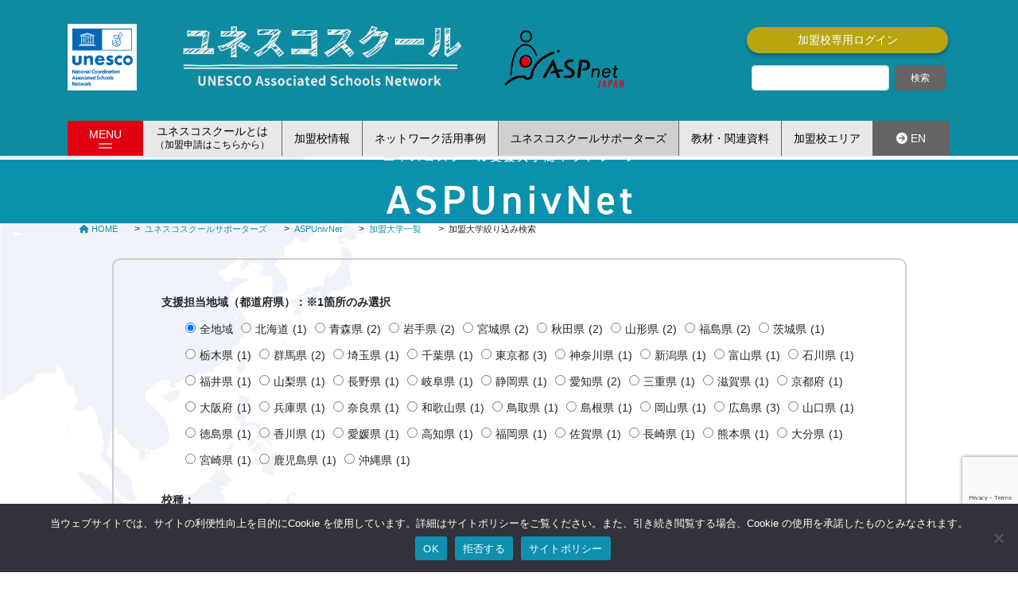

--- FILE ---
content_type: text/html; charset=UTF-8
request_url: https://www.unesco-school.mext.go.jp/supporters/aspunivnet/univnet-school/univnet-search/
body_size: 36527
content:
<!DOCTYPE html>
<html lang="ja">
<head>
<meta charset="utf-8">
<meta http-equiv="X-UA-Compatible" content="IE=edge">
<meta name="viewport" content="width=device-width, initial-scale=1">
<meta name="keyword" content="ユネスコ,ユネスコスクール,ユネスコスクール公式ウェブサイト,UNESCO,UNESCO SCHOOL,ASPnet,ESD,SDGs">
<meta name="description" content="ユネスコスクールはユネスコの理想を実現する学校です。日本国内では1,083校（2025年9月時点）の幼稚園、小・中・高等学校及び教員養成学校がユネスコスクールのネットワーク（ASPnet;Associated Schools Network）に参加しています。">
<style>.is-hidden-before-load{visibility:hidden}</style><!-- Google tag (gtag.js) --><script async src="https://www.googletagmanager.com/gtag/js?id=UA-52315158-1"></script><script>window.dataLayer = window.dataLayer || [];function gtag(){dataLayer.push(arguments);}gtag('js', new Date());gtag('config', 'UA-52315158-1');</script>
<title>加盟大学絞り込み検索 &#8211; ユネスコスクール 公式ウェブサイト</title>
<meta name='robots' content='max-image-preview:large' />
	<style>img:is([sizes="auto" i], [sizes^="auto," i]) { contain-intrinsic-size: 3000px 1500px }</style>
	<link rel="alternate" type="application/rss+xml" title="ユネスコスクール 公式ウェブサイト &raquo; フィード" href="https://www.unesco-school.mext.go.jp/feed/" />
<link rel="alternate" type="application/rss+xml" title="ユネスコスクール 公式ウェブサイト &raquo; コメントフィード" href="https://www.unesco-school.mext.go.jp/comments/feed/" />
<meta name="description" content="" /><script type="text/javascript">
/* <![CDATA[ */
window._wpemojiSettings = {"baseUrl":"https:\/\/s.w.org\/images\/core\/emoji\/16.0.1\/72x72\/","ext":".png","svgUrl":"https:\/\/s.w.org\/images\/core\/emoji\/16.0.1\/svg\/","svgExt":".svg","source":{"concatemoji":"https:\/\/www.unesco-school.mext.go.jp\/wp-includes\/js\/wp-emoji-release.min.js?ver=6.8.3"}};
/*! This file is auto-generated */
!function(s,n){var o,i,e;function c(e){try{var t={supportTests:e,timestamp:(new Date).valueOf()};sessionStorage.setItem(o,JSON.stringify(t))}catch(e){}}function p(e,t,n){e.clearRect(0,0,e.canvas.width,e.canvas.height),e.fillText(t,0,0);var t=new Uint32Array(e.getImageData(0,0,e.canvas.width,e.canvas.height).data),a=(e.clearRect(0,0,e.canvas.width,e.canvas.height),e.fillText(n,0,0),new Uint32Array(e.getImageData(0,0,e.canvas.width,e.canvas.height).data));return t.every(function(e,t){return e===a[t]})}function u(e,t){e.clearRect(0,0,e.canvas.width,e.canvas.height),e.fillText(t,0,0);for(var n=e.getImageData(16,16,1,1),a=0;a<n.data.length;a++)if(0!==n.data[a])return!1;return!0}function f(e,t,n,a){switch(t){case"flag":return n(e,"\ud83c\udff3\ufe0f\u200d\u26a7\ufe0f","\ud83c\udff3\ufe0f\u200b\u26a7\ufe0f")?!1:!n(e,"\ud83c\udde8\ud83c\uddf6","\ud83c\udde8\u200b\ud83c\uddf6")&&!n(e,"\ud83c\udff4\udb40\udc67\udb40\udc62\udb40\udc65\udb40\udc6e\udb40\udc67\udb40\udc7f","\ud83c\udff4\u200b\udb40\udc67\u200b\udb40\udc62\u200b\udb40\udc65\u200b\udb40\udc6e\u200b\udb40\udc67\u200b\udb40\udc7f");case"emoji":return!a(e,"\ud83e\udedf")}return!1}function g(e,t,n,a){var r="undefined"!=typeof WorkerGlobalScope&&self instanceof WorkerGlobalScope?new OffscreenCanvas(300,150):s.createElement("canvas"),o=r.getContext("2d",{willReadFrequently:!0}),i=(o.textBaseline="top",o.font="600 32px Arial",{});return e.forEach(function(e){i[e]=t(o,e,n,a)}),i}function t(e){var t=s.createElement("script");t.src=e,t.defer=!0,s.head.appendChild(t)}"undefined"!=typeof Promise&&(o="wpEmojiSettingsSupports",i=["flag","emoji"],n.supports={everything:!0,everythingExceptFlag:!0},e=new Promise(function(e){s.addEventListener("DOMContentLoaded",e,{once:!0})}),new Promise(function(t){var n=function(){try{var e=JSON.parse(sessionStorage.getItem(o));if("object"==typeof e&&"number"==typeof e.timestamp&&(new Date).valueOf()<e.timestamp+604800&&"object"==typeof e.supportTests)return e.supportTests}catch(e){}return null}();if(!n){if("undefined"!=typeof Worker&&"undefined"!=typeof OffscreenCanvas&&"undefined"!=typeof URL&&URL.createObjectURL&&"undefined"!=typeof Blob)try{var e="postMessage("+g.toString()+"("+[JSON.stringify(i),f.toString(),p.toString(),u.toString()].join(",")+"));",a=new Blob([e],{type:"text/javascript"}),r=new Worker(URL.createObjectURL(a),{name:"wpTestEmojiSupports"});return void(r.onmessage=function(e){c(n=e.data),r.terminate(),t(n)})}catch(e){}c(n=g(i,f,p,u))}t(n)}).then(function(e){for(var t in e)n.supports[t]=e[t],n.supports.everything=n.supports.everything&&n.supports[t],"flag"!==t&&(n.supports.everythingExceptFlag=n.supports.everythingExceptFlag&&n.supports[t]);n.supports.everythingExceptFlag=n.supports.everythingExceptFlag&&!n.supports.flag,n.DOMReady=!1,n.readyCallback=function(){n.DOMReady=!0}}).then(function(){return e}).then(function(){var e;n.supports.everything||(n.readyCallback(),(e=n.source||{}).concatemoji?t(e.concatemoji):e.wpemoji&&e.twemoji&&(t(e.twemoji),t(e.wpemoji)))}))}((window,document),window._wpemojiSettings);
/* ]]> */
</script>
<link rel='stylesheet' id='vkExUnit_common_style-css' href='https://www.unesco-school.mext.go.jp/wp-content/plugins/vk-all-in-one-expansion-unit/assets/css/vkExUnit_style.css?ver=9.112.0.1' type='text/css' media='all' />
<style id='vkExUnit_common_style-inline-css' type='text/css'>
:root {--ver_page_top_button_url:url(https://www.unesco-school.mext.go.jp/wp-content/plugins/vk-all-in-one-expansion-unit/assets/images/to-top-btn-icon.svg);}@font-face {font-weight: normal;font-style: normal;font-family: "vk_sns";src: url("https://www.unesco-school.mext.go.jp/wp-content/plugins/vk-all-in-one-expansion-unit/inc/sns/icons/fonts/vk_sns.eot?-bq20cj");src: url("https://www.unesco-school.mext.go.jp/wp-content/plugins/vk-all-in-one-expansion-unit/inc/sns/icons/fonts/vk_sns.eot?#iefix-bq20cj") format("embedded-opentype"),url("https://www.unesco-school.mext.go.jp/wp-content/plugins/vk-all-in-one-expansion-unit/inc/sns/icons/fonts/vk_sns.woff?-bq20cj") format("woff"),url("https://www.unesco-school.mext.go.jp/wp-content/plugins/vk-all-in-one-expansion-unit/inc/sns/icons/fonts/vk_sns.ttf?-bq20cj") format("truetype"),url("https://www.unesco-school.mext.go.jp/wp-content/plugins/vk-all-in-one-expansion-unit/inc/sns/icons/fonts/vk_sns.svg?-bq20cj#vk_sns") format("svg");}
</style>
<style id='wp-emoji-styles-inline-css' type='text/css'>

	img.wp-smiley, img.emoji {
		display: inline !important;
		border: none !important;
		box-shadow: none !important;
		height: 1em !important;
		width: 1em !important;
		margin: 0 0.07em !important;
		vertical-align: -0.1em !important;
		background: none !important;
		padding: 0 !important;
	}
</style>
<link rel='stylesheet' id='wp-block-library-css' href='https://www.unesco-school.mext.go.jp/wp-includes/css/dist/block-library/style.min.css?ver=6.8.3' type='text/css' media='all' />
<style id='wp-block-library-inline-css' type='text/css'>
.vk-cols--reverse{flex-direction:row-reverse}.vk-cols--hasbtn{margin-bottom:0}.vk-cols--hasbtn>.row>.vk_gridColumn_item,.vk-cols--hasbtn>.wp-block-column{position:relative;padding-bottom:3em}.vk-cols--hasbtn>.row>.vk_gridColumn_item>.wp-block-buttons,.vk-cols--hasbtn>.row>.vk_gridColumn_item>.vk_button,.vk-cols--hasbtn>.wp-block-column>.wp-block-buttons,.vk-cols--hasbtn>.wp-block-column>.vk_button{position:absolute;bottom:0;width:100%}.vk-cols--fit.wp-block-columns{gap:0}.vk-cols--fit.wp-block-columns,.vk-cols--fit.wp-block-columns:not(.is-not-stacked-on-mobile){margin-top:0;margin-bottom:0;justify-content:space-between}.vk-cols--fit.wp-block-columns>.wp-block-column *:last-child,.vk-cols--fit.wp-block-columns:not(.is-not-stacked-on-mobile)>.wp-block-column *:last-child{margin-bottom:0}.vk-cols--fit.wp-block-columns>.wp-block-column>.wp-block-cover,.vk-cols--fit.wp-block-columns:not(.is-not-stacked-on-mobile)>.wp-block-column>.wp-block-cover{margin-top:0}.vk-cols--fit.wp-block-columns.has-background,.vk-cols--fit.wp-block-columns:not(.is-not-stacked-on-mobile).has-background{padding:0}@media(max-width: 599px){.vk-cols--fit.wp-block-columns:not(.has-background)>.wp-block-column:not(.has-background),.vk-cols--fit.wp-block-columns:not(.is-not-stacked-on-mobile):not(.has-background)>.wp-block-column:not(.has-background){padding-left:0 !important;padding-right:0 !important}}@media(min-width: 782px){.vk-cols--fit.wp-block-columns .block-editor-block-list__block.wp-block-column:not(:first-child),.vk-cols--fit.wp-block-columns>.wp-block-column:not(:first-child),.vk-cols--fit.wp-block-columns:not(.is-not-stacked-on-mobile) .block-editor-block-list__block.wp-block-column:not(:first-child),.vk-cols--fit.wp-block-columns:not(.is-not-stacked-on-mobile)>.wp-block-column:not(:first-child){margin-left:0}}@media(min-width: 600px)and (max-width: 781px){.vk-cols--fit.wp-block-columns .wp-block-column:nth-child(2n),.vk-cols--fit.wp-block-columns:not(.is-not-stacked-on-mobile) .wp-block-column:nth-child(2n){margin-left:0}.vk-cols--fit.wp-block-columns .wp-block-column:not(:only-child),.vk-cols--fit.wp-block-columns:not(.is-not-stacked-on-mobile) .wp-block-column:not(:only-child){flex-basis:50% !important}}.vk-cols--fit--gap1.wp-block-columns{gap:1px}@media(min-width: 600px)and (max-width: 781px){.vk-cols--fit--gap1.wp-block-columns .wp-block-column:not(:only-child){flex-basis:calc(50% - 1px) !important}}.vk-cols--fit.vk-cols--grid>.block-editor-block-list__block,.vk-cols--fit.vk-cols--grid>.wp-block-column,.vk-cols--fit.vk-cols--grid:not(.is-not-stacked-on-mobile)>.block-editor-block-list__block,.vk-cols--fit.vk-cols--grid:not(.is-not-stacked-on-mobile)>.wp-block-column{flex-basis:50%;box-sizing:border-box}@media(max-width: 599px){.vk-cols--fit.vk-cols--grid.vk-cols--grid--alignfull>.wp-block-column:nth-child(2)>.wp-block-cover,.vk-cols--fit.vk-cols--grid.vk-cols--grid--alignfull>.wp-block-column:nth-child(2)>.vk_outer,.vk-cols--fit.vk-cols--grid:not(.is-not-stacked-on-mobile).vk-cols--grid--alignfull>.wp-block-column:nth-child(2)>.wp-block-cover,.vk-cols--fit.vk-cols--grid:not(.is-not-stacked-on-mobile).vk-cols--grid--alignfull>.wp-block-column:nth-child(2)>.vk_outer{width:100vw;margin-right:calc((100% - 100vw)/2);margin-left:calc((100% - 100vw)/2)}}@media(min-width: 600px){.vk-cols--fit.vk-cols--grid.vk-cols--grid--alignfull>.wp-block-column:nth-child(2)>.wp-block-cover,.vk-cols--fit.vk-cols--grid.vk-cols--grid--alignfull>.wp-block-column:nth-child(2)>.vk_outer,.vk-cols--fit.vk-cols--grid:not(.is-not-stacked-on-mobile).vk-cols--grid--alignfull>.wp-block-column:nth-child(2)>.wp-block-cover,.vk-cols--fit.vk-cols--grid:not(.is-not-stacked-on-mobile).vk-cols--grid--alignfull>.wp-block-column:nth-child(2)>.vk_outer{margin-right:calc(100% - 50vw);width:50vw}}@media(min-width: 600px){.vk-cols--fit.vk-cols--grid.vk-cols--grid--alignfull.vk-cols--reverse>.wp-block-column,.vk-cols--fit.vk-cols--grid:not(.is-not-stacked-on-mobile).vk-cols--grid--alignfull.vk-cols--reverse>.wp-block-column{margin-left:0;margin-right:0}.vk-cols--fit.vk-cols--grid.vk-cols--grid--alignfull.vk-cols--reverse>.wp-block-column:nth-child(2)>.wp-block-cover,.vk-cols--fit.vk-cols--grid.vk-cols--grid--alignfull.vk-cols--reverse>.wp-block-column:nth-child(2)>.vk_outer,.vk-cols--fit.vk-cols--grid:not(.is-not-stacked-on-mobile).vk-cols--grid--alignfull.vk-cols--reverse>.wp-block-column:nth-child(2)>.wp-block-cover,.vk-cols--fit.vk-cols--grid:not(.is-not-stacked-on-mobile).vk-cols--grid--alignfull.vk-cols--reverse>.wp-block-column:nth-child(2)>.vk_outer{margin-left:calc(100% - 50vw)}}.vk-cols--menu h2,.vk-cols--menu h3,.vk-cols--menu h4,.vk-cols--menu h5{margin-bottom:.2em;text-shadow:#000 0 0 10px}.vk-cols--menu h2:first-child,.vk-cols--menu h3:first-child,.vk-cols--menu h4:first-child,.vk-cols--menu h5:first-child{margin-top:0}.vk-cols--menu p{margin-bottom:1rem;text-shadow:#000 0 0 10px}.vk-cols--menu .wp-block-cover__inner-container:last-child{margin-bottom:0}.vk-cols--fitbnrs .wp-block-column .wp-block-cover:hover img{filter:unset}.vk-cols--fitbnrs .wp-block-column .wp-block-cover:hover{background-color:unset}.vk-cols--fitbnrs .wp-block-column .wp-block-cover:hover .wp-block-cover__image-background{filter:unset !important}.vk-cols--fitbnrs .wp-block-cover .wp-block-cover__inner-container{position:absolute;height:100%;width:100%}.vk-cols--fitbnrs .vk_button{height:100%;margin:0}.vk-cols--fitbnrs .vk_button .vk_button_btn,.vk-cols--fitbnrs .vk_button .btn{height:100%;width:100%;border:none;box-shadow:none;background-color:unset !important;transition:unset}.vk-cols--fitbnrs .vk_button .vk_button_btn:hover,.vk-cols--fitbnrs .vk_button .btn:hover{transition:unset}.vk-cols--fitbnrs .vk_button .vk_button_btn:after,.vk-cols--fitbnrs .vk_button .btn:after{border:none}.vk-cols--fitbnrs .vk_button .vk_button_link_txt{width:100%;position:absolute;top:50%;left:50%;transform:translateY(-50%) translateX(-50%);font-size:2rem;text-shadow:#000 0 0 10px}.vk-cols--fitbnrs .vk_button .vk_button_link_subCaption{width:100%;position:absolute;top:calc(50% + 2.2em);left:50%;transform:translateY(-50%) translateX(-50%);text-shadow:#000 0 0 10px}@media(min-width: 992px){.vk-cols--media.wp-block-columns{gap:3rem}}.vk-fit-map figure{margin-bottom:0}.vk-fit-map iframe{position:relative;margin-bottom:0;display:block;max-height:400px;width:100vw}.vk-fit-map:is(.alignfull,.alignwide) div{max-width:100%}.vk-table--th--width25 :where(tr>*:first-child){width:25%}.vk-table--th--width30 :where(tr>*:first-child){width:30%}.vk-table--th--width35 :where(tr>*:first-child){width:35%}.vk-table--th--width40 :where(tr>*:first-child){width:40%}.vk-table--th--bg-bright :where(tr>*:first-child){background-color:var(--wp--preset--color--bg-secondary, rgba(0, 0, 0, 0.05))}@media(max-width: 599px){.vk-table--mobile-block :is(th,td){width:100%;display:block}.vk-table--mobile-block.wp-block-table table :is(th,td){border-top:none}}.vk-table--width--th25 :where(tr>*:first-child){width:25%}.vk-table--width--th30 :where(tr>*:first-child){width:30%}.vk-table--width--th35 :where(tr>*:first-child){width:35%}.vk-table--width--th40 :where(tr>*:first-child){width:40%}.no-margin{margin:0}@media(max-width: 599px){.wp-block-image.vk-aligncenter--mobile>.alignright{float:none;margin-left:auto;margin-right:auto}.vk-no-padding-horizontal--mobile{padding-left:0 !important;padding-right:0 !important}}
/* VK Color Palettes */
</style>
<style id='classic-theme-styles-inline-css' type='text/css'>
/*! This file is auto-generated */
.wp-block-button__link{color:#fff;background-color:#32373c;border-radius:9999px;box-shadow:none;text-decoration:none;padding:calc(.667em + 2px) calc(1.333em + 2px);font-size:1.125em}.wp-block-file__button{background:#32373c;color:#fff;text-decoration:none}
</style>
<style id='global-styles-inline-css' type='text/css'>
:root{--wp--preset--aspect-ratio--square: 1;--wp--preset--aspect-ratio--4-3: 4/3;--wp--preset--aspect-ratio--3-4: 3/4;--wp--preset--aspect-ratio--3-2: 3/2;--wp--preset--aspect-ratio--2-3: 2/3;--wp--preset--aspect-ratio--16-9: 16/9;--wp--preset--aspect-ratio--9-16: 9/16;--wp--preset--color--black: #000000;--wp--preset--color--cyan-bluish-gray: #abb8c3;--wp--preset--color--white: #ffffff;--wp--preset--color--pale-pink: #f78da7;--wp--preset--color--vivid-red: #cf2e2e;--wp--preset--color--luminous-vivid-orange: #ff6900;--wp--preset--color--luminous-vivid-amber: #fcb900;--wp--preset--color--light-green-cyan: #7bdcb5;--wp--preset--color--vivid-green-cyan: #00d084;--wp--preset--color--pale-cyan-blue: #8ed1fc;--wp--preset--color--vivid-cyan-blue: #0693e3;--wp--preset--color--vivid-purple: #9b51e0;--wp--preset--gradient--vivid-cyan-blue-to-vivid-purple: linear-gradient(135deg,rgba(6,147,227,1) 0%,rgb(155,81,224) 100%);--wp--preset--gradient--light-green-cyan-to-vivid-green-cyan: linear-gradient(135deg,rgb(122,220,180) 0%,rgb(0,208,130) 100%);--wp--preset--gradient--luminous-vivid-amber-to-luminous-vivid-orange: linear-gradient(135deg,rgba(252,185,0,1) 0%,rgba(255,105,0,1) 100%);--wp--preset--gradient--luminous-vivid-orange-to-vivid-red: linear-gradient(135deg,rgba(255,105,0,1) 0%,rgb(207,46,46) 100%);--wp--preset--gradient--very-light-gray-to-cyan-bluish-gray: linear-gradient(135deg,rgb(238,238,238) 0%,rgb(169,184,195) 100%);--wp--preset--gradient--cool-to-warm-spectrum: linear-gradient(135deg,rgb(74,234,220) 0%,rgb(151,120,209) 20%,rgb(207,42,186) 40%,rgb(238,44,130) 60%,rgb(251,105,98) 80%,rgb(254,248,76) 100%);--wp--preset--gradient--blush-light-purple: linear-gradient(135deg,rgb(255,206,236) 0%,rgb(152,150,240) 100%);--wp--preset--gradient--blush-bordeaux: linear-gradient(135deg,rgb(254,205,165) 0%,rgb(254,45,45) 50%,rgb(107,0,62) 100%);--wp--preset--gradient--luminous-dusk: linear-gradient(135deg,rgb(255,203,112) 0%,rgb(199,81,192) 50%,rgb(65,88,208) 100%);--wp--preset--gradient--pale-ocean: linear-gradient(135deg,rgb(255,245,203) 0%,rgb(182,227,212) 50%,rgb(51,167,181) 100%);--wp--preset--gradient--electric-grass: linear-gradient(135deg,rgb(202,248,128) 0%,rgb(113,206,126) 100%);--wp--preset--gradient--midnight: linear-gradient(135deg,rgb(2,3,129) 0%,rgb(40,116,252) 100%);--wp--preset--font-size--small: 13px;--wp--preset--font-size--medium: 20px;--wp--preset--font-size--large: 36px;--wp--preset--font-size--x-large: 42px;--wp--preset--spacing--20: 0.44rem;--wp--preset--spacing--30: 0.67rem;--wp--preset--spacing--40: 1rem;--wp--preset--spacing--50: 1.5rem;--wp--preset--spacing--60: 2.25rem;--wp--preset--spacing--70: 3.38rem;--wp--preset--spacing--80: 5.06rem;--wp--preset--shadow--natural: 6px 6px 9px rgba(0, 0, 0, 0.2);--wp--preset--shadow--deep: 12px 12px 50px rgba(0, 0, 0, 0.4);--wp--preset--shadow--sharp: 6px 6px 0px rgba(0, 0, 0, 0.2);--wp--preset--shadow--outlined: 6px 6px 0px -3px rgba(255, 255, 255, 1), 6px 6px rgba(0, 0, 0, 1);--wp--preset--shadow--crisp: 6px 6px 0px rgba(0, 0, 0, 1);}:where(.is-layout-flex){gap: 0.5em;}:where(.is-layout-grid){gap: 0.5em;}body .is-layout-flex{display: flex;}.is-layout-flex{flex-wrap: wrap;align-items: center;}.is-layout-flex > :is(*, div){margin: 0;}body .is-layout-grid{display: grid;}.is-layout-grid > :is(*, div){margin: 0;}:where(.wp-block-columns.is-layout-flex){gap: 2em;}:where(.wp-block-columns.is-layout-grid){gap: 2em;}:where(.wp-block-post-template.is-layout-flex){gap: 1.25em;}:where(.wp-block-post-template.is-layout-grid){gap: 1.25em;}.has-black-color{color: var(--wp--preset--color--black) !important;}.has-cyan-bluish-gray-color{color: var(--wp--preset--color--cyan-bluish-gray) !important;}.has-white-color{color: var(--wp--preset--color--white) !important;}.has-pale-pink-color{color: var(--wp--preset--color--pale-pink) !important;}.has-vivid-red-color{color: var(--wp--preset--color--vivid-red) !important;}.has-luminous-vivid-orange-color{color: var(--wp--preset--color--luminous-vivid-orange) !important;}.has-luminous-vivid-amber-color{color: var(--wp--preset--color--luminous-vivid-amber) !important;}.has-light-green-cyan-color{color: var(--wp--preset--color--light-green-cyan) !important;}.has-vivid-green-cyan-color{color: var(--wp--preset--color--vivid-green-cyan) !important;}.has-pale-cyan-blue-color{color: var(--wp--preset--color--pale-cyan-blue) !important;}.has-vivid-cyan-blue-color{color: var(--wp--preset--color--vivid-cyan-blue) !important;}.has-vivid-purple-color{color: var(--wp--preset--color--vivid-purple) !important;}.has-black-background-color{background-color: var(--wp--preset--color--black) !important;}.has-cyan-bluish-gray-background-color{background-color: var(--wp--preset--color--cyan-bluish-gray) !important;}.has-white-background-color{background-color: var(--wp--preset--color--white) !important;}.has-pale-pink-background-color{background-color: var(--wp--preset--color--pale-pink) !important;}.has-vivid-red-background-color{background-color: var(--wp--preset--color--vivid-red) !important;}.has-luminous-vivid-orange-background-color{background-color: var(--wp--preset--color--luminous-vivid-orange) !important;}.has-luminous-vivid-amber-background-color{background-color: var(--wp--preset--color--luminous-vivid-amber) !important;}.has-light-green-cyan-background-color{background-color: var(--wp--preset--color--light-green-cyan) !important;}.has-vivid-green-cyan-background-color{background-color: var(--wp--preset--color--vivid-green-cyan) !important;}.has-pale-cyan-blue-background-color{background-color: var(--wp--preset--color--pale-cyan-blue) !important;}.has-vivid-cyan-blue-background-color{background-color: var(--wp--preset--color--vivid-cyan-blue) !important;}.has-vivid-purple-background-color{background-color: var(--wp--preset--color--vivid-purple) !important;}.has-black-border-color{border-color: var(--wp--preset--color--black) !important;}.has-cyan-bluish-gray-border-color{border-color: var(--wp--preset--color--cyan-bluish-gray) !important;}.has-white-border-color{border-color: var(--wp--preset--color--white) !important;}.has-pale-pink-border-color{border-color: var(--wp--preset--color--pale-pink) !important;}.has-vivid-red-border-color{border-color: var(--wp--preset--color--vivid-red) !important;}.has-luminous-vivid-orange-border-color{border-color: var(--wp--preset--color--luminous-vivid-orange) !important;}.has-luminous-vivid-amber-border-color{border-color: var(--wp--preset--color--luminous-vivid-amber) !important;}.has-light-green-cyan-border-color{border-color: var(--wp--preset--color--light-green-cyan) !important;}.has-vivid-green-cyan-border-color{border-color: var(--wp--preset--color--vivid-green-cyan) !important;}.has-pale-cyan-blue-border-color{border-color: var(--wp--preset--color--pale-cyan-blue) !important;}.has-vivid-cyan-blue-border-color{border-color: var(--wp--preset--color--vivid-cyan-blue) !important;}.has-vivid-purple-border-color{border-color: var(--wp--preset--color--vivid-purple) !important;}.has-vivid-cyan-blue-to-vivid-purple-gradient-background{background: var(--wp--preset--gradient--vivid-cyan-blue-to-vivid-purple) !important;}.has-light-green-cyan-to-vivid-green-cyan-gradient-background{background: var(--wp--preset--gradient--light-green-cyan-to-vivid-green-cyan) !important;}.has-luminous-vivid-amber-to-luminous-vivid-orange-gradient-background{background: var(--wp--preset--gradient--luminous-vivid-amber-to-luminous-vivid-orange) !important;}.has-luminous-vivid-orange-to-vivid-red-gradient-background{background: var(--wp--preset--gradient--luminous-vivid-orange-to-vivid-red) !important;}.has-very-light-gray-to-cyan-bluish-gray-gradient-background{background: var(--wp--preset--gradient--very-light-gray-to-cyan-bluish-gray) !important;}.has-cool-to-warm-spectrum-gradient-background{background: var(--wp--preset--gradient--cool-to-warm-spectrum) !important;}.has-blush-light-purple-gradient-background{background: var(--wp--preset--gradient--blush-light-purple) !important;}.has-blush-bordeaux-gradient-background{background: var(--wp--preset--gradient--blush-bordeaux) !important;}.has-luminous-dusk-gradient-background{background: var(--wp--preset--gradient--luminous-dusk) !important;}.has-pale-ocean-gradient-background{background: var(--wp--preset--gradient--pale-ocean) !important;}.has-electric-grass-gradient-background{background: var(--wp--preset--gradient--electric-grass) !important;}.has-midnight-gradient-background{background: var(--wp--preset--gradient--midnight) !important;}.has-small-font-size{font-size: var(--wp--preset--font-size--small) !important;}.has-medium-font-size{font-size: var(--wp--preset--font-size--medium) !important;}.has-large-font-size{font-size: var(--wp--preset--font-size--large) !important;}.has-x-large-font-size{font-size: var(--wp--preset--font-size--x-large) !important;}
:where(.wp-block-post-template.is-layout-flex){gap: 1.25em;}:where(.wp-block-post-template.is-layout-grid){gap: 1.25em;}
:where(.wp-block-columns.is-layout-flex){gap: 2em;}:where(.wp-block-columns.is-layout-grid){gap: 2em;}
:root :where(.wp-block-pullquote){font-size: 1.5em;line-height: 1.6;}
</style>
<link rel='stylesheet' id='contact-form-7-css' href='https://www.unesco-school.mext.go.jp/wp-content/plugins/contact-form-7/includes/css/styles.css?ver=6.1.2' type='text/css' media='all' />
<link rel='stylesheet' id='cf7msm_styles-css' href='https://www.unesco-school.mext.go.jp/wp-content/plugins/contact-form-7-multi-step-module-premium/resources/cf7msm.css?ver=4.4.2' type='text/css' media='all' />
<link rel='stylesheet' id='cookie-notice-front-css' href='https://www.unesco-school.mext.go.jp/wp-content/plugins/cookie-notice/css/front.min.css?ver=2.5.7' type='text/css' media='all' />
<link rel='stylesheet' id='events-manager-css' href='https://www.unesco-school.mext.go.jp/wp-content/plugins/events-manager/includes/css/events-manager.min.css?ver=7.1.2' type='text/css' media='all' />
<link rel='stylesheet' id='wpos-slick-style-css' href='https://www.unesco-school.mext.go.jp/wp-content/plugins/wp-logo-showcase-responsive-slider-slider/assets/css/slick.css?ver=3.8.5' type='text/css' media='all' />
<link rel='stylesheet' id='wpls-public-style-css' href='https://www.unesco-school.mext.go.jp/wp-content/plugins/wp-logo-showcase-responsive-slider-slider/assets/css/wpls-public.css?ver=3.8.5' type='text/css' media='all' />
<link rel='stylesheet' id='search-filter-plugin-styles-css' href='https://www.unesco-school.mext.go.jp/wp-content/plugins/search-filter-pro/public/assets/css/search-filter.min.css?ver=2.5.21' type='text/css' media='all' />
<link rel='stylesheet' id='vk-swiper-style-css' href='https://www.unesco-school.mext.go.jp/wp-content/plugins/vk-blocks-pro/vendor/vektor-inc/vk-swiper/src/assets/css/swiper-bundle.min.css?ver=11.0.2' type='text/css' media='all' />
<link rel='stylesheet' id='wp-fullcalendar-css' href='https://www.unesco-school.mext.go.jp/wp-content/plugins/wp-fullcalendar/includes/css/main.css?ver=1.6' type='text/css' media='all' />
<link rel='stylesheet' id='wp-fullcalendar-tippy-light-css' href='https://www.unesco-school.mext.go.jp/wp-content/plugins/wp-fullcalendar/includes/css/tippy/light.css?ver=1.6' type='text/css' media='all' />
<link rel='stylesheet' id='bootstrap-4-style-css' href='https://www.unesco-school.mext.go.jp/wp-content/themes/lightning-pro/library/bootstrap-4/css/bootstrap.min.css?ver=4.5.0' type='text/css' media='all' />
<link rel='stylesheet' id='lightning-common-style-css' href='https://www.unesco-school.mext.go.jp/wp-content/themes/lightning-pro/assets/css/common.css?ver=8.23.11' type='text/css' media='all' />
<style id='lightning-common-style-inline-css' type='text/css'>
/* vk-mobile-nav */:root {--vk-mobile-nav-menu-btn-bg-src: url("https://www.unesco-school.mext.go.jp/wp-content/themes/lightning-pro/inc/vk-mobile-nav/package/images/vk-menu-btn-black.svg");--vk-mobile-nav-menu-btn-close-bg-src: url("https://www.unesco-school.mext.go.jp/wp-content/themes/lightning-pro/inc/vk-mobile-nav/package/images/vk-menu-close-black.svg");--vk-menu-acc-icon-open-black-bg-src: url("https://www.unesco-school.mext.go.jp/wp-content/themes/lightning-pro/inc/vk-mobile-nav/package/images/vk-menu-acc-icon-open-black.svg");--vk-menu-acc-icon-open-white-bg-src: url("https://www.unesco-school.mext.go.jp/wp-content/themes/lightning-pro/inc/vk-mobile-nav/package/images/vk-menu-acc-icon-open-white.svg");--vk-menu-acc-icon-close-black-bg-src: url("https://www.unesco-school.mext.go.jp/wp-content/themes/lightning-pro/inc/vk-mobile-nav/package/images/vk-menu-close-black.svg");--vk-menu-acc-icon-close-white-bg-src: url("https://www.unesco-school.mext.go.jp/wp-content/themes/lightning-pro/inc/vk-mobile-nav/package/images/vk-menu-close-white.svg");}
</style>
<link rel='stylesheet' id='lightning-design-style-css' href='https://www.unesco-school.mext.go.jp/wp-content/plugins/lightning-skin-pale/bs4/css/style.css?ver=8.2.2' type='text/css' media='all' />
<style id='lightning-design-style-inline-css' type='text/css'>
:root {--color-key:#0e90ae;--wp--preset--color--vk-color-primary:#0e90ae;--color-key-dark:#00507f;}
/* ltg common custom */:root {--vk-menu-acc-btn-border-color:#333;--vk-color-primary:#0e90ae;--color-key:#0e90ae;--wp--preset--color--vk-color-primary:#0e90ae;--color-key-dark:#00507f;}.bbp-submit-wrapper .button.submit { background-color:#00507f ; }.bbp-submit-wrapper .button.submit:hover { background-color:#0e90ae ; }.veu_color_txt_key { color:#00507f ; }.veu_color_bg_key { background-color:#00507f ; }.veu_color_border_key { border-color:#00507f ; }.btn-default { border-color:#0e90ae;color:#0e90ae;}.btn-default:focus,.btn-default:hover { border-color:#0e90ae;background-color: #0e90ae; }.wp-block-search__button,.btn-primary { background-color:#0e90ae;border-color:#00507f; }.wp-block-search__button:focus,.wp-block-search__button:hover,.btn-primary:not(:disabled):not(.disabled):active,.btn-primary:focus,.btn-primary:hover { background-color:#00507f;border-color:#0e90ae; }.btn-outline-primary { color : #0e90ae ; border-color:#0e90ae; }.btn-outline-primary:not(:disabled):not(.disabled):active,.btn-outline-primary:focus,.btn-outline-primary:hover { color : #fff; background-color:#0e90ae;border-color:#00507f; }a { color:#0e90ae; }a:hover { color:#00507f; }
/* Pro Title Design */ h2,.mainSection .cart_totals h2,h2.mainSection-title { background-color:unset;position: relative;border:none;padding:unset;margin-left: auto;margin-right: auto;border-radius:unset;outline: unset;outline-offset: unset;box-shadow: unset;content:none;overflow: unset;background-color:#0e90ae;position: relative;padding: 0.6em 0.8em 0.5em;margin-bottom:1.2em;color:#fff;border-radius:4px;text-align:left;}h2 a,.mainSection .cart_totals h2 a,h2.mainSection-title a { color:#fff;}h2::before,.mainSection .cart_totals h2::before,h2.mainSection-title::before { background-color:unset;position: relative;border:none;padding:unset;margin-left: auto;margin-right: auto;border-radius:unset;outline: unset;outline-offset: unset;box-shadow: unset;content:none;overflow: unset;content: "";position: absolute;top: auto;left: 40px;bottom: -20px;width: auto;margin-left: -10px;border: 10px solid transparent;border-top: 10px solid #0e90ae;z-index: 2;height: auto;background-color: transparent !important;}h2::after,.mainSection .cart_totals h2::after,h2.mainSection-title::after { background-color:unset;position: relative;border:none;padding:unset;margin-left: auto;margin-right: auto;border-radius:unset;outline: unset;outline-offset: unset;box-shadow: unset;content:none;overflow: unset;}
/* Lightning_Header_Logo_After_Widget */@media (min-width: 992px){.siteHeader_sub {padding-left:2em;float:right;}}
.siteContent_after.sectionBox{padding:0;}
/* page header */:root{--vk-page-header-url : url(https://www.unesco-school.mext.go.jp/wp-content/uploads/2021/03/header_aspunivnet.png);}@media ( max-width:575.98px ){:root{--vk-page-header-url : url();}}.page-header{ position:relative;text-align:center;background: var(--vk-page-header-url, url(https://www.unesco-school.mext.go.jp/wp-content/uploads/2021/03/header_aspunivnet.png) ) no-repeat 50% center;background-size: cover;}
.vk-campaign-text{background:#0e90ae;color:#fff;}.vk-campaign-text_btn,.vk-campaign-text_btn:link,.vk-campaign-text_btn:visited,.vk-campaign-text_btn:focus,.vk-campaign-text_btn:active{background:#fff;color:#4c4c4c;}a.vk-campaign-text_btn:hover{background:#eab010;color:#fff;}.vk-campaign-text_link,.vk-campaign-text_link:link,.vk-campaign-text_link:hover,.vk-campaign-text_link:visited,.vk-campaign-text_link:active,.vk-campaign-text_link:focus{color:#fff;}
.siteFooter {background-color:#0f8ba1;color:#ffffff;}.siteFooter .nav li a,.siteFooter .widget a,.siteFooter a {color:#ffffff;}:root {
								--color-footer-border: rgba(255, 255, 255, 0.2);
							}
							.siteFooter {
								--vk-color-border-hr: rgba( 255,255,255,0.1);
								--vk-color-border-light: rgba( 255,255,255,0.1);
								--vk-color-border-zuru: rgba(0, 0, 0, 0.2);
								--vk-color-bg-accent: rgba( 255,255,255,0.07);
							}
							.siteFooter .vk_post.media {
								--vk-color-border-image: rgba( 200,200,200,0.8);
								--vk-color-border-hr: rgba(255, 255, 255, 0.2);
							}
							.siteFooter .contact_txt_tel {
								color:#fff;
							}
							
</style>
<link rel='stylesheet' id='vk-font-awesome-css' href='https://www.unesco-school.mext.go.jp/wp-content/themes/lightning-pro/vendor/vektor-inc/font-awesome-versions/src/versions/6/css/all.min.css?ver=6.4.2' type='text/css' media='all' />
<link rel='stylesheet' id='vk-blocks-build-css-css' href='https://www.unesco-school.mext.go.jp/wp-content/plugins/vk-blocks-pro/build/block-build.css?ver=1.113.1.0' type='text/css' media='all' />
<style id='vk-blocks-build-css-inline-css' type='text/css'>
:root {--vk_flow-arrow: url(https://www.unesco-school.mext.go.jp/wp-content/plugins/vk-blocks-pro/inc/vk-blocks/images/arrow_bottom.svg);--vk_image-mask-circle: url(https://www.unesco-school.mext.go.jp/wp-content/plugins/vk-blocks-pro/inc/vk-blocks/images/circle.svg);--vk_image-mask-wave01: url(https://www.unesco-school.mext.go.jp/wp-content/plugins/vk-blocks-pro/inc/vk-blocks/images/wave01.svg);--vk_image-mask-wave02: url(https://www.unesco-school.mext.go.jp/wp-content/plugins/vk-blocks-pro/inc/vk-blocks/images/wave02.svg);--vk_image-mask-wave03: url(https://www.unesco-school.mext.go.jp/wp-content/plugins/vk-blocks-pro/inc/vk-blocks/images/wave03.svg);--vk_image-mask-wave04: url(https://www.unesco-school.mext.go.jp/wp-content/plugins/vk-blocks-pro/inc/vk-blocks/images/wave04.svg);}

	:root {

		--vk-balloon-border-width:1px;

		--vk-balloon-speech-offset:-12px;
	}
	
</style>
<link rel='stylesheet' id='lightning-late-load-style-css' href='https://www.unesco-school.mext.go.jp/wp-content/plugins/lightning-skin-pale/bs4/css/style-late.css?ver=8.2.2' type='text/css' media='all' />
<link rel='stylesheet' id='lightning-pale-icons-css' href='https://www.unesco-school.mext.go.jp/wp-content/plugins/lightning-skin-pale/icons/style.css?ver=8.2.2' type='text/css' media='all' />
<link rel='stylesheet' id='lightning-theme-style-css' href='https://www.unesco-school.mext.go.jp/wp-content/themes/lightning-pro-child/style.css?ver=8.0.0.1604904949' type='text/css' media='all' />
<link rel='stylesheet' id='vk-mobile-fix-nav-css' href='https://www.unesco-school.mext.go.jp/wp-content/themes/lightning-pro/inc/vk-mobile-fix-nav/package/css/vk-mobile-fix-nav.css?ver=0.0.0' type='text/css' media='all' />
<link rel='stylesheet' id='vk-media-posts-style-css' href='https://www.unesco-school.mext.go.jp/wp-content/themes/lightning-pro/inc/media-posts/package/css/media-posts.css?ver=1.2' type='text/css' media='all' />
<link rel='stylesheet' id='tablepress-default-css' href='https://www.unesco-school.mext.go.jp/wp-content/tablepress-combined.min.css?ver=18' type='text/css' media='all' />
<style id='posts-table-pro-head-inline-css' type='text/css'>
table.posts-data-table { visibility: hidden; }
</style>
<link rel='stylesheet' id='csshero-main-stylesheet-css' href='https://www.unesco-school.mext.go.jp/wp-content/uploads/2024/04/csshero-static-style-lightning-pro-child.css?ver=8.0.0.1604904949' type='text/css' media='all' />
<script type="text/javascript" id="vk-blocks/breadcrumb-script-js-extra">
/* <![CDATA[ */
var vkBreadcrumbSeparator = {"separator":""};
/* ]]> */
</script>
<script type="text/javascript" src="https://www.unesco-school.mext.go.jp/wp-content/plugins/vk-blocks-pro/build/vk-breadcrumb.min.js?ver=1.113.1.0" id="vk-blocks/breadcrumb-script-js"></script>
<script type="text/javascript" src="https://www.unesco-school.mext.go.jp/wp-includes/js/jquery/jquery.min.js?ver=3.7.1" id="jquery-core-js"></script>
<script type="text/javascript" src="https://www.unesco-school.mext.go.jp/wp-includes/js/jquery/jquery-migrate.min.js?ver=3.4.1" id="jquery-migrate-js"></script>
<script type="text/javascript" id="cookie-notice-front-js-before">
/* <![CDATA[ */
var cnArgs = {"ajaxUrl":"https:\/\/www.unesco-school.mext.go.jp\/wp-admin\/admin-ajax.php","nonce":"ec3562e008","hideEffect":"fade","position":"bottom","onScroll":false,"onScrollOffset":100,"onClick":false,"cookieName":"cookie_notice_accepted","cookieTime":2592000,"cookieTimeRejected":2592000,"globalCookie":false,"redirection":false,"cache":false,"revokeCookies":false,"revokeCookiesOpt":"automatic"};
/* ]]> */
</script>
<script type="text/javascript" src="https://www.unesco-school.mext.go.jp/wp-content/plugins/cookie-notice/js/front.min.js?ver=2.5.7" id="cookie-notice-front-js"></script>
<script type="text/javascript" src="https://www.unesco-school.mext.go.jp/wp-includes/js/jquery/ui/core.min.js?ver=1.13.3" id="jquery-ui-core-js"></script>
<script type="text/javascript" src="https://www.unesco-school.mext.go.jp/wp-includes/js/jquery/ui/mouse.min.js?ver=1.13.3" id="jquery-ui-mouse-js"></script>
<script type="text/javascript" src="https://www.unesco-school.mext.go.jp/wp-includes/js/jquery/ui/sortable.min.js?ver=1.13.3" id="jquery-ui-sortable-js"></script>
<script type="text/javascript" src="https://www.unesco-school.mext.go.jp/wp-includes/js/jquery/ui/datepicker.min.js?ver=1.13.3" id="jquery-ui-datepicker-js"></script>
<script type="text/javascript" id="jquery-ui-datepicker-js-after">
/* <![CDATA[ */
jQuery(function(jQuery){jQuery.datepicker.setDefaults({"closeText":"\u9589\u3058\u308b","currentText":"\u4eca\u65e5","monthNames":["1\u6708","2\u6708","3\u6708","4\u6708","5\u6708","6\u6708","7\u6708","8\u6708","9\u6708","10\u6708","11\u6708","12\u6708"],"monthNamesShort":["1\u6708","2\u6708","3\u6708","4\u6708","5\u6708","6\u6708","7\u6708","8\u6708","9\u6708","10\u6708","11\u6708","12\u6708"],"nextText":"\u6b21","prevText":"\u524d","dayNames":["\u65e5\u66dc\u65e5","\u6708\u66dc\u65e5","\u706b\u66dc\u65e5","\u6c34\u66dc\u65e5","\u6728\u66dc\u65e5","\u91d1\u66dc\u65e5","\u571f\u66dc\u65e5"],"dayNamesShort":["\u65e5","\u6708","\u706b","\u6c34","\u6728","\u91d1","\u571f"],"dayNamesMin":["\u65e5","\u6708","\u706b","\u6c34","\u6728","\u91d1","\u571f"],"dateFormat":"yy\u5e74mm\u6708d\u65e5","firstDay":0,"isRTL":false});});
/* ]]> */
</script>
<script type="text/javascript" src="https://www.unesco-school.mext.go.jp/wp-includes/js/jquery/ui/resizable.min.js?ver=1.13.3" id="jquery-ui-resizable-js"></script>
<script type="text/javascript" src="https://www.unesco-school.mext.go.jp/wp-includes/js/jquery/ui/draggable.min.js?ver=1.13.3" id="jquery-ui-draggable-js"></script>
<script type="text/javascript" src="https://www.unesco-school.mext.go.jp/wp-includes/js/jquery/ui/controlgroup.min.js?ver=1.13.3" id="jquery-ui-controlgroup-js"></script>
<script type="text/javascript" src="https://www.unesco-school.mext.go.jp/wp-includes/js/jquery/ui/checkboxradio.min.js?ver=1.13.3" id="jquery-ui-checkboxradio-js"></script>
<script type="text/javascript" src="https://www.unesco-school.mext.go.jp/wp-includes/js/jquery/ui/button.min.js?ver=1.13.3" id="jquery-ui-button-js"></script>
<script type="text/javascript" src="https://www.unesco-school.mext.go.jp/wp-includes/js/jquery/ui/dialog.min.js?ver=1.13.3" id="jquery-ui-dialog-js"></script>
<script type="text/javascript" id="events-manager-js-extra">
/* <![CDATA[ */
var EM = {"ajaxurl":"https:\/\/www.unesco-school.mext.go.jp\/wp-admin\/admin-ajax.php","locationajaxurl":"https:\/\/www.unesco-school.mext.go.jp\/wp-admin\/admin-ajax.php?action=locations_search","firstDay":"0","locale":"ja","dateFormat":"yy-mm-dd","ui_css":"https:\/\/www.unesco-school.mext.go.jp\/wp-content\/plugins\/events-manager\/includes\/css\/jquery-ui\/build.min.css","show24hours":"1","is_ssl":"1","autocomplete_limit":"10","calendar":{"breakpoints":{"small":560,"medium":908,"large":false}},"phone":"","datepicker":{"format":"Y\/m\/d","locale":"ja"},"search":{"breakpoints":{"small":650,"medium":850,"full":false}},"url":"https:\/\/www.unesco-school.mext.go.jp\/wp-content\/plugins\/events-manager","assets":{"input.em-uploader":{"js":{"em-uploader":{"url":"https:\/\/www.unesco-school.mext.go.jp\/wp-content\/plugins\/events-manager\/includes\/js\/em-uploader.js?v=7.1.2","event":"em_uploader_ready"}}},".em-recurrence-sets, .em-timezone":{"js":{"luxon":{"url":"luxon\/luxon.js?v=7.1.2","event":"em_luxon_ready"}}},".em-booking-form, #em-booking-form, .em-booking-recurring, .em-event-booking-form":{"js":{"em-bookings":{"url":"https:\/\/www.unesco-school.mext.go.jp\/wp-content\/plugins\/events-manager\/includes\/js\/bookingsform.js?v=7.1.2","event":"em_booking_form_js_loaded"}}},"#em-opt-archetypes":{"js":{"archetypes":"https:\/\/www.unesco-school.mext.go.jp\/wp-content\/plugins\/events-manager\/includes\/js\/admin-archetype-editor.js?v=7.1.2","archetypes_ms":"https:\/\/www.unesco-school.mext.go.jp\/wp-content\/plugins\/events-manager\/includes\/js\/admin-archetypes.js?v=7.1.2","qs":"qs\/qs.js?v=7.1.2"}}},"cached":"","txt_search":"\u691c\u7d22","txt_searching":"\u691c\u7d22\u4e2d...","txt_loading":"\u8aad\u307f\u8fbc\u307f\u4e2d\u2026","event_detach_warning":"\u7e70\u8fd4\u3057\u30a4\u30d9\u30f3\u30c8\u304b\u3089\u5207\u308a\u96e2\u3059\u3068\u3001\u305d\u306e\u30a4\u30d9\u30f3\u30c8\u306f\u7e70\u8fd4\u3057\u30b9\u30b1\u30b8\u30e5\u30fc\u30eb\u304b\u3089\u9664\u5916\u3055\u308c\u3001\u72ec\u7acb\u3057\u305f\u30a4\u30d9\u30f3\u30c8\u3068\u3057\u3066\u6271\u308f\u308c\u307e\u3059\u3002\u672c\u5f53\u306b\u3053\u306e\u30a4\u30d9\u30f3\u30c8\u3092\u7e70\u8fd4\u3057\u30b9\u30b1\u30b8\u30e5\u30fc\u30eb\u304b\u3089\u5207\u308a\u96e2\u3057\u307e\u3059\u304b?","delete_recurrence_warning":"\u672c\u5f53\u306b\u3053\u306e\u30a4\u30d9\u30f3\u30c8\u306e\u7e70\u8fd4\u3057\u3092\u5168\u524a\u9664\u3057\u3066\u3088\u308d\u3057\u3044\u3067\u3059\u304b? \u3059\u3079\u3066\u306e\u30a4\u30d9\u30f3\u30c8\u3092\u30b4\u30df\u7bb1\u3078\u79fb\u52d5\u3057\u307e\u3057\u305f\u3002"};
/* ]]> */
</script>
<script type="text/javascript" src="https://www.unesco-school.mext.go.jp/wp-content/plugins/events-manager/includes/js/events-manager.js?ver=7.1.2" id="events-manager-js"></script>
<script type="text/javascript" src="https://www.unesco-school.mext.go.jp/wp-content/plugins/events-manager/includes/external/flatpickr/l10n/ja.js?ver=7.1.2" id="em-flatpickr-localization-js"></script>
<script type="text/javascript" id="search-filter-plugin-build-js-extra">
/* <![CDATA[ */
var SF_LDATA = {"ajax_url":"https:\/\/www.unesco-school.mext.go.jp\/wp-admin\/admin-ajax.php","home_url":"https:\/\/www.unesco-school.mext.go.jp\/","extensions":[]};
/* ]]> */
</script>
<script type="text/javascript" src="https://www.unesco-school.mext.go.jp/wp-content/plugins/search-filter-pro/public/assets/js/search-filter-build.min.js?ver=2.5.21" id="search-filter-plugin-build-js"></script>
<script type="text/javascript" src="https://www.unesco-school.mext.go.jp/wp-content/plugins/search-filter-pro/public/assets/js/chosen.jquery.min.js?ver=2.5.21" id="search-filter-plugin-chosen-js"></script>
<script type="text/javascript" src="https://www.unesco-school.mext.go.jp/wp-includes/js/jquery/ui/menu.min.js?ver=1.13.3" id="jquery-ui-menu-js"></script>
<script type="text/javascript" src="https://www.unesco-school.mext.go.jp/wp-includes/js/jquery/ui/selectmenu.min.js?ver=1.13.3" id="jquery-ui-selectmenu-js"></script>
<script type="text/javascript" src="https://www.unesco-school.mext.go.jp/wp-includes/js/jquery/ui/tooltip.min.js?ver=1.13.3" id="jquery-ui-tooltip-js"></script>
<script type="text/javascript" src="https://www.unesco-school.mext.go.jp/wp-includes/js/dist/vendor/moment.min.js?ver=2.30.1" id="moment-js"></script>
<script type="text/javascript" id="moment-js-after">
/* <![CDATA[ */
moment.updateLocale( 'ja', {"months":["1\u6708","2\u6708","3\u6708","4\u6708","5\u6708","6\u6708","7\u6708","8\u6708","9\u6708","10\u6708","11\u6708","12\u6708"],"monthsShort":["1\u6708","2\u6708","3\u6708","4\u6708","5\u6708","6\u6708","7\u6708","8\u6708","9\u6708","10\u6708","11\u6708","12\u6708"],"weekdays":["\u65e5\u66dc\u65e5","\u6708\u66dc\u65e5","\u706b\u66dc\u65e5","\u6c34\u66dc\u65e5","\u6728\u66dc\u65e5","\u91d1\u66dc\u65e5","\u571f\u66dc\u65e5"],"weekdaysShort":["\u65e5","\u6708","\u706b","\u6c34","\u6728","\u91d1","\u571f"],"week":{"dow":0},"longDateFormat":{"LT":"g:i A","LTS":null,"L":null,"LL":"Y\u5e74n\u6708j\u65e5","LLL":"Y\u5e74n\u6708j\u65e5 g:i A","LLLL":null}} );
/* ]]> */
</script>
<script type="text/javascript" id="wp-fullcalendar-js-extra">
/* <![CDATA[ */
var WPFC = {"ajaxurl":"https:\/\/www.unesco-school.mext.go.jp\/wp-admin\/admin-ajax.php?action=WP_FullCalendar","firstDay":"0","wpfc_theme":"","wpfc_limit":"3","wpfc_limit_txt":"more ...","timeFormat":"","defaultView":"month","weekends":"true","header":{"left":"prev,next today","center":"title","right":"month,basicWeek,basicDay"},"wpfc_qtips":"1","tippy_theme":"light-border","tippy_placement":"top","tippy_loading":"Loading..."};
/* ]]> */
</script>
<script type="text/javascript" src="https://www.unesco-school.mext.go.jp/wp-content/plugins/wp-fullcalendar/includes/js/main.js?ver=1.6" id="wp-fullcalendar-js"></script>
<link rel="https://api.w.org/" href="https://www.unesco-school.mext.go.jp/wp-json/" /><link rel="alternate" title="JSON" type="application/json" href="https://www.unesco-school.mext.go.jp/wp-json/wp/v2/pages/174024" /><link rel="EditURI" type="application/rsd+xml" title="RSD" href="https://www.unesco-school.mext.go.jp/xmlrpc.php?rsd" />
<meta name="generator" content="WordPress 6.8.3" />
<link rel="canonical" href="https://www.unesco-school.mext.go.jp/supporters/aspunivnet/univnet-school/univnet-search/" />
<link rel='shortlink' href='https://www.unesco-school.mext.go.jp/?p=174024' />
<link rel="alternate" title="oEmbed (JSON)" type="application/json+oembed" href="https://www.unesco-school.mext.go.jp/wp-json/oembed/1.0/embed?url=https%3A%2F%2Fwww.unesco-school.mext.go.jp%2Fsupporters%2Faspunivnet%2Funivnet-school%2Funivnet-search%2F" />
<link rel="alternate" title="oEmbed (XML)" type="text/xml+oembed" href="https://www.unesco-school.mext.go.jp/wp-json/oembed/1.0/embed?url=https%3A%2F%2Fwww.unesco-school.mext.go.jp%2Fsupporters%2Faspunivnet%2Funivnet-school%2Funivnet-search%2F&#038;format=xml" />
<meta name="robots" content="noindex,follow" /><style id="lightning-color-custom-for-plugins" type="text/css">/* ltg theme common */.color_key_bg,.color_key_bg_hover:hover{background-color: #0e90ae;}.color_key_txt,.color_key_txt_hover:hover{color: #0e90ae;}.color_key_border,.color_key_border_hover:hover{border-color: #0e90ae;}.color_key_dark_bg,.color_key_dark_bg_hover:hover{background-color: #00507f;}.color_key_dark_txt,.color_key_dark_txt_hover:hover{color: #00507f;}.color_key_dark_border,.color_key_dark_border_hover:hover{border-color: #00507f;}</style><style id="lightning-pale-custom" type="text/css">/* Pale custom */h2,.h2 { border-top-color: #0e90ae; }h3,.h3,.veu_card .veu_card_title { border-left-color:#0e90ae; }h4,.h4 { border-bottom-color:#0e90ae; }ul.page-numbers li span.page-numbers.current,.page-link dl .post-page-numbers.current { background-color:#0e90ae; }ul.gMenu>li>a:before,.navbar-brand a:hover,.veu_pageList_ancestor ul.pageList a:hover,.nav>li>a:focus, .nav>li>a:hover,.subSection li a:hover,.subSection li.current-cat>a,.subSection li.current_page_item>a {color: #0e90ae;}.media .media-body .media-heading a:hover { color: #0e90ae; }ul.page-numbers li span.page-numbers.current { background-color:#0e90ae; }.pager li > a { border-color:#0e90ae; color:#0e90ae; }.pager li > a:hover { background-color:#0e90ae; color:#fff; }dl dt:before { color:#0e90ae; }dl.veu_qaItem dt:before{background-color: #0e90ae;}dl.veu_qaItem dd:before {border-color: #0e90ae;color: #0e90ae;}.page-header { background-color:#0e90ae; }.veu_pageList_ancestor ul.pageList .current_page_item>a,.veu_leadTxt,.entry-body .leadTxt,.veu_color_txt_key {color:#0e90ae;}.veu_adminEdit .btn-default {color: #0e90ae;border-color:#0e90ae;}.veu_3prArea .linkurl a:focus,.veu_3prArea .linkurl a:hover,.btn-primary:focus,.btn-primary:hover {border-color: #00507f;background-color: #00507f;}.btn-default{border-color: #0e90ae;color: #0e90ae;}.btn-default:focus,.btn-default:hover{border-color:#00507f;background-color:#00507f;}.page_top_btn {box-shadow: 0 0 0 1px #00507f;background-color:#0e90ae;　}@media (min-width: 992px){ul.gMenu > li .gMenu_description { color: #0e90ae; }ul.gMenu > li:hover > a .gMenu_description,ul.gMenu > li.current-post-ancestor > a .gMenu_description,ul.gMenu > li.current-menu-item > a .gMenu_description,ul.gMenu > li.current-menu-parent > a .gMenu_description,ul.gMenu > li.current-menu-ancestor > a .gMenu_description,ul.gMenu > li.current_page_parent > a .gMenu_description,ul.gMenu > li.current_page_ancestor > a .gMenu_description { color: #0e90ae; }ul.gMenu a:hover { color: #0e90ae; }ul.gMenu > li > ul.sub-menu { background-color:#00507f }ul.gMenu > li > ul.sub-menu li a{ border-bottom:1px solid #00507f; }ul.gMenu > li > ul.sub-menu li a {background-color: #0e90ae;}ul.gMenu > li > ul.sub-menu li a:hover{ background-color: #00507f;}}@media (min-width: 768px){ul.gMenu > li > a:hover .gMenu_description { color: #0e90ae; }}@media (max-width: 992px){ul.gMenu>li .sub-menu li a:before,.vk-mobile-nav nav ul li a:before,.vk-mobile-nav nav ul li .sub-menu li a:before { color: #0e90ae; }}.siteContent .btn-default:after { border-color: #0e90ae;}.siteContent .btn-primary,.siteContent a:after.btn-primary{ border-color: #0e90ae;}.siteContent .btn-primar:hover{ border-color: #00507f;}.siteContent .btn-primary:focus:after,.siteContent .btn-primary:hover:after { border-color:#0e90ae; }ul.page-numbers li span.page-numbers.current{ background-color:#0e90ae }.pager li > a:hover{ background-color: #0e90ae; color: #fff; }.veu_3prArea .btn-default:after { color:#0e90ae; }.veu_sitemap .sitemap-col .link-list li a:hover { color: #0e90ae; }footer .widget_pages ul li a:hover,.widget_nav_menu ul li a:hover,.widget_archive ul li a:hover,.widget_categories ul li a:hover,.widget_recent_entries ul li a:hover{ color: #0e90ae; }.veu_newPosts ul.postList li .taxonomies a{ color:#0e90ae; border-color:#0e90ae; }.veu_newPosts ul.postList li .taxonomies a:hover{ background-color:#0e90ae; border-color:#0e90ae; }.mainSection .veu_newPosts.pt_0 .media-body .media-taxonomy a:hover{ color: #0e90ae; }.mainSection .veu_newPosts.pt_0 .media-body .media-taxonomy:after{ border-top: solid 1px #0e90ae; }.media .media-body .media-heading a:hover{ color: #0e90ae; }:root {--g_nav_main_acc_icon_open_url:url(https://www.unesco-school.mext.go.jp/wp-content/themes/lightning-pro/inc/vk-mobile-nav/package/images/vk-menu-acc-icon-open-black.svg);--g_nav_main_acc_icon_close_url: url(https://www.unesco-school.mext.go.jp/wp-content/themes/lightning-pro/inc/vk-mobile-nav/package/images/vk-menu-close-black.svg);--g_nav_sub_acc_icon_open_url: url(https://www.unesco-school.mext.go.jp/wp-content/themes/lightning-pro/inc/vk-mobile-nav/package/images/vk-menu-acc-icon-open-white.svg);--g_nav_sub_acc_icon_close_url: url(https://www.unesco-school.mext.go.jp/wp-content/themes/lightning-pro/inc/vk-mobile-nav/package/images/vk-menu-close-white.svg);}</style><style type="text/css" id="custom-background-css">
body.custom-background { background-color: #ffffff; background-image: url("https://www.unesco-school.mext.go.jp/wp-content/uploads/2021/02/bg_earth.jpg"); background-position: left bottom; background-size: contain; background-repeat: no-repeat; background-attachment: fixed; }
</style>
	<!-- [ VK All in One Expansion Unit OGP ] -->
<meta property="og:site_name" content="ユネスコスクール 公式ウェブサイト" />
<meta property="og:url" content="https://www.unesco-school.mext.go.jp/supporters/aspunivnet/univnet-school/univnet-search/" />
<meta property="og:title" content="加盟大学絞り込み検索 | ユネスコスクール 公式ウェブサイト" />
<meta property="og:description" content="" />
<meta property="og:type" content="article" />
<meta property="og:image" content="https://www.unesco-school.mext.go.jp/wp-content/uploads/2025/09/OGP-2.jpg" />
<meta property="og:image:width" content="778" />
<meta property="og:image:height" content="407" />
<!-- [ / VK All in One Expansion Unit OGP ] -->
<!-- [ VK All in One Expansion Unit twitter card ] -->
<meta name="twitter:card" content="summary_large_image">
<meta name="twitter:description" content="">
<meta name="twitter:title" content="加盟大学絞り込み検索 | ユネスコスクール 公式ウェブサイト">
<meta name="twitter:url" content="https://www.unesco-school.mext.go.jp/supporters/aspunivnet/univnet-school/univnet-search/">
	<meta name="twitter:image" content="https://www.unesco-school.mext.go.jp/wp-content/uploads/2025/09/OGP-2.jpg">
	<meta name="twitter:domain" content="www.unesco-school.mext.go.jp">
	<!-- [ / VK All in One Expansion Unit twitter card ] -->
	<link rel="icon" href="https://www.unesco-school.mext.go.jp/wp-content/uploads/2020/12/cropped-favicon-32x32.png" sizes="32x32" />
<link rel="icon" href="https://www.unesco-school.mext.go.jp/wp-content/uploads/2020/12/cropped-favicon-192x192.png" sizes="192x192" />
<link rel="apple-touch-icon" href="https://www.unesco-school.mext.go.jp/wp-content/uploads/2020/12/cropped-favicon-180x180.png" />
<meta name="msapplication-TileImage" content="https://www.unesco-school.mext.go.jp/wp-content/uploads/2020/12/cropped-favicon-270x270.png" />
		<style type="text/css">/* VK CSS Customize */@media (min-width:782px){.wp-block-columns:not(.is-not-stacked-on-mobile)>.wp-block-column[style*=flex-basis]{padding:0!important;}}.toppagebanner .wp-block-columns-is-layout-flex{gap:0!important;}.row{display:flex;flex-wrap:wrap;}.card{display:flex;flex-direction:column;height:100%;}.col-md-4{margin-bottom:20px !important;}.card-body{flex-grow:1;display:flex;flex-direction:column;justify-content:space-between;}.partner-report{margin-top:50px;}.siteContent>.container>.row-exchange{display:flex;}.card-img-container{width:100%;height:150px; overflow:hidden;position:relative;}.custom-card-img{width:100%;height:100%;object-fit:cover;object-position:center;}.card-title{font-size:18px;line-height:1.4;font-weight:700;margin-bottom:0;}.card-text{font-size:11px;margin-top:0;color:#666;}.card-text2{font-size:14px;margin-top:.6rem;}.card-body{flex:1 1 auto;min-height:1px;padding:20px 10px 10px 10px;}.sidebar-menu{  border-radius:5px;margin-bottom:20px;margin-top:-20px;}.sidebar-menu ul.nav{list-style-type:none;padding-left:0;}.sidebar-menu ul.nav li.nav-item{margin-bottom:10px;border-bottom:1px dashed #337ab7;}.sidebar-menu ul.nav li.nav-item a.nav-link{ text-decoration:none;}.formlist li{font-size:16px;}.mw_wp_form_input .open-area{display:none;}.sticky{background-color:#cdedf5;border-radius:10px;}#custom_html-7 .searchandfilter ul{display:flex;}#custom_html-7 .sf-field-submit{padding-left:0px;padding-right:0px;margin-right:-50px;margin-left:-36px;}#search-filter-form-178539 .sf-input-text{padding-right:px;margin-right:80px;}.textwidget > #search-filter-form-178539 .btn{padding-left:20px;padding-right:20px;}@media screen and (max-width:768px){body .siteHeader_sub{display:block;}}.heaer_btn_parent{display:block;}.header_searchbox{display:block;}.header_btn_wrap{display:flex;}#menu-item-182296 a{background-color:#666464!important;color:#ffffff!important;border:0px!important;}.mw_wp_form .prefecture{width:20%;}.formkakomi{border:solid #0f8ba1 2px;margin:0 0 40px 0;padding:40px 40px 20px 40px;}.required-star{color:red;}.btn_kaitouform{display:block;text-align:center;margin:30px auto;}.page-id-175869 h6{font-weight:bold;}.page-id-175883 h6{font-weight:bold;}.page-id-175883 h4{margin-top:20px;font-weight:bold;font-size:20px;color:#0f8ba1;}.self-assessment{columns:2;column-gap:3em;}@media screen and (max-width:768px){.self-assessment{columns:1;}}#post-175300 a{color:#211f27;}#post-175300 a:hover{color:#5d5e60;}.posts-data-table tbody td{border-width:0px 0px 1px 0px; border-color:#337ab7; border-style:dashed;}.posts-data-table tbody{background-color:transparent!important;}.posts-data-table td a.posts-table-button{border:0;text-align:center;display:inline-block;padding:10px;font-size:12px!important;width:80px;margin:7px;color:#ffffff;background-color:#8B8B8B;border-radius:8px;font-family:"proxima-nova-soft", sans-serif;font-weight:600;text-decoration:none;transition:box-shadow 200ms ease-out;box-shadow:0 3px 5px rgb(0 0 0 / 30%);}.posts-table-controls{background-color:#EFEFEF;padding:20px;border:#0f8ba1 2px solid;border-radius:10px;}.posts-table-controls.posts-table-above{margin-bottom:50px!important;}.posts-table-controls input[type=search]{background-color:#fff!important;}@media screen and (min-width:600px){.posts-table-controls{justify-content:start!important;}.posts-table-controls>div{margin-left:0!important;}}table.dataTable tbody td{padding-left:20px!important;}svg{vertical-align:initial;}.wp-container-3{gap:0!important;}.em.em-calendar.size-small .em-cal-body .em-cal-day .em-cal-day-date.em-cal-day-date a, .em.em-calendar.size-small .em-cal-body .em-cal-day .em-cal-day-date.em-cal-day-date span{width:34px;}.siteHeader_sub{width:37%;}.em.em-list-widget{display:inline-block!important;margin-bottom:10px;}.cyusyaku{color:"red";font-size:12px;}.topimgbutton{opacity:1;transition:.3s;}.topimgbutton:hover{opacity:0.8;}h1.entry-title:first-letter,.single h1.entry-title:first-letter{color:inherit;}.h3, h3{border-left:4px solid #0f8ba1;}.home .siteContent{padding-top:0 !important;}.home .mainSection-col-one{padding-top:0 !important;}.postListText_singleTermLabel{min-width:100px;}.postListText_singleTermLabel_inner{border-radius:50px;}.navbar-brand img{max-height:120px;}.navbar-header{width:100%;display:flex;display:-ms-flexbox;flex-wrap:wrap;-ms-flex-wrap:wrap;text-align:center;}@media screen and (max-width:1200px){.navbar-header > div{width:100%;margin:20px 0;text-align:center;}}.vk-campaign-text_link{text-decoration:none;}.vk-campaign-text{font-size:13px;line-height:1.6;padding:10px 5px;}.profile-title{font-size:20px;margin:0;}.profile-text i{font-size:18px;position:relative;top:2px;}.profile-text{margin-bottom:0;font-size:14px;}.profile-text a{text-decoration:none;}.fb i{font-size:24px;margin-left:20px;margin-top:2px;}@media (min-width:768px){.siteFooter .footerMenu{border-top:none;border-bottom:none;}}@media (min-width:768px){.footerMenu{padding-left:50px;}}@media (min-width:768px){.footerMenu li a{border-left:1px solid var(--color-footer-border, #afc0c8);padding:0 1em;}}:root{--color-footer-border:rgba(255, 255, 255, 0.5);}footer .footerMenu li, footer .footerMenu li:last-child{border-bottom:1px solid rgba(255, 255, 255, 0.5);}#custom_html-5 a:hover{text-decoration:underline;}.textsmall{font-size:14px;}.footerMenu li a:hover{color:#fff;text-decoration:underline;}.wp-block-file .wp-block-file__button{background:#2e6da4;}.vk_post .vk_post_title{font-size:18px;}.postNextPrev{display:none;}.vk_tableOfContents{margin-top:0;}#em_widget-3 h2.mainSection-title{width:130px;font-size:14px;border:none;color:#fff;text-align:center;padding:5px;background:#231815;margin-bottom:5px;display:inline-block;}#em_widget-3{text-align:right;position:relative;margin-top:10px;margin-bottom:0px;padding:0px;}#em_widget-3 li{list-style:none;font-size:14px;display:inline-block;}#em_widget-3 h2.mainSection-title::before{border:none;}#em_widget-3 ul{padding-inline-start:0px;display:inline-block;}#em_widget-3 ul li{font-weight:bold;font-size:14px;padding:0 10px;margin-left:5px;list-style-type:none!important;}@media (max-width:991px){.siteHeader_sub{display:block;}}@media (max-width:991.98px){.siteHeader_logo{padding:0;}#em_widget-3{text-align:center;}.siteFooter .widget{margin-bottom:50px;}}.mainSection .widget{margin-bottom:0px;}.headbtn{text-align:center;}.headbtn li:not(:last-of-type){margin-right:10px;}.headbtn li a{font-weight:bold;padding:20px 10px 5px 5px;display:inline-block;color:#464646;}.headbtn li:last-of-type a{color:#fff;background:#5c5200;display:inline-block;padding:10px;transition:.2s;}@media (max-width:768px){.headbtn li:last-of-type a{padding:10px;width:100px;text-align:center;}.siteHeader_sub{float:none;margin-top:0px;}.headbtn{margin-bottom:0;}}.siteHeader_sub{display:inline-block;margin-top:50px;}#search-3{display:inline-block;}#custom_html-4{display:inline-block;width:130px;margin-left:20px;}@media (max-width:768px){#custom_html-4{display:inline-block;width:auto;margin-left:0px;margin-top:10px;}}#custom_html-4 .btn{font-size:14px;}.headbtn li a:hover{opacity:0.7;}.headbtn li{display:inline-block;}.headbtn li.en:before{font-family:"Font Awesome 5 Free";content:'\f0ac';font-weight:800;}.headbtn li.otoiawase:before{font-family:"Font Awesome 5 Free";content:'\f0e0';font-weight:800;}.siteHeader{background-color:#fff;}@media (min-width:992px){.siteHeader_sub{padding-left:0!important;}}@supports (-ms-ime-align:auto){.navbar-brand img{max-height:100px;}}.btn--orange,a.btn--orange{color:#fff;background-color:#7B6A2D;}.btn--orange:hover,a.btn--orange:hover{color:#fff;background:#A08B48;}a.btn--radius{border-radius:100vh;}a.btn--shadow{-webkit-box-shadow:0 3px 5px rgba(0, 0, 0, .3);box-shadow:0 3px 5px rgba(0, 0, 0, .3);}ul{padding-inline-start:0px;}.wpls-logo-showcase-slider-wrp{margin-bottom:20px;}.loginsmall{font-size:12px;font-weight:normal;}.gMenu a{color:#0f8ba1;background-color:#efefef;}.gMenu>li:hover, .gMenu>li[class*=current]{transition:all .5s ease-out;background-color:rgba(0,0,0,.1);}.gMenu{margin:5px;justify-content:center;}.gMenu>li{border-left:1.5px solid #0f8ba1;}.gMenu>li:last-child{border-right:1.5px solid #0f8ba1;}.gMenu>li:first-child{border-left:0;}.gMenu>li:nth-child(2){border-left:0;}.gMenu li{font-size:14px;}.gMenu>li .gMenu_name{font-size:16px;}.gMenu>li>ul.sub-menu{margin-left:-42px;z-index:1000;}.device-pc .gMenu>li>a{padding:12px 0.5em;}#gMenu_outer{z-index:1000;}.gMenu_outer nav{padding-left:10px;padding-right:10px;}#menu-item-777{background-color:#0f8ba1;box-shadow:3px 0 5px rgba(0,0,0,0.3);z-index:30;}#menu-item-777 a{background-color:#0f8ba1;color:#fff;box-shadow:3px 0 5px rgba(0,0,0,0.3);}#menu-item-777 .gMenu_name:after{font-family:"Font Awesome 5 Free";content:'\f0c9';padding-left:5px;}@media (min-width:992px){.header_scrolled .gMenu>li{border-left:1px solid #0f8ba1;}.header_scrolled .gMenu>li:last-child{border-right:1px solid #0f8ba1;}.header_scrolled .gMenu>li:first-child{border-left:0;}.header_scrolled .gMenu>li:nth-child(2){border-left:0;}}.newsinfo{border:none;}.calender-title{background-color:#686767;padding:5px 0;margin-bottom:10px;color:#fff;font-weight:bold;text-align:center;}.calender{box-shadow:3px 3px 4px rgba(0,0,0,0.2);}@media (min-width:782px){.wp-block-column:not(:first-child){margin-left:15px;}}.text-toplink{margin-right:10px}@media screen and (max-width:782px){.calender{margin-top:10px;}}.facebookbox{box-shadow:3px 3px 4px rgba(0,0,0,0.2);}@media (min-width:768px){.slide-text-title{font-size:3vw;font-weight:bold;}}@media (min-width:992px){.postListText_title{clear:both;}}.postListText{padding:20px 0 15px;border-bottom:1px dashed #337ab7;}.wp-block-columns{margin-bottom:0;}.wp-block-column .postListText_title{text-align:left;}.postListText_date,.postListText_title,.postList_title{font-weight:bold;}.wp-block-column h4{margin-bottom:0;}.toppagebanner .wp-block-column{text-align:center;}@media (min-width:782px){.wp-block-column:not(:first-child){margin-left:50px;}}.carousel-indicators{justify-content:flex-end;margin-right:5%;margin-left:5%;}.carousel-indicators li{border-radius:50% !important;width:12px !important;height:12px !important;background-color:#fff;cursor:pointer;}.wpls-logo-showcase button.slick-arrow{width:20px;height:20px;position:absolute;z-index:9;border:0px !important;border-radius:50% !important;color:#fff;cursor:pointer !important;-webkit-transition-duration:0.4s;transition-duration:0.4s;}.wpls-logo-showcase button.slick-next, .wpls-logo-showcase button.slick-next:active{background-size:10px 10px !important;}.wpls-logo-showcase button.slick-prev, .wpls-logo-showcase button.slick-prev:active{background-size:10px 10px !important;}.wpls-logo-showcase button.slick-next:hover, .wpls-logo-showcase button.slick-next:focus{background-size:10px 10px !important;}.wpls-logo-showcase button.slick-prev:hover, .wpls-logo-showcase button.slick-prev:focus{background-size:10px 10px !important;}.postListText_title{font-size:16px;padding-top:5px;}.important .postListText_title{font-size:16px;padding-top:5px;}.topnewstitle{padding-top:10px;}.topnewstitle a{transition:.2s;}.topnewstitle a:hover{opacity:0.7;}.vk_tableOfContents_list_item_link{border:0;}.entry-body a:hover{text-decoration:underline;}.media .media-body .media-heading{font-weight:bold;}#toc_container{margin:20px auto 30px;border:3px solid rgba(64,105,144,.2);border-radius:3px;box-sizing:border-box;padding:38px 52px;display:table;min-width:68%;counter-reset:li;}#toc_container ul.toc_list li::before{content:none;padding:0;margin:0;width:0;height:0;background:none;box-shadow:none;}#toc_container .toc_title{text-align:center;font-weight:bold;font-size:118%;padding:0;}#toc_container .toc_title::before{position:relative;font-size:28px;content:"\2254";display:inline-block;width:40px;height:40px;line-height:34px;margin-right:8px;border-radius:50%;vertical-align:baseline;speak:none;-webkit-font-smoothing:antialiased;color:#fff;background-color:#5f7b96;}#toc_container .toc_toggle a{font-size:16px;font-weight:normal;padding:2px 4px;}#toc_container p.toc_title + ul.toc_list{padding:20px 0 0;margin:20px 0 0;border-top:1px solid rgba(0,0,0,.1);}#toc_container ul.toc_list li{position:relative;padding:0;margin:0;list-style:none;}#toc_container ul.toc_list li a{position:relative;font-size:94%;font-weight:normal;text-decoration:none;display:inline-block;line-height:1.6;padding:3px 0;margin:5px 0;transition:all .3s ease;}#toc_container ul.toc_list a,#toc_container ul.toc_list a:visited{color:#5f7b96;}#toc_container ul.toc_list li a:hover{text-decoration:none;box-shadow:0 2px;}#toc_container ul.toc_list > li > a{font-size:104%;font-weight:bold;margin-left:40px;}#toc_container ul.toc_list > li::before,#toc_container ul.toc_list > li::after{position:absolute;top:3px;left:0;}#toc_container ul.toc_list > li::before{content:'';display:inline-block;vertical-align:bottom;width:32px;height:32px;margin-right:7px;border-radius:16px;background-color:rgba(125,157,188,0.66);}#toc_container ul.toc_list > li::after{counter-increment:li;content:counter(li);width:32px;line-height:32px;font-family:'Avenir Next', 'Helvetica Neue', Arial, 'Meiryo','Yu Gothic', san-serif;font-weight:400;text-align:center;color:#fff;}#toc_container ul.toc_list > li > ul{margin-left:40px;}#toc_container ul.toc_list > li ul li::before{position:absolute;top:3px;left:0;content:'\2023';display:inline-block;width:14px;height:28px;line-height:28px;font-size:18px;color:#5f7b96;}#toc_container ul.toc_list > li ul li a{font-weight:normal;margin-left:16px;}@media only screen and (max-width:667px){#toc_container{padding:20px 3vw;min-width:auto;width:100%!important;}#toc_container p.toc_title + ul.toc_list{padding:20px 0 0;}#toc_container ul.toc_list > li > ul{margin-left:30px;}}@media (min-width:992px){.mainSection-base-on{padding:3rem 5rem;}}.siteContent.siteContent-base-on{padding-bottom:0;}.sideSection-base-on{padding:0;}.mainSection-base-on{padding-bottom:0;background-color:transparent;}.copySection{display:none;}.copyright{font-size:12px;padding-top:10px;}.article-detail{display:table;}.article-left{display:table-cell;vertical-align:top;width:30%;}.article-text{display:table-cell;vertical-align:top;width:70%;padding-left:50px;}.article-img{border:1px solid #666;}table.info_list, .info_contact{margin-top:15px;}table.info_list th{font-weight:bold;width:30%;}table.info_list td{width:70%;}table.info_contact th{font-weight:bold;width:15%;}table.info_contact td{width:85%;}.article-left2{display:table-cell;vertical-align:top;width:50%;}.article-text2{display:table-cell;vertical-align:top;width:50%;padding-left:50px;}table.info_contact2 th{font-weight:bold;width:30%;}table.info_contact2 td{width:70%;}.img2{display:inline-block;width:45%;}.vk_post .vk_post_title{text-align:center;}.vk_post .vk_post_excerpt{font-size:14px;}#post-11085 ul{padding:0.5em 1em 0.5em 2.3em;position:relative;}#post-11085 ul li{line-height:1.5;padding:0.5em 0;list-style-type:none!important;}#post-11085 ul li:before{display:inline-block;vertical-align:middle; content:'';width:1em;height:1em;background:skyblue;border-radius:50%;margin-right:8px;}.univnet-school .entry-meta_items{display:none;}.mainSection header h1.entry-title{text-align:center;font-size:24px;}.univnet-school .entry-header{border-bottom:2px solid #0f8ba1;border-top:2px solid #0f8ba1;}.materials .searchandfilter ul li{list-style:none;display:inline-block;padding:0px 10px 0;margin:0;}.materials .searchandfilter h4{margin:0;padding:15px 0 5px;font-size:16px;font-weight:bold;}.materials h4{border:0;}.materials .sf-field-submit{width:100%;text-align:center;}.materials .searchandfilter li[data-sf-field-input-type=checkbox] label{padding:0 15px 0 5px;}.materials .searchandfilter ul li{margin-top:10px;}.media-body_excerpt p{line-height:180%;}.wp-block-latest-posts li>a{font-size:20px;font-weight:bold;line-height:1.4em;}.wp-block-latest-posts__post-date{font-size:12px;font-weight:400;line-height:1.5;color:#212529;}.wp-block-latest-posts__post-date::before{margin-right:5px;font-family:"Font Awesome 5 Free";content:"\f073";font-weight:900;}.entry-meta_items_term{margin-right:3px;}@media screen and (max-width:767px){.entry-meta .entry-meta_items_term{display:unset;}}.category-information header h1.entry-title{font-size:24px;text-align:left;}.mailform-tbl,.cform, th{font-size:15px;width:35%;border-bottom:solid 1px #d6d6d6;padding:10px 0px 10px 15px;font-weight:700;background:#e5e5e5;}.mailform-tbl,.cform, td{font-size:15px;line-height:200%;border-bottom:solid 1px #d6d6d6;padding:10px 30px 10px 10px;background:#ffffff;}.mailform-tbl,.cform, li{margin-left:15px;font-size:14px;}.post-12351 li{margin-left:10px;}table tbody tr td .form-control{max-width:100%;}.cform .form-control{text-align:left;}input.form-control{max-width:100%;}.mailform-tbl, .cform{width:94%;margin:auto;}.mailform-tbl,.cform option,.mailform-tbl,.cform textarea,.mailform-tbl,.cform input[type=text],.mailform-tbl,.cforminput[type=email],.mailform-tbl,.cforminput[type=search],.mailform-tbl,.cforminput[type=url]{width:90%;}@media only screen and (max-width:767px){.mailform-tbl th,.mailform-tbl td{width:97%;border:1px solid #999;padding:.5em 1em;display:block;border-top:none;}}#submit-button, .submit-btn, input{border:0;color:#ffffff;font-size:1.3em;font-weight:700;margin:0;padding:10px 35px;border-radius:3px;cursor:pointer;}#submit-button, .submit-btn{text-align:center;margin-top:20px;margin-bottom:20px;cursor:pointer;}.attention{font-size:0.9em;margin-left:10px;color:#cf2e2e;}ul{padding-inline-start:30px;}.tbl-r02{margin-top:10px;border-top:1px solid #cccccc;border-left:1px solid #cccccc;border-right:1px solid #cccccc;border-collapse:inherit;}.tbl-r02 th{background-color:#e5f8fe;text-align:left;line-height:18px;vertical-align:middle;font-weight:normal;width:200px;padding-left:10px;padding-right:10px;border-collapse:collapse;border-bottom:1px solid #cccccc;font-weight:bold;}.tbl-r02 td{padding:10px 5px 10px 30px;font-size:15px;line-height:1.5;border-collapse:collapse;border-bottom:1px solid #cccccc;}.univ_suisen_title{font-size:20px;text-align:center;color:#FFFFFF;background-color:#0f8ba1!important;padding-top:10px!important;padding-bottom:10px!important;}.exchange_title{font-size:26px;text-align:center;color:#FFFFFF;background-color:#0f8ba1!important;padding-top:10px!important;padding-bottom:10px!important;}.single-univnet-school table{margin-bottom:50px;}.tbl-r01{margin-top:10px;margin-bottom:15px;border-top:1px solid #cccccc;border-collapse:inherit;}.tbl-r01 td{padding:10px 5px 10px 10px;font-size:16px;font-weight:bold;text-align:center;line-height:1.7;border-collapse:collapse;border-bottom:1px solid #cccccc;border-left:1px solid #cccccc;border-right:1px solid #cccccc;}tbody .univ_suisen_title_bg{background-color:#0f8ba1!important;}.entry-header .entry-title{background-color:#0f8ba1;padding:10px;color:#ffffff;}.entry-header{border-bottom:0!important;}.jirei-titile{font-size:24px;font-weight:bold;text-align:center;}.good-example .postListText_title{font-size:18px;font-weight:400;padding:5px 0 5px 8px;}.small-text{font-size:14px;font-weight:400;}.jirei-lead{width:90%;margin:0 auto;font-weight:bold;}.jirei_col2{margin-top:10px;display:flex;flex-wrap:wrap;width:95%;}.jirei_col2 img{display:inline-block;margin-left:10px;margin-bottom:10px;}.article-img2 img{width:100%;height:400px;object-fit:cover;}.article-img3{margin:0 auto;text-align:center;}.article-img3 img{width:500px;}.menu-item-173518{background-color:#0f8ba1;margin-top:5px;}.widget_nav_menu ul li a, .widget_pages ul li a, .widget_recent_entries ul li a{border-bottom:1px solid #ddd;}.menu-item-173518 a{color:#ffffff;}.menu-item-173518 a:hover{color:#ffffff !important;}.searchandfilter ul li{list-style:none;display:inline-block;padding:0px 10px 0;margin:0;}.searchbox h4{border-bottom:none;font-weight:bold;margin-top:5px;}.searchbox{width:90%;padding:20px;margin:0 auto 30px;border:2px solid #ccc;border-radius:10px;}.sf-field-submit{width:100%;text-align:center;}.searchandfilter li[data-sf-field-input-type=checkbox] label, .searchandfilter li[data-sf-field-input-type=radio] label, .searchandfilter li[data-sf-field-input-type=range-radio] label, .searchandfilter li[data-sf-field-input-type=range-checkbox] label{padding-left:5px;padding-right:10px;}.cyusyaku{color:"red";font-size:12px;}.topimgbutton{opacity:1;transition:.3s;}.topimgbutton:hover{opacity:0.8;}h1.entry-title:first-letter,.single h1.entry-title:first-letter{color:inherit;}.h3, h3{border-left:4px solid #0f8ba1;}.home .siteContent{padding-top:0 !important;}.home .mainSection-col-one{padding-top:0 !important;}.postListText_singleTermLabel{min-width:100px;}.postListText_singleTermLabel_inner{border-radius:50px;}.navbar-brand img{max-height:120px;}.navbar-header{width:100%;display:flex;display:-ms-flexbox;flex-wrap:wrap;-ms-flex-wrap:wrap;text-align:center;}@media screen and (max-width:1200px){.navbar-header > div{width:100%;margin:20px 0;text-align:center;}}.vk-campaign-text_link{text-decoration:none;}.vk-campaign-text{font-size:13px;line-height:1.6;padding:10px 5px;}.profile-title{font-size:20px;margin:0;}.profile-text i{font-size:18px;position:relative;top:2px;}.profile-text{margin-bottom:0;font-size:14px;}.profile-text a{text-decoration:none;}.fb i{font-size:24px;margin-left:20px;margin-top:2px;}@media (min-width:768px){.siteFooter .footerMenu{border-top:none;border-bottom:none;}}@media (min-width:768px){.footerMenu{padding-left:50px;}}#custom_html-5 a:hover{text-decoration:underline;}.textsmall{font-size:14px;}.footerMenu li a:hover{color:#fff;text-decoration:underline;}.wp-block-file .wp-block-file__button{background:#2e6da4;}.vk_post .vk_post_title{font-size:18px;}.postNextPrev{display:none;}.vk_tableOfContents{margin-top:0;}.siteHeader_sub{display:inline-block;margin-top:50px;}#search-3{display:inline-block;}#custom_html-4{display:inline-block;width:130px;margin-left:20px;}@media (max-width:768px){#custom_html-4{display:inline-block;width:auto;margin-left:0px;margin-top:10px;}}#custom_html-4 .btn{font-size:14px;}.headbtn li a:hover{opacity:0.7;}.headbtn li{display:inline-block;}.headbtn li.en:before{font-family:"Font Awesome 5 Free";content:'\f0ac';font-weight:800;}.headbtn li.otoiawase:before{font-family:"Font Awesome 5 Free";content:'\f0e0';font-weight:800;}.siteHeader{background-color:#fff;}@media (min-width:992px){.siteHeader_sub{padding-left:0!important;}}@supports (-ms-ime-align:auto){.navbar-brand img{max-height:100px;}}.btn--orange,a.btn--orange{color:#fff;background-color:#7B6A2D;}.btn--orange:hover,a.btn--orange:hover{color:#fff;background:#A08B48;}a.btn--radius{border-radius:100vh;}a.btn--shadow{-webkit-box-shadow:0 3px 5px rgba(0, 0, 0, .3);box-shadow:0 3px 5px rgba(0, 0, 0, .3);}ul{padding-inline-start:0px;}.wpls-logo-showcase-slider-wrp{margin-bottom:20px;}.loginsmall{font-size:12px;font-weight:normal;}.gMenu a{color:#0f8ba1;background-color:#efefef;}.gMenu>li:hover, .gMenu>li[class*=current]{transition:all .5s ease-out;background-color:rgba(0,0,0,.1);}.gMenu{margin:5px;justify-content:center;}.gMenu>li{border-left:1.5px solid #0f8ba1;}.gMenu>li:last-child{border-right:1.5px solid #0f8ba1;}.gMenu>li:first-child{border-left:0;}.gMenu>li:nth-child(2){border-left:0;}.gMenu li{font-size:14px;}.gMenu>li .gMenu_name{font-size:16px;}.gMenu>li>ul.sub-menu{margin-left:-42px;}.sub-menu{z-index:100;}.device-pc .gMenu>li>a{padding:12px 0.5em;}.gMenu_outer nav{padding-left:10px;padding-right:10px;}#menu-item-777{background-color:#0f8ba1;box-shadow:3px 0 5px rgba(0,0,0,0.3);z-index:30;}#menu-item-777 a{background-color:#0f8ba1;color:#fff;box-shadow:3px 0 5px rgba(0,0,0,0.3);}#menu-item-777 .gMenu_name:after{font-family:"Font Awesome 5 Free";content:'\f0c9';padding-left:5px;}@media (min-width:992px){.header_scrolled .gMenu>li{border-left:1px solid #0f8ba1;}.header_scrolled .gMenu>li:last-child{border-right:1px solid #0f8ba1;}.header_scrolled .gMenu>li:first-child{border-left:0;}.header_scrolled .gMenu>li:nth-child(2){border-left:0;}}.newsinfo{border:none;}.calender-title{background-color:#686767;padding:5px 0;margin-bottom:10px;color:#fff;font-weight:bold;text-align:center;}.calender{box-shadow:3px 3px 4px rgba(0,0,0,0.2);}@media (min-width:782px){.wp-block-column:not(:first-child){margin-left:15px;}}.text-toplink{margin-right:10px}@media screen and (max-width:782px){.calender{margin-top:10px;}}.facebookbox{box-shadow:3px 3px 4px rgba(0,0,0,0.2);}@media (min-width:768px){.slide-text-title{font-size:3vw;font-weight:bold;}}@media (min-width:992px){.postListText_title{clear:both;}}.postListText{padding:20px 0 15px;border-bottom:1px dashed #337ab7;}.wp-block-columns{margin-bottom:0;}.wp-block-column .postListText_title{text-align:left;}.postListText_date,.postListText_title,.postList_title{font-weight:bold;}.wp-block-column h4{margin-bottom:0;}.toppagebanner .wp-block-column{text-align:center;}@media (min-width:782px){.wp-block-columns:not(.is-not-stacked-on-mobile)>.wp-block-column[style*=flex-basis]{padding-right:20px;}}.carousel-indicators{justify-content:flex-end;margin-right:5%;margin-left:5%;}.carousel-indicators li{border-radius:50% !important;width:12px !important;height:12px !important;background-color:#fff;cursor:pointer;}.wpls-logo-showcase button.slick-arrow{width:20px;height:20px;position:absolute;z-index:9;border:0px !important;border-radius:50% !important;color:#fff;cursor:pointer !important;-webkit-transition-duration:0.4s;transition-duration:0.4s;}.wpls-logo-showcase button.slick-next, .wpls-logo-showcase button.slick-next:active{background-size:10px 10px !important;}.wpls-logo-showcase button.slick-prev, .wpls-logo-showcase button.slick-prev:active{background-size:10px 10px !important;}.wpls-logo-showcase button.slick-next:hover, .wpls-logo-showcase button.slick-next:focus{background-size:10px 10px !important;}.wpls-logo-showcase button.slick-prev:hover, .wpls-logo-showcase button.slick-prev:focus{background-size:10px 10px !important;}.postListText_title{font-size:16px;padding-top:5px;}.important .postListText_title{font-size:16px;padding-top:5px;}.topnewstitle a{transition:.2s;}.topnewstitle a:hover{opacity:0.7;}.vk_tableOfContents_list_item_link{border:0;}.entry-body a:hover{text-decoration:underline;}.media .media-body .media-heading{font-weight:bold;}#toc_container{margin:20px auto 30px;border:3px solid rgba(64,105,144,.2);border-radius:3px;box-sizing:border-box;padding:38px 52px;display:table;min-width:68%;counter-reset:li;}#toc_container ul.toc_list li::before{content:none;padding:0;margin:0;width:0;height:0;background:none;box-shadow:none;}#toc_container .toc_title{text-align:center;font-weight:bold;font-size:118%;padding:0;}#toc_container .toc_title::before{position:relative;font-size:28px;content:"\2254";display:inline-block;width:40px;height:40px;line-height:34px;margin-right:8px;border-radius:50%;vertical-align:baseline;speak:none;-webkit-font-smoothing:antialiased;color:#fff;background-color:#5f7b96;}#toc_container .toc_toggle a{font-size:16px;font-weight:normal;padding:2px 4px;}#toc_container p.toc_title + ul.toc_list{padding:20px 0 0;margin:20px 0 0;border-top:1px solid rgba(0,0,0,.1);}#toc_container ul.toc_list li{position:relative;padding:0;margin:0;list-style:none;}#toc_container ul.toc_list li a{position:relative;font-size:94%;font-weight:normal;text-decoration:none;display:inline-block;line-height:1.6;padding:3px 0;margin:5px 0;transition:all .3s ease;}#toc_container ul.toc_list a,#toc_container ul.toc_list a:visited{color:#5f7b96;}#toc_container ul.toc_list li a:hover{text-decoration:none;box-shadow:0 2px;}#toc_container ul.toc_list > li > a{font-size:104%;font-weight:bold;margin-left:40px;}#toc_container ul.toc_list > li::before,#toc_container ul.toc_list > li::after{position:absolute;top:3px;left:0;}#toc_container ul.toc_list > li::before{content:'';display:inline-block;vertical-align:bottom;width:32px;height:32px;margin-right:7px;border-radius:16px;background-color:rgba(125,157,188,0.66);}#toc_container ul.toc_list > li::after{counter-increment:li;content:counter(li);width:32px;line-height:32px;font-family:'Avenir Next', 'Helvetica Neue', Arial, 'Meiryo','Yu Gothic', san-serif;font-weight:400;text-align:center;color:#fff;}#toc_container ul.toc_list > li > ul{margin-left:40px;}#toc_container ul.toc_list > li ul li::before{position:absolute;top:3px;left:0;content:'\2023';display:inline-block;width:14px;height:28px;line-height:28px;font-size:18px;color:#5f7b96;}#toc_container ul.toc_list > li ul li a{font-weight:normal;margin-left:16px;}@media only screen and (max-width:667px){#toc_container{padding:20px 3vw;min-width:auto;width:100%!important;}#toc_container p.toc_title + ul.toc_list{padding:20px 0 0;}#toc_container ul.toc_list > li > ul{margin-left:30px;}}@media (min-width:992px){.mainSection-base-on{padding:3rem 5rem;}}.siteContent.siteContent-base-on{padding-bottom:0;}.sideSection-base-on{padding:0;}.mainSection-base-on{padding-bottom:0;background-color:transparent;}.copySection{display:none;}.copyright{font-size:12px;padding-top:10px;}.article-detail{display:table;}.article-left{display:table-cell;vertical-align:top;width:30%;}.article-text{display:table-cell;vertical-align:top;width:70%;padding-left:50px;}.article-img{border:1px solid #666;}table.info_list, .info_contact{margin-top:15px;}table.info_list th{font-weight:bold;width:15%;}table.info_list td{width:85%;}table.info_contact th{font-weight:bold;width:15%;}table.info_contact td{width:85%;}.article-left2{display:table-cell;vertical-align:top;width:50%;}.article-text2{display:table-cell;vertical-align:top;width:50%;padding-left:50px;}table.info_contact2 th{font-weight:bold;width:30%;}table.info_contact2 td{width:70%;}.img2{display:inline-block;width:45%;}.vk_post .vk_post_title{text-align:center;}.vk_post .vk_post_excerpt{font-size:14px;}#post-11085 ul{padding:0.5em 1em 0.5em 2.3em;position:relative;}#post-11085 ul li{line-height:1.5;padding:0.5em 0;list-style-type:none!important;}.materials .searchandfilter ul{text-align:center;background-color:#EFEFEF;padding:10px 10px 20px 10px;margin-bottom:20px;border:#0f8ba1 2px solid;border-radius:10px;}.materials .searchandfilter h4{display:inline;margin:0;padding:15px 0 5px;font-size:16px;text-align:left;font-weight:bold;}.materials h4{border:0;}.materials .sf-field-submit{width:100%;text-align:center;}.materials .searchandfilter li[data-sf-field-input-type=checkbox] label{padding:0 15px 0 5px;}.materials .searchandfilter ul li{margin-top:10px;}.media-body_excerpt p{line-height:180%;}.mw_wp_form input[type="email"],.mw_wp_form input[type="tel"],.mw_wp_form input[type="text"],.mw_wp_form textarea{padding:1em; width:100%;-moz-box-sizing:border-box;-webkit-box-sizing:border-box;box-sizing:border-box;font-size:15px;border:1px solid #ccc;}.mw_wp_form select{display:block;position:relative;width:80%;height:38px;font-size:14px;font-size:0.9rem;border:1px solid #ccc;-webkit-border-radius:4px;-moz-border-radius:4px;-ms-border-radius:4px;border-radius:4px;overflow:hidden;padding:0 10px;}.mw_wp_form selectt:after{position:absolute;display:block;content:'';width:0;height:0;border-top:5px solid transparent;border-left:5px solid transparent;border-bottom:5px solid transparent;border-right:5px solid transparent;border-top:5px solid #333;top:50%;right:10px;margin-top:-3px;pointer-events:none;}.mailform-tbl,.cform, th{font-size:15px;width:35%;border-bottom:solid 1px #d6d6d6;padding:10px 0px 10px 15px;font-weight:700;background:#e5e5e5;}.mailform-tbl,.cform, td{font-size:15px;line-height:200%;border-bottom:solid 1px #d6d6d6;padding:10px 30px 10px 10px;background:#ffffff;}.mailform-tbl,.cform, li{margin-left:15px;font-size:14px;}.post-12351 li{margin-left:10px;}table tbody tr td .form-control{max-width:100%;}.cform .form-control{text-align:left;}input.form-control{max-width:100%;}.mailform-tbl, .cform{width:94%;margin:auto;}.mailform-tbl,.cform option,.mailform-tbl,.cform textarea,.mailform-tbl,.cform input[type=text],.mailform-tbl,.cforminput[type=email],.mailform-tbl,.cforminput[type=search],.mailform-tbl,.cforminput[type=url]{width:90%;}@media only screen and (max-width:767px){.mailform-tbl th,.mailform-tbl td{width:97%;border:1px solid #999;padding:.5em 1em;display:block;border-top:none;}}#submit-button, .submit-btn, input{border:0;color:#ffffff;font-size:1.3em;font-weight:700;margin:0;padding:10px 35px;border-radius:3px;cursor:pointer;}#submit-button, .submit-btn{text-align:center;margin-top:20px;margin-bottom:20px;cursor:pointer;}.attention{font-size:0.9em;margin-left:10px;color:#cf2e2e;}ul{padding-inline-start:30px;}.tbl-r02{margin-top:10px;border-top:1px solid #cccccc;border-left:1px solid #cccccc;border-right:1px solid #cccccc;border-collapse:inherit;}.tbl-r02 th{background-color:#e5f8fe;text-align:left;line-height:18px;vertical-align:middle;font-weight:normal;width:200px;padding-left:10px;padding-right:10px;border-collapse:collapse;border-bottom:1px solid #cccccc;font-weight:bold;}.tbl-r02 td{padding:10px 5px 10px 30px;font-size:15px;line-height:1.5;border-collapse:collapse;border-bottom:1px solid #cccccc;}.univ_suisen_title{font-size:20px;text-align:center;color:#FFFFFF;background-color:#0f8ba1!important;padding-top:10px!important;padding-bottom:10px!important;}.single-univnet-school table{margin-bottom:50px;}.tbl-r01{margin-top:10px;margin-bottom:15px;border-top:1px solid #cccccc;border-collapse:inherit;}.tbl-r01 td{padding:10px 5px 10px 10px;font-size:16px;font-weight:bold;text-align:center;line-height:1.7;border-collapse:collapse;border-bottom:1px solid #cccccc;border-left:1px solid #cccccc;border-right:1px solid #cccccc;}tbody .univ_suisen_title_bg{background-color:#0f8ba1!important;}.entry-header .entry-title{background-color:#0f8ba1;padding:10px;color:#ffffff;}.entry-header{border-bottom:0!important;}.jirei-titile{font-size:24px;font-weight:bold;text-align:center;}.good-example .postListText_title{font-size:18px;font-weight:400;padding:5px 0 5px 8px;}.small-text{font-size:14px;font-weight:400;}.jirei-lead{width:90%;margin:0 auto;font-weight:bold;}.jirei_col2{margin-top:10px;display:flex;flex-wrap:wrap;width:95%;}.jirei_col2 img{display:inline-block;margin-left:10px;margin-bottom:10px;}.article-img2 img{width:100%;height:400px;object-fit:cover;}.menu-item-173518{background-color:#0f8ba1;margin-top:5px;}.widget_nav_menu ul li a, .widget_pages ul li a, .widget_recent_entries ul li a{border-bottom:1px solid #ddd;}.menu-item-173518 a{color:#ffffff;}.menu-item-173518 a:hover{color:#ffffff !important;}.searchandfilter ul li{list-style:none;display:inline-block;padding:0px 10px 0;margin:0;}.searchbox h4{border-bottom:none;font-weight:bold;margin-top:5px;}.searchbox{width:90%;padding:20px;margin:0 auto 30px;border:2px solid #ccc;border-radius:10px;}.sf-field-submit{width:100%;text-align:center;}.searchandfilter li[data-sf-field-input-type=checkbox] label, .searchandfilter li[data-sf-field-input-type=radio] label, .searchandfilter li[data-sf-field-input-type=range-radio] label, .searchandfilter li[data-sf-field-input-type=range-checkbox] label{padding-left:5px;padding-right:10px;}@media (min-width:992px){.mainSection-base-on{padding:0 15px;}}.jirei-search .sf-input-text.form-control{width:300px;}.jirei-search .sf-field-taxonomy-schooltype .children{display:none;}.jirei-search .sf-input-select, .sf-input-text{height:36px;border:1px solid #ddd;box-shadow:none;display:block;width:100%;height:calc(1.5em + 0.75rem + 2px);padding:0.375rem 0.75rem;font-size:1rem;font-weight:400;line-height:1.5;color:#495057;background-color:#fff;background-clip:padding-box;border:1px solid #ced4da;border-radius:0.25rem;transition:border-color .15s ease-in-out,box-shadow .15s ease-in-out;}.jirei-search .sf-field-search{width:100%;}.jirei-search .sf-input-text.form-control{width:250px;box-sizing:border-box;}input[type="submit"]{display:inline-block;margin:0 auto;color:#fff;background-color:#7B6A2D;border:none;border-radius:0.25rem;padding:0.6rem 3rem;transition:color .15s ease-in-out,background-color .15s ease-in-out,border-color .15s ease-in-out,box-shadow .15s ease-in-out;}.sf-field-submit{}.adurl{width:500px;text-align:center;margin:0 auto 30px;}.media, .widget_archive ul li a, .widget_categories ul li a, .widget_link_list ul li a, .widget_nav_menu ul li a, .widget_pages ul li a, .widget_recent_entries ul li a{border-bottom:1px dashed #337ab7;}.grecaptcha-badge{bottom:85px !important;}.jirei-search .sf-input-text.form-control{width:300px;}.jirei-search .sf-field-taxonomy-schooltype .children{display:none;}.jirei-search .sf-input-select, .sf-input-text{height:36px;border:1px solid #ddd;box-shadow:none;display:block;width:100%;height:calc(1.5em + 0.75rem + 2px);padding:0.375rem 0.75rem;font-size:1rem;font-weight:400;line-height:1.5;color:#495057;background-color:#fff;background-clip:padding-box;border:1px solid #ced4da;border-radius:0.25rem;transition:border-color .15s ease-in-out,box-shadow .15s ease-in-out;}.jirei-search .sf-field-search{width:100%;}.jirei-search .sf-input-text.form-control{width:250px;box-sizing:border-box;}input[type="submit"]{display:inline-block;margin:0 auto;color:#fff;background-color:#7B6A2D;border:none;border-radius:0.25rem;padding:0.6rem 3rem;transition:color .15s ease-in-out,background-color .15s ease-in-out,border-color .15s ease-in-out,box-shadow .15s ease-in-out;}.sf-field-submit{}.adurl{width:500px;text-align:center;margin:0 auto 30px;}.media, .widget_archive ul li a, .widget_categories ul li a, .widget_link_list ul li a, .widget_nav_menu ul li a, .widget_pages ul li a, .widget_recent_entries ul li a{border-bottom:1px dashed #337ab7;}.grecaptcha-badge{bottom:85px !important;}.em.em-calendar.size-small .em-cal-body .em-cal-day.eventful .em-cal-day-date.colored{--date-border-color:#cdcdcd;--date-border:1px solid #cdcdcd;}.em-cal-nav{margin:0px;}#submit-button, .submit-btn, input{color:#686767;font-weight:normal;}.em-item-meta-column{display:none;}.em.em-calendar{padding:15px;border-left:1px solid #eaeaea;}.calender-title{margin-bottom:0;}.jirei_col2 img{height:180px;width:auto;}body .navbar-header{padding-left:0px;padding-right:0px;margin-right:auto;margin-left:auto;width:100%;}.nintei-table{margin-bottom:20px;}.nintei-table .table, table{border-right:1px solid rgba(0, 0, 0, .2);}.mailform-tbl, .cform, th{padding:10px 15px 10px 15px;border-bottom:1px solid rgba(0, 0, 0, .2)!important;border-right:1px solid rgba(0, 0, 0, .2)!important;}.mailform-tbl, .cform, td{padding:10px;}.mailform-tbl, td{border-right:1px solid rgba(0, 0, 0, .2)!important;}.table, table{border:1px solid rgba(0, 0, 0, .2)!important;}.table thead tr td, .table thead tr th, table tbody tr td, table td{border-bottom:1px solid rgba(0, 0, 0, .2)!important;}.nintei-table .table tbody tr td, .table tbody tr th, .table td, .table th, .table thead tr td, .table thead tr th, table tbody tr td, table tbody tr th, table td, table th, table thead tr td, table thead tr th{border-bottom:1px solid rgba(0, 0, 0, .2);}span.wpcf7-list-item{margin-top:5px;display:block;}.wpcf7-form-control-wrap textarea.form-control{height:80px;}.wpcf7-form p{margin-bottom:0;}.form-titile{font-weight:bold;margin-top:30px;}.wpcf7-select{width:200px;}input[type="button"]{font-size:16px;line-height:24px;display:inline-block;margin:0 50px 0 0;color:#fff;background-color:#999999;border:none;border-radius:0.25rem;padding:0.6rem 3rem;transition:color .15s ease-in-out,background-color .15s ease-in-out,border-color .15s ease-in-out,box-shadow .15s ease-in-out;}.siteHeadContainer{background-color:#0f8ba1;}.headerTop{margin-top:-23px;}.btn--orange, a.btn--orange{background-color:#B8A510;}.gMenu{background-color:#efefef;}#menu-item-777{box-shadow:none;background-color:#e60012;}#menu-item-777 a{box-shadow:none;}#menu-item-777 .gMenu_name:after{font-family:"Font Awesome 5 Free";content:'\f0c9';padding-left:5px;font-weight:900;}#menu-item-777 .gMenu_name:after{display:block;}.gMenu a{color:#040000;}.gMenu>li{border-left:1px solid #666464;}.carousel{margin-top:-5px;}input[type="submit"]{background-color:#666464;}.gMenu li:first-child{background-color:#666464;}@media (min-width:992px){.header_scrolled .gMenu>li{border-left:1px solid #666464;}}.gMenu>li:first-child{border-left:none;}@media (min-width:992px){.siteHeadContainer.container .navbar-header{padding:15px 15px 15px;}}.page-header{background-color:transparent;}.page-header_pageTitle, h1.page-header_pageTitle:first-child{margin:10px 30px 0 10px;font-size:27px;line-height:1.3;color:#0f8ba1;text-align:left;}.textwidget div > .btn{padding-top:5px;padding-bottom:5px;}@media (min-width:992px){.page-header{height:80px;}}@media (min-width:992px){.siteHeadContainer.container .navbar-header{padding:20px 15px 10px;}}@media (min-width:1200px){.siteContent{padding:20px 0 4rem;}}.breadSection .breadcrumb{padding:0 15px 5px;margin-top:-5px;}body .siteHeader_sub{margin-top:19px;width:320px;display:inline-block;text-align:left;margin-left:90px;}.jirei-search .sf-input-select, .sf-input-text{height:32px;}#search-filter-form-178539 .sf-input-text{width:75%;max-width:auto;margin-right:10px;margin-left:30px;margin-top:0px;}input[type="submit"]{height:32px;margin:0 auto;color:#fff;border:none;border-radius:0.25rem;padding:5px;}.header_searchbox > #search-filter-form-178539 .btn{font-size:12px;}.menu-main-menu-container .menu-item .gMenu_name{font-weight:400;}#menu-item-777 .gMenu_name:after{content:"";display:block;height:7px;background-image:url('https://www.unesco-school.mext.go.jp/wp-content/uploads/2025/07/menu_bar_02.png');background-size:contain;background-repeat:no-repeat;background-position:center;margin-top:3px;color:#040000;}#menu-item-182296 .gMenu_name{color:#fff;}@media only screen and (min-width:768px){.navbar-brand img{margin-top:5px;}}.topschoolinfo{background-color:#8B8B8B;margin-top:-1px;}.topschoolinfo-contents{width:1140px;margin:0 auto;padding:10px;display:flex;justify-content:space-between;align-items:center;}.topschoolinfo-text{color:#ffffff;vertical-align:middle;display:inline-block;font-size:13px;text-align:center;margin:0 auto;letter-spacing:0;}@media (min-width:992px){ul.gMenu > li > ul.sub-menu li a{background-color:#0f8ba1;}}@media (min-width:992px){ul.gMenu > li > ul.sub-menu li a:hover{background-color:#666464;}}@media (min-width:992px){ul.gMenu > li > ul.sub-menu li a{border-bottom:1px solid #666464;}}.postListText_date, .postListText_title, .postList_title{font-weight:normal;}.postListText_title{color:#040000!important;}:root{--text-color:#040000;}#em_widget-3 h2.mainSection-title{margin-right:10px;}.pc-only{display:block;}@media screen and (max-width:767px){.pc-only{display:none;}}.sp-only{display:none;}@media screen and (max-width:767px){.sp-only{display:block;}.topschoolinfo-text{text-align:left;font-size:11px;}.topschoolinfo-contents{width:100%;}body .siteHeader_sub{width:100%;margin:10px 0 -10px 0;text-align:center;}.container, .container-fluid, .container-lg, .container-md, .container-sm, .container-xl{padding-right:0px;padding-left:0px;}.mainSection{padding:0 30px;}.topnewstitle{padding-top:0;}.siteFooter{padding:0 20px;}body .navbar-header{margin-top:5px;}}@media screen and (max-width:768px){.sp-title{font-size:15px;padding:3px 0;}}.header_logo .pc-only{display:inline-block;}.header_logo .sp-only{display:none;}@media (max-width:768px){.header_logo .pc-only{display:none;}.header_logo .sp-only{display:inline-block;}.header_logo img{max-width:100%;height:auto;}}@media (max-width:768px){.siteHeader_logo .pc-only{display:none !important;}.siteHeader_logo .sp-only{display:block !important;padding:5px 5px 5px 45px;box-sizing:border-box;}.siteHeader_logo .sp-only img{display:block; width:100%; height:auto;}}@media (max-width:782px){.admin-bar .vk-mobile-nav-menu-btn{top:calc(46px + 15px);}}.vk-mobile-nav-menu-btn{top:15px;}@media (max-width:768px){ .wpls-logo-cnt{line-height:0;} .wpls-logo-cnt .wpls-fix-box{display:flex !important;align-items:center !important;justify-content:center !important;padding:6px 0 !important; height:auto !important;box-sizing:border-box !important;} .wpls-logo-cnt img{display:block !important; max-height:56px !important; max-width:100% !important;width:auto !important;height:auto !important;object-fit:contain !important;margin:0 auto !important;} .slick-list:has(.wpls-logo-cnt), .slick-track:has(.wpls-logo-cnt){height:auto !important;} .slick-slide.wpls-logo-cnt{height:auto !important;}}@media (max-width:768px){ .toppagebanner .wp-container-core-columns-is-layout-ed5226f6{display:flex !important;flex-wrap:wrap !important;margin:-8px !important; padding:0 !important;} .toppagebanner .wp-container-core-columns-is-layout-ed5226f6 > .wp-block-column{box-sizing:border-box !important;width:50% !important;flex:0 0 50% !important;padding:8px !important; margin:0 !important;max-width:100% !important;} .toppagebanner .wp-container-core-columns-is-layout-ed5226f6 figure, .toppagebanner .wp-container-core-columns-is-layout-ed5226f6 a{display:block !important;margin:0 !important;text-align:center !important;} .toppagebanner .wp-container-core-columns-is-layout-ed5226f6 img{display:block !important;width:100% !important; height:auto !important;max-width:240px !important; margin:0 auto !important;}}@media (min-width:769px){ .slick-list, .slick-track{height:auto !important;} .wpls-logo-cnt, .wpls-logo-cnt .wpls-fix-box, .wpls-logo-cnt a{display:block !important;height:auto !important;padding:0 !important;margin:0 !important;box-sizing:border-box !important;} .wpls-logo-cnt img{display:inline-block !important;width:auto !important;max-width:100% !important;height:auto !important;  vertical-align:middle !important;}}@media (min-width:769px){ .wpls-logo-cnt .wpls-fix-box{padding:0 10px !important; box-sizing:border-box !important;} .wpls-logo-cnt img{display:block !important;max-width:100% !important;width:auto !important;height:auto !important;vertical-align:middle !important;} }.fas_button_borderbackround,.fas_button_borderbackround2{border:none;background:#0B91AE;padding:15px 30px;font-size:1em;border-radius:50px;cursor:pointer;color:#fff;opacity:1;transition:opacity 0.5s ease;}button:focus{outline:none;}.fas_button_borderbackround:hover,.fas_button_borderbackround2:hover{opacity:.85;}.fas_button_borderbackround:before{font-style:normal;font-variant:normal;text-rendering:auto;-webkit-font-smoothing:antialiased;font-family:"Font Awesome 5 Free";font-weight:900;content:'\f56d';margin-right:5px;font-size:20px;}.fas_button_borderbackround2:before{font-style:normal;font-variant:normal;text-rendering:auto;-webkit-font-smoothing:antialiased;font-family:"Font Awesome 5 Free";font-weight:900;content:'\f1c1';margin-right:5px;font-size:20px;}/* End VK CSS Customize */</style>
			<style type="text/css">/* VK CSS Customize Single */.page-header_pageTitle{display:none;}.searchbox h4{font-size:14px;border-bottom:none;font-weight:bold;margin-top:20px!important;}</style>
</head>
<body class="wp-singular page-template-default page page-id-174024 page-child parent-pageid-174174 custom-background wp-theme-lightning-pro wp-child-theme-lightning-pro-child cookies-not-set vk-blocks fa_v6_css post-name-univnet-search post-type-page bootstrap4 device-pc mobile-fix-nav_enable">
<a class="skip-link screen-reader-text" href="#main">コンテンツに移動</a>
<a class="skip-link screen-reader-text" href="#vk-mobile-nav">ナビゲーションに移動</a>
<header class="siteHeader">
	<div class="headerTop" id="headerTop"><div class="container"><p class="headerTop_description"></p></div><!-- [ / .container ] --></div><!-- [ / #headerTop  ] -->	<div class="container siteHeadContainer">
		<div class="navbar-header">
						<p class="navbar-brand siteHeader_logo">
			<a href="https://www.unesco-school.mext.go.jp/">
				  <span class="pc-only"><img src="https://www.unesco-school.mext.go.jp/wp-content/uploads/2025/09/logo_new2-4.png" alt="ユネスコスクール 公式ウェブサイト" /></span>
  <span class="sp-only">
    <img src="https://www.unesco-school.mext.go.jp/wp-content/uploads/2025/09/logo_new_sp_03.png"
         alt="ユネスコスクール 公式ウェブサイト">
  </span>

			</a>
			</p>
			<div class="siteHeader_sub"><aside class="widget_text widget widget_custom_html" id="custom_html-4"><div class="textwidget custom-html-widget"><div class="heaer_btn_parent">

<div class="header_btn_wrap">

<div>
<a href="/schools/login_39751" class="btn btn--orange btn--radius btn--shadow">加盟校専用ログイン</a>
</div>
<div class="headerbtn_en">
<a href="https://www.unesco-school.mext.go.jp/schools/en/" class="btn btn--orange btn--radius btn--shadow">EN <i class="fas fa-arrow-circle-right"></i></a>
</div>
	
			
</div>
</div></div></aside><aside class="widget_text widget widget_custom_html" id="custom_html-7"><div class="textwidget custom-html-widget"><div class="header_searchbox">

<form data-sf-form-id='178539' data-is-rtl='0' data-maintain-state='' data-results-url='https://www.unesco-school.mext.go.jp/?sfid=178539' data-ajax-form-url='https://www.unesco-school.mext.go.jp/?sfid=178539&amp;sf_action=get_data&amp;sf_data=form' data-display-result-method='archive' data-use-history-api='1' data-template-loaded='0' data-lang-code='ja' data-ajax='0' data-init-paged='1' data-auto-update='' action='https://www.unesco-school.mext.go.jp/?sfid=178539' method='post' class='searchandfilter' id='search-filter-form-178539' autocomplete='off' data-instance-count='1'><ul><li class="sf-field-search" data-sf-field-name="search" data-sf-field-type="search" data-sf-field-input-type="">		<label>
				   <input placeholder="" name="_sf_search[]" class="sf-input-text" type="text" value="" title=""></label>		</li><li class="sf-field-submit" data-sf-field-name="submit" data-sf-field-type="submit" data-sf-field-input-type=""><input type="submit" name="_sf_submit" value="検索"></li></ul></form>
	
</div></div></aside></div>		</div>

					<div id="gMenu_outer" class="gMenu_outer">
				<nav class="menu-main-menu-container"><ul id="menu-main-menu" class="menu gMenu vk-menu-acc"><li id="menu-item-777" class="menu-item menu-item-type-custom menu-item-object-custom menu-item-home menu-item-has-children"><a href="https://www.unesco-school.mext.go.jp/"><strong class="gMenu_name">MENU</strong></a>
<ul class="sub-menu">
	<li id="menu-item-780" class="menu-item menu-item-type-post_type menu-item-object-page"><a href="https://www.unesco-school.mext.go.jp/information/">お知らせ</a></li>
	<li id="menu-item-172906" class="menu-item menu-item-type-post_type menu-item-object-page menu-item-has-children"><a href="https://www.unesco-school.mext.go.jp/about-unesco-school/">ユネスコスクールとは(加盟申請はこちらから）</a>
	<ul class="sub-menu">
		<li id="menu-item-172905" class="menu-item menu-item-type-post_type menu-item-object-page"><a href="https://www.unesco-school.mext.go.jp/about-unesco-school/aspnet/">ユネスコスクールについて</a></li>
		<li id="menu-item-43959" class="menu-item menu-item-type-post_type menu-item-object-page"><a href="https://www.unesco-school.mext.go.jp/about-unesco-school/howtoapply/">加盟申請方法</a></li>
	</ul>
</li>
	<li id="menu-item-787" class="menu-item menu-item-type-custom menu-item-object-custom"><a href="/schools/">加盟校情報</a></li>
	<li id="menu-item-11000" class="menu-item menu-item-type-post_type menu-item-object-page menu-item-has-children"><a href="https://www.unesco-school.mext.go.jp/network/">ネットワーク活用事例</a>
	<ul class="sub-menu">
		<li id="menu-item-171179" class="menu-item menu-item-type-post_type menu-item-object-page menu-item-has-children"><a href="https://www.unesco-school.mext.go.jp/network/inter-school-exchange-workshop/">学校間交流・研修会</a>
		<ul class="sub-menu">
			<li id="menu-item-172259" class="menu-item menu-item-type-post_type menu-item-object-page menu-item-has-children"><a href="https://www.unesco-school.mext.go.jp/network/inter-school-exchange-workshop/inter-school-exchange/">学校間交流</a>
			<ul class="sub-menu">
				<li id="menu-item-176973" class="menu-item menu-item-type-post_type menu-item-object-page"><a href="https://www.unesco-school.mext.go.jp/network/inter-school-exchange-workshop/inter-school-exchange/exchange_overseas/">海外の学校間交流事例</a></li>
				<li id="menu-item-176972" class="menu-item menu-item-type-post_type menu-item-object-page"><a href="https://www.unesco-school.mext.go.jp/network/inter-school-exchange-workshop/inter-school-exchange/exchange_domestic/">国内の学校間交流事例</a></li>
			</ul>
</li>
			<li id="menu-item-172258" class="menu-item menu-item-type-post_type menu-item-object-page"><a href="https://www.unesco-school.mext.go.jp/network/inter-school-exchange-workshop/conference/">ユネスコスクール全国大会・地方大会</a></li>
			<li id="menu-item-172260" class="menu-item menu-item-type-post_type menu-item-object-page"><a href="https://www.unesco-school.mext.go.jp/network/inter-school-exchange-workshop/online-opinion-exchange/">ユネスコスクールオンライン意見交換会</a></li>
			<li id="menu-item-188741" class="menu-item menu-item-type-post_type menu-item-object-page"><a href="https://www.unesco-school.mext.go.jp/network/inter-school-exchange-workshop/online-seminar/">ユネスコスクールオンラインセミナー</a></li>
		</ul>
</li>
		<li id="menu-item-171181" class="menu-item menu-item-type-post_type menu-item-object-page menu-item-has-children"><a href="https://www.unesco-school.mext.go.jp/network/join-the-project/">プロジェクト等への参加</a>
		<ul class="sub-menu">
			<li id="menu-item-172261" class="menu-item menu-item-type-post_type menu-item-object-page"><a href="https://www.unesco-school.mext.go.jp/network/join-the-project/sustainable/">サステイナブルスクール</a></li>
			<li id="menu-item-172262" class="menu-item menu-item-type-post_type menu-item-object-page"><a href="https://www.unesco-school.mext.go.jp/network/join-the-project/happyschool/">ハッピースクール</a></li>
			<li id="menu-item-172263" class="menu-item menu-item-type-post_type menu-item-object-page"><a href="https://www.unesco-school.mext.go.jp/network/join-the-project/learning-for-empathy/">Learning for Empathy</a></li>
			<li id="menu-item-178453" class="menu-item menu-item-type-post_type menu-item-object-page menu-item-has-children"><a href="https://www.unesco-school.mext.go.jp/network/join-the-project/past-projects/">過去のプロジェクト</a>
			<ul class="sub-menu">
				<li id="menu-item-172264" class="menu-item menu-item-type-post_type menu-item-object-page"><a href="https://www.unesco-school.mext.go.jp/network/join-the-project/past-projects/tsubame/">ツバメ観察プロジェクト</a></li>
			</ul>
</li>
		</ul>
</li>
		<li id="menu-item-171183" class="menu-item menu-item-type-post_type menu-item-object-page menu-item-has-children"><a href="https://www.unesco-school.mext.go.jp/network/external-programs/">外部団体等主催プログラム／プロジェクト</a>
		<ul class="sub-menu">
			<li id="menu-item-182106" class="menu-item menu-item-type-post_type menu-item-object-page"><a href="https://www.unesco-school.mext.go.jp/network/external-programs/cover-your-clothes-to-report/">“届けよう、服のチカラ”プロジェクト</a></li>
			<li id="menu-item-178455" class="menu-item menu-item-type-post_type menu-item-object-page"><a href="https://www.unesco-school.mext.go.jp/network/external-programs/j-ecoclub/">こどもエコクラブ</a></li>
			<li id="menu-item-172907" class="menu-item menu-item-type-post_type menu-item-object-page"><a href="https://www.unesco-school.mext.go.jp/network/external-programs/artmile/">アートマイル</a></li>
		</ul>
</li>
	</ul>
</li>
	<li id="menu-item-11002" class="menu-item menu-item-type-post_type menu-item-object-page current-page-ancestor menu-item-has-children"><a href="https://www.unesco-school.mext.go.jp/supporters/">ユネスコスクールサポーターズ</a>
	<ul class="sub-menu">
		<li id="menu-item-11669" class="menu-item menu-item-type-post_type menu-item-object-page current-page-ancestor"><a href="https://www.unesco-school.mext.go.jp/supporters/aspunivnet/">ASPUnivNet</a></li>
		<li id="menu-item-172908" class="menu-item menu-item-type-post_type menu-item-object-page"><a href="https://www.unesco-school.mext.go.jp/supporters/japan-unesco-associations/">日本ユネスコ協会連盟</a></li>
		<li id="menu-item-172910" class="menu-item menu-item-type-post_type menu-item-object-page"><a href="https://www.unesco-school.mext.go.jp/supporters/unesco-school-secretariat/">ユネスコスクール事務局</a></li>
		<li id="menu-item-182863" class="menu-item menu-item-type-post_type menu-item-object-page"><a href="https://www.unesco-school.mext.go.jp/supporters/esd-active-support-center/">ESD活動支援センター</a></li>
		<li id="menu-item-783" class="menu-item menu-item-type-post_type menu-item-object-page"><a href="https://www.unesco-school.mext.go.jp/supporters/related/">関連団体のご紹介</a></li>
	</ul>
</li>
	<li id="menu-item-782" class="menu-item menu-item-type-post_type menu-item-object-page menu-item-has-children"><a href="https://www.unesco-school.mext.go.jp/documents/">教材・関連資料</a>
	<ul class="sub-menu">
		<li id="menu-item-10998" class="menu-item menu-item-type-custom menu-item-object-custom"><a href="/materials/">教材ルーム</a></li>
		<li id="menu-item-174013" class="menu-item menu-item-type-post_type menu-item-object-page"><a href="https://www.unesco-school.mext.go.jp/documents/univnet_good_example/">ASPUnivNet推薦優良実践事例</a></li>
		<li id="menu-item-175240" class="menu-item menu-item-type-post_type menu-item-object-page"><a href="https://www.unesco-school.mext.go.jp/documents/practical-case/">実践事例・学習指導案</a></li>
		<li id="menu-item-515" class="menu-item menu-item-type-post_type menu-item-object-page"><a href="https://www.unesco-school.mext.go.jp/documents/annua-activity-survey/">ユネスコスクール年次活動調査</a></li>
		<li id="menu-item-170748" class="menu-item menu-item-type-post_type menu-item-object-page"><a href="https://www.unesco-school.mext.go.jp/documents/connect/">ユネスコパリ本部からのお知らせ</a></li>
	</ul>
</li>
	<li id="menu-item-789" class="menu-item menu-item-type-custom menu-item-object-custom"><a href="/schools/community">ユネスコスクール加盟校エリア</a></li>
	<li id="menu-item-784" class="menu-item menu-item-type-post_type menu-item-object-page menu-item-has-children"><a href="https://www.unesco-school.mext.go.jp/about/">このサイトについて</a>
	<ul class="sub-menu">
		<li id="menu-item-174143" class="menu-item menu-item-type-post_type menu-item-object-page"><a href="https://www.unesco-school.mext.go.jp/about/sitemap/">サイトマップ</a></li>
	</ul>
</li>
	<li id="menu-item-785" class="menu-item menu-item-type-post_type menu-item-object-page"><a href="https://www.unesco-school.mext.go.jp/aboutus/">私たちについて</a></li>
</ul>
</li>
<li id="menu-item-172912" class="menu-item menu-item-type-post_type menu-item-object-page menu-item-has-children"><a href="https://www.unesco-school.mext.go.jp/about-unesco-school/"><strong class="gMenu_name">ユネスコスクールとは<br><span style="font-size: 12px">（加盟申請はこちらから）</span></strong></a>
<ul class="sub-menu">
	<li id="menu-item-172913" class="menu-item menu-item-type-post_type menu-item-object-page"><a href="https://www.unesco-school.mext.go.jp/about-unesco-school/aspnet/">ユネスコスクールについて</a></li>
	<li id="menu-item-43958" class="menu-item menu-item-type-post_type menu-item-object-page"><a href="https://www.unesco-school.mext.go.jp/about-unesco-school/howtoapply/">加盟申請方法</a></li>
</ul>
</li>
<li id="menu-item-27" class="menu-item menu-item-type-custom menu-item-object-custom"><a href="/schools/"><strong class="gMenu_name">加盟校情報</strong></a></li>
<li id="menu-item-10999" class="menu-item menu-item-type-post_type menu-item-object-page menu-item-has-children"><a href="https://www.unesco-school.mext.go.jp/network/"><strong class="gMenu_name">ネットワーク活用事例</strong></a>
<ul class="sub-menu">
	<li id="menu-item-171178" class="menu-item menu-item-type-post_type menu-item-object-page menu-item-has-children"><a href="https://www.unesco-school.mext.go.jp/network/inter-school-exchange-workshop/">学校間交流・研修会</a>
	<ul class="sub-menu">
		<li id="menu-item-171184" class="menu-item menu-item-type-post_type menu-item-object-page menu-item-has-children"><a href="https://www.unesco-school.mext.go.jp/network/inter-school-exchange-workshop/inter-school-exchange/">学校間交流</a>
		<ul class="sub-menu">
			<li id="menu-item-176970" class="menu-item menu-item-type-post_type menu-item-object-page"><a href="https://www.unesco-school.mext.go.jp/network/inter-school-exchange-workshop/inter-school-exchange/exchange_overseas/">海外の学校間交流事例</a></li>
			<li id="menu-item-176971" class="menu-item menu-item-type-post_type menu-item-object-page"><a href="https://www.unesco-school.mext.go.jp/network/inter-school-exchange-workshop/inter-school-exchange/exchange_domestic/">国内の学校間交流事例</a></li>
		</ul>
</li>
		<li id="menu-item-172257" class="menu-item menu-item-type-post_type menu-item-object-page"><a href="https://www.unesco-school.mext.go.jp/network/inter-school-exchange-workshop/conference/">ユネスコスクール全国大会・地方大会</a></li>
		<li id="menu-item-171186" class="menu-item menu-item-type-post_type menu-item-object-page"><a href="https://www.unesco-school.mext.go.jp/network/inter-school-exchange-workshop/online-opinion-exchange/">ユネスコスクールオンライン意見交換会</a></li>
		<li id="menu-item-188742" class="menu-item menu-item-type-post_type menu-item-object-page"><a href="https://www.unesco-school.mext.go.jp/network/inter-school-exchange-workshop/online-seminar/">ユネスコスクールオンラインセミナー</a></li>
	</ul>
</li>
	<li id="menu-item-171180" class="menu-item menu-item-type-post_type menu-item-object-page menu-item-has-children"><a href="https://www.unesco-school.mext.go.jp/network/join-the-project/">プロジェクト等への参加</a>
	<ul class="sub-menu">
		<li id="menu-item-171187" class="menu-item menu-item-type-post_type menu-item-object-page"><a href="https://www.unesco-school.mext.go.jp/network/join-the-project/sustainable/">サステイナブルスクール</a></li>
		<li id="menu-item-171188" class="menu-item menu-item-type-post_type menu-item-object-page"><a href="https://www.unesco-school.mext.go.jp/network/join-the-project/happyschool/">ハッピースクール</a></li>
		<li id="menu-item-171189" class="menu-item menu-item-type-post_type menu-item-object-page"><a href="https://www.unesco-school.mext.go.jp/network/join-the-project/learning-for-empathy/">Learning for Empathy</a></li>
		<li id="menu-item-178452" class="menu-item menu-item-type-post_type menu-item-object-page menu-item-has-children"><a href="https://www.unesco-school.mext.go.jp/network/join-the-project/past-projects/">過去のプロジェクト</a>
		<ul class="sub-menu">
			<li id="menu-item-171190" class="menu-item menu-item-type-post_type menu-item-object-page"><a href="https://www.unesco-school.mext.go.jp/network/join-the-project/past-projects/tsubame/">ツバメ観察プロジェクト</a></li>
		</ul>
</li>
	</ul>
</li>
	<li id="menu-item-171182" class="menu-item menu-item-type-post_type menu-item-object-page menu-item-has-children"><a href="https://www.unesco-school.mext.go.jp/network/external-programs/">外部団体等主催プログラム／プロジェクト</a>
	<ul class="sub-menu">
		<li id="menu-item-182105" class="menu-item menu-item-type-post_type menu-item-object-page"><a href="https://www.unesco-school.mext.go.jp/network/external-programs/cover-your-clothes-to-report/">“届けよう、服のチカラ”プロジェクト</a></li>
		<li id="menu-item-178454" class="menu-item menu-item-type-post_type menu-item-object-page"><a href="https://www.unesco-school.mext.go.jp/network/external-programs/j-ecoclub/">こどもエコクラブ</a></li>
		<li id="menu-item-172914" class="menu-item menu-item-type-post_type menu-item-object-page"><a href="https://www.unesco-school.mext.go.jp/network/external-programs/artmile/">アートマイル</a></li>
	</ul>
</li>
</ul>
</li>
<li id="menu-item-11001" class="menu-item menu-item-type-post_type menu-item-object-page current-page-ancestor menu-item-has-children"><a href="https://www.unesco-school.mext.go.jp/supporters/"><strong class="gMenu_name">ユネスコスクールサポーターズ</strong></a>
<ul class="sub-menu">
	<li id="menu-item-11672" class="menu-item menu-item-type-post_type menu-item-object-page current-page-ancestor"><a href="https://www.unesco-school.mext.go.jp/supporters/aspunivnet/">ASPUnivNet</a></li>
	<li id="menu-item-172916" class="menu-item menu-item-type-post_type menu-item-object-page"><a href="https://www.unesco-school.mext.go.jp/supporters/japan-unesco-associations/">日本ユネスコ協会連盟</a></li>
	<li id="menu-item-172917" class="menu-item menu-item-type-post_type menu-item-object-page"><a href="https://www.unesco-school.mext.go.jp/supporters/unesco-school-secretariat/">ユネスコスクール事務局</a></li>
	<li id="menu-item-182862" class="menu-item menu-item-type-post_type menu-item-object-page"><a href="https://www.unesco-school.mext.go.jp/supporters/esd-active-support-center/">ESD活動支援センター</a></li>
	<li id="menu-item-179337" class="menu-item menu-item-type-post_type menu-item-object-page"><a href="https://www.unesco-school.mext.go.jp/supporters/related/">関連団体のご紹介</a></li>
</ul>
</li>
<li id="menu-item-31" class="menu-item menu-item-type-post_type menu-item-object-page menu-item-has-children"><a href="https://www.unesco-school.mext.go.jp/documents/"><strong class="gMenu_name">教材・関連資料</strong></a>
<ul class="sub-menu">
	<li id="menu-item-10997" class="menu-item menu-item-type-custom menu-item-object-custom"><a href="/materials/">教材ルーム</a></li>
	<li id="menu-item-174012" class="menu-item menu-item-type-post_type menu-item-object-page"><a href="https://www.unesco-school.mext.go.jp/documents/univnet_good_example/">ASPUnivNet推薦優良実践事例</a></li>
	<li id="menu-item-175239" class="menu-item menu-item-type-post_type menu-item-object-page"><a href="https://www.unesco-school.mext.go.jp/documents/practical-case/">実践事例・学習指導案</a></li>
	<li id="menu-item-790" class="menu-item menu-item-type-post_type menu-item-object-page"><a href="https://www.unesco-school.mext.go.jp/documents/annua-activity-survey/">ユネスコスクール年次活動調査</a></li>
	<li id="menu-item-170747" class="menu-item menu-item-type-post_type menu-item-object-page"><a href="https://www.unesco-school.mext.go.jp/documents/connect/">ユネスコパリ本部からのお知らせ</a></li>
</ul>
</li>
<li id="menu-item-10596" class="menu-item menu-item-type-custom menu-item-object-custom"><a href="https://www.unesco-school.mext.go.jp/schools/login_39751"><strong class="gMenu_name">加盟校エリア</strong></a></li>
<li id="menu-item-182296" class="menu-item menu-item-type-custom menu-item-object-custom"><a href="https://www.unesco-school.mext.go.jp/schools/en/"><strong class="gMenu_name"><i class="fas fa-arrow-circle-right"></i> EN</strong></a></li>
</ul></nav>			</div>
			</div>
	

</header>

<div class="section page-header"><div class="container"><div class="row"><div class="col-md-12">
<h1 class="page-header_pageTitle">
加盟大学絞り込み検索</h1>
</div></div></div></div><!-- [ /.page-header ] -->


<!-- [ .breadSection ] --><div class="section breadSection"><div class="container"><div class="row"><ol class="breadcrumb" itemscope itemtype="https://schema.org/BreadcrumbList"><li id="panHome" itemprop="itemListElement" itemscope itemtype="http://schema.org/ListItem"><a itemprop="item" href="https://www.unesco-school.mext.go.jp/"><span itemprop="name"><i class="fa fa-home"></i> HOME</span></a><meta itemprop="position" content="1" /></li><li itemprop="itemListElement" itemscope itemtype="http://schema.org/ListItem"><a itemprop="item" href="https://www.unesco-school.mext.go.jp/supporters/"><span itemprop="name">ユネスコスクールサポーターズ</span></a><meta itemprop="position" content="2" /></li><li itemprop="itemListElement" itemscope itemtype="http://schema.org/ListItem"><a itemprop="item" href="https://www.unesco-school.mext.go.jp/supporters/aspunivnet/"><span itemprop="name">ASPUnivNet</span></a><meta itemprop="position" content="3" /></li><li itemprop="itemListElement" itemscope itemtype="http://schema.org/ListItem"><a itemprop="item" href="https://www.unesco-school.mext.go.jp/supporters/aspunivnet/univnet-school/"><span itemprop="name">加盟大学一覧</span></a><meta itemprop="position" content="4" /></li><li><span>加盟大学絞り込み検索</span><meta itemprop="position" content="5" /></li></ol></div></div></div><!-- [ /.breadSection ] -->

<div class="section siteContent">
<div class="container">
<div class="row">

	<div class="col mainSection mainSection-col-one" id="main" role="main">
				<article id="post-174024" class="entry entry-full post-174024 page type-page status-publish hentry">

	
	
	
	<div class="entry-body">
				
<div class="wp-block-group searchbox jirei-search"><div class="wp-block-group__inner-container is-layout-flow wp-block-group-is-layout-flow"><form data-sf-form-id='174026' data-is-rtl='0' data-maintain-state='' data-results-url='https://www.unesco-school.mext.go.jp/?sfid=174026' data-ajax-url='https://www.unesco-school.mext.go.jp/?sfid=174026&amp;sf_data=all' data-ajax-form-url='https://www.unesco-school.mext.go.jp/?sfid=174026&amp;sf_action=get_data&amp;sf_data=form' data-display-result-method='archive' data-use-history-api='1' data-template-loaded='0' data-lang-code='ja' data-ajax='1' data-ajax-data-type='html' data-ajax-links-selector='.pagination a' data-ajax-target='#main' data-ajax-pagination-type='normal' data-update-ajax-url='1' data-only-results-ajax='1' data-scroll-to-pos='0' data-init-paged='1' data-auto-update='' data-auto-count='1' data-auto-count-refresh-mode='1' action='https://www.unesco-school.mext.go.jp/?sfid=174026' method='post' class='searchandfilter' id='search-filter-form-174026' autocomplete='off' data-instance-count='1'><ul><li class="sf-field-post-meta-univ_supportarea" data-sf-field-name="_sfm_univ_supportarea" data-sf-field-type="post_meta" data-sf-field-input-type="radio" data-sf-meta-type="choice"><h4>支援担当地域（都道府県）：※1箇所のみ選択</h4>		<ul class="">
					  <li class="sf-level-0 sf-item-0 sf-option-active" data-sf-depth="0"><input  class="sf-input-radio" type="radio" value="" name="_sfm_univ_supportarea[]" checked="checked" id="sf-input-c3c9727e6f39a56c92731f968d954519"><label class="sf-label-radio" for="sf-input-c3c9727e6f39a56c92731f968d954519">全地域</label></li><li class="sf-level-0 " data-sf-count="1" data-sf-depth="0"><input  class="sf-input-radio" type="radio" value="北海道" name="_sfm_univ_supportarea[]" id="sf-input-806c6dd4c31d445e619c2ed50d7ba599"><label class="sf-label-radio" for="sf-input-806c6dd4c31d445e619c2ed50d7ba599">北海道<span class="sf-count">(1)</span></label></li><li class="sf-level-0 " data-sf-count="2" data-sf-depth="0"><input  class="sf-input-radio" type="radio" value="青森県" name="_sfm_univ_supportarea[]" id="sf-input-8e9414345d8e057f9aa71b7d514aadc5"><label class="sf-label-radio" for="sf-input-8e9414345d8e057f9aa71b7d514aadc5">青森県<span class="sf-count">(2)</span></label></li><li class="sf-level-0 " data-sf-count="2" data-sf-depth="0"><input  class="sf-input-radio" type="radio" value="岩手県" name="_sfm_univ_supportarea[]" id="sf-input-c3d6f421431fb7e394e77490450f94db"><label class="sf-label-radio" for="sf-input-c3d6f421431fb7e394e77490450f94db">岩手県<span class="sf-count">(2)</span></label></li><li class="sf-level-0 " data-sf-count="2" data-sf-depth="0"><input  class="sf-input-radio" type="radio" value="宮城県" name="_sfm_univ_supportarea[]" id="sf-input-27f9103cbbcb65ca12082ded26290781"><label class="sf-label-radio" for="sf-input-27f9103cbbcb65ca12082ded26290781">宮城県<span class="sf-count">(2)</span></label></li><li class="sf-level-0 " data-sf-count="2" data-sf-depth="0"><input  class="sf-input-radio" type="radio" value="秋田県" name="_sfm_univ_supportarea[]" id="sf-input-728529fb1f920eb84d3c23553e203a6c"><label class="sf-label-radio" for="sf-input-728529fb1f920eb84d3c23553e203a6c">秋田県<span class="sf-count">(2)</span></label></li><li class="sf-level-0 " data-sf-count="2" data-sf-depth="0"><input  class="sf-input-radio" type="radio" value="山形県" name="_sfm_univ_supportarea[]" id="sf-input-a3a783b9f6aa9f4b27e2cba5e2166a1a"><label class="sf-label-radio" for="sf-input-a3a783b9f6aa9f4b27e2cba5e2166a1a">山形県<span class="sf-count">(2)</span></label></li><li class="sf-level-0 " data-sf-count="2" data-sf-depth="0"><input  class="sf-input-radio" type="radio" value="福島県" name="_sfm_univ_supportarea[]" id="sf-input-496e7d1e9137e29ce44d0bfc3f3b33d2"><label class="sf-label-radio" for="sf-input-496e7d1e9137e29ce44d0bfc3f3b33d2">福島県<span class="sf-count">(2)</span></label></li><li class="sf-level-0 " data-sf-count="1" data-sf-depth="0"><input  class="sf-input-radio" type="radio" value="茨城県" name="_sfm_univ_supportarea[]" id="sf-input-e7bbdbc77190c832f4ecbf92d267ab0d"><label class="sf-label-radio" for="sf-input-e7bbdbc77190c832f4ecbf92d267ab0d">茨城県<span class="sf-count">(1)</span></label></li><li class="sf-level-0 " data-sf-count="1" data-sf-depth="0"><input  class="sf-input-radio" type="radio" value="栃木県" name="_sfm_univ_supportarea[]" id="sf-input-02c39330087a2c3fc1a927ce5377a0db"><label class="sf-label-radio" for="sf-input-02c39330087a2c3fc1a927ce5377a0db">栃木県<span class="sf-count">(1)</span></label></li><li class="sf-level-0 " data-sf-count="2" data-sf-depth="0"><input  class="sf-input-radio" type="radio" value="群馬県" name="_sfm_univ_supportarea[]" id="sf-input-68e62d919fa7d3acc7bc2a8b2969c374"><label class="sf-label-radio" for="sf-input-68e62d919fa7d3acc7bc2a8b2969c374">群馬県<span class="sf-count">(2)</span></label></li><li class="sf-level-0 " data-sf-count="1" data-sf-depth="0"><input  class="sf-input-radio" type="radio" value="埼玉県" name="_sfm_univ_supportarea[]" id="sf-input-02f529410b00c1f22b1227cf30fa79c5"><label class="sf-label-radio" for="sf-input-02f529410b00c1f22b1227cf30fa79c5">埼玉県<span class="sf-count">(1)</span></label></li><li class="sf-level-0 " data-sf-count="1" data-sf-depth="0"><input  class="sf-input-radio" type="radio" value="千葉県" name="_sfm_univ_supportarea[]" id="sf-input-f9e7c3360b3aa69112d504b2cced3238"><label class="sf-label-radio" for="sf-input-f9e7c3360b3aa69112d504b2cced3238">千葉県<span class="sf-count">(1)</span></label></li><li class="sf-level-0 " data-sf-count="3" data-sf-depth="0"><input  class="sf-input-radio" type="radio" value="東京都" name="_sfm_univ_supportarea[]" id="sf-input-22826f2eecf89f43cb34df9c572a23bb"><label class="sf-label-radio" for="sf-input-22826f2eecf89f43cb34df9c572a23bb">東京都<span class="sf-count">(3)</span></label></li><li class="sf-level-0 " data-sf-count="1" data-sf-depth="0"><input  class="sf-input-radio" type="radio" value="神奈川県" name="_sfm_univ_supportarea[]" id="sf-input-5e7942e5084e33036927aaf309372320"><label class="sf-label-radio" for="sf-input-5e7942e5084e33036927aaf309372320">神奈川県<span class="sf-count">(1)</span></label></li><li class="sf-level-0 " data-sf-count="1" data-sf-depth="0"><input  class="sf-input-radio" type="radio" value="新潟県" name="_sfm_univ_supportarea[]" id="sf-input-4b61ecb4decda5bad7b1b73b86d5f5b1"><label class="sf-label-radio" for="sf-input-4b61ecb4decda5bad7b1b73b86d5f5b1">新潟県<span class="sf-count">(1)</span></label></li><li class="sf-level-0 " data-sf-count="1" data-sf-depth="0"><input  class="sf-input-radio" type="radio" value="富山県" name="_sfm_univ_supportarea[]" id="sf-input-4b95e48dadba10c8e741d1c680696173"><label class="sf-label-radio" for="sf-input-4b95e48dadba10c8e741d1c680696173">富山県<span class="sf-count">(1)</span></label></li><li class="sf-level-0 " data-sf-count="1" data-sf-depth="0"><input  class="sf-input-radio" type="radio" value="石川県" name="_sfm_univ_supportarea[]" id="sf-input-4f45e0153688ca4528510315760dba7b"><label class="sf-label-radio" for="sf-input-4f45e0153688ca4528510315760dba7b">石川県<span class="sf-count">(1)</span></label></li><li class="sf-level-0 " data-sf-count="1" data-sf-depth="0"><input  class="sf-input-radio" type="radio" value="福井県" name="_sfm_univ_supportarea[]" id="sf-input-5c3fc68199b0ec5657ddeebc51aae2f0"><label class="sf-label-radio" for="sf-input-5c3fc68199b0ec5657ddeebc51aae2f0">福井県<span class="sf-count">(1)</span></label></li><li class="sf-level-0 " data-sf-count="1" data-sf-depth="0"><input  class="sf-input-radio" type="radio" value="山梨県" name="_sfm_univ_supportarea[]" id="sf-input-5b57711ed798c802d31f4f35dc53f054"><label class="sf-label-radio" for="sf-input-5b57711ed798c802d31f4f35dc53f054">山梨県<span class="sf-count">(1)</span></label></li><li class="sf-level-0 " data-sf-count="1" data-sf-depth="0"><input  class="sf-input-radio" type="radio" value="長野県" name="_sfm_univ_supportarea[]" id="sf-input-ed8c1190956ccc2517f8c05732a9723a"><label class="sf-label-radio" for="sf-input-ed8c1190956ccc2517f8c05732a9723a">長野県<span class="sf-count">(1)</span></label></li><li class="sf-level-0 " data-sf-count="1" data-sf-depth="0"><input  class="sf-input-radio" type="radio" value="岐阜県" name="_sfm_univ_supportarea[]" id="sf-input-abe666eb87b639ed0c8a59166f51a01e"><label class="sf-label-radio" for="sf-input-abe666eb87b639ed0c8a59166f51a01e">岐阜県<span class="sf-count">(1)</span></label></li><li class="sf-level-0 " data-sf-count="1" data-sf-depth="0"><input  class="sf-input-radio" type="radio" value="静岡県" name="_sfm_univ_supportarea[]" id="sf-input-02d9eb77a81914b77e6672abf61a9e83"><label class="sf-label-radio" for="sf-input-02d9eb77a81914b77e6672abf61a9e83">静岡県<span class="sf-count">(1)</span></label></li><li class="sf-level-0 " data-sf-count="2" data-sf-depth="0"><input  class="sf-input-radio" type="radio" value="愛知県" name="_sfm_univ_supportarea[]" id="sf-input-6e6f3daf3fe290db1bf8ab880450effc"><label class="sf-label-radio" for="sf-input-6e6f3daf3fe290db1bf8ab880450effc">愛知県<span class="sf-count">(2)</span></label></li><li class="sf-level-0 " data-sf-count="1" data-sf-depth="0"><input  class="sf-input-radio" type="radio" value="三重県" name="_sfm_univ_supportarea[]" id="sf-input-12e33b89197ac68d1218c85a61695cae"><label class="sf-label-radio" for="sf-input-12e33b89197ac68d1218c85a61695cae">三重県<span class="sf-count">(1)</span></label></li><li class="sf-level-0 " data-sf-count="1" data-sf-depth="0"><input  class="sf-input-radio" type="radio" value="滋賀県" name="_sfm_univ_supportarea[]" id="sf-input-b277aa8447dea920e397fb0ff7a4e493"><label class="sf-label-radio" for="sf-input-b277aa8447dea920e397fb0ff7a4e493">滋賀県<span class="sf-count">(1)</span></label></li><li class="sf-level-0 " data-sf-count="1" data-sf-depth="0"><input  class="sf-input-radio" type="radio" value="京都府" name="_sfm_univ_supportarea[]" id="sf-input-c1c6f22aa7f6f3ef11ae30300c69fdef"><label class="sf-label-radio" for="sf-input-c1c6f22aa7f6f3ef11ae30300c69fdef">京都府<span class="sf-count">(1)</span></label></li><li class="sf-level-0 " data-sf-count="1" data-sf-depth="0"><input  class="sf-input-radio" type="radio" value="大阪府" name="_sfm_univ_supportarea[]" id="sf-input-93479e9d936c08392e5a10d6ab5091cc"><label class="sf-label-radio" for="sf-input-93479e9d936c08392e5a10d6ab5091cc">大阪府<span class="sf-count">(1)</span></label></li><li class="sf-level-0 " data-sf-count="1" data-sf-depth="0"><input  class="sf-input-radio" type="radio" value="兵庫県" name="_sfm_univ_supportarea[]" id="sf-input-ed9b2a90de378629235df1df854f5551"><label class="sf-label-radio" for="sf-input-ed9b2a90de378629235df1df854f5551">兵庫県<span class="sf-count">(1)</span></label></li><li class="sf-level-0 " data-sf-count="1" data-sf-depth="0"><input  class="sf-input-radio" type="radio" value="奈良県" name="_sfm_univ_supportarea[]" id="sf-input-e53cfa8c26ce7735541568003f7e5828"><label class="sf-label-radio" for="sf-input-e53cfa8c26ce7735541568003f7e5828">奈良県<span class="sf-count">(1)</span></label></li><li class="sf-level-0 " data-sf-count="1" data-sf-depth="0"><input  class="sf-input-radio" type="radio" value="和歌山県" name="_sfm_univ_supportarea[]" id="sf-input-9be9d7e4c6c622e1553c3540c2485a3c"><label class="sf-label-radio" for="sf-input-9be9d7e4c6c622e1553c3540c2485a3c">和歌山県<span class="sf-count">(1)</span></label></li><li class="sf-level-0 " data-sf-count="1" data-sf-depth="0"><input  class="sf-input-radio" type="radio" value="鳥取県" name="_sfm_univ_supportarea[]" id="sf-input-ee353e481fca7dd6127566d3813c35ba"><label class="sf-label-radio" for="sf-input-ee353e481fca7dd6127566d3813c35ba">鳥取県<span class="sf-count">(1)</span></label></li><li class="sf-level-0 " data-sf-count="1" data-sf-depth="0"><input  class="sf-input-radio" type="radio" value="島根県" name="_sfm_univ_supportarea[]" id="sf-input-d52f030477c61c5035eb8eb39c86ca23"><label class="sf-label-radio" for="sf-input-d52f030477c61c5035eb8eb39c86ca23">島根県<span class="sf-count">(1)</span></label></li><li class="sf-level-0 " data-sf-count="1" data-sf-depth="0"><input  class="sf-input-radio" type="radio" value="岡山県" name="_sfm_univ_supportarea[]" id="sf-input-ddc62118bcc1b6ec8f3919b42c62750f"><label class="sf-label-radio" for="sf-input-ddc62118bcc1b6ec8f3919b42c62750f">岡山県<span class="sf-count">(1)</span></label></li><li class="sf-level-0 " data-sf-count="3" data-sf-depth="0"><input  class="sf-input-radio" type="radio" value="広島県" name="_sfm_univ_supportarea[]" id="sf-input-7f007a3a48541fa2fab0ac96355b2ef9"><label class="sf-label-radio" for="sf-input-7f007a3a48541fa2fab0ac96355b2ef9">広島県<span class="sf-count">(3)</span></label></li><li class="sf-level-0 " data-sf-count="1" data-sf-depth="0"><input  class="sf-input-radio" type="radio" value="山口県" name="_sfm_univ_supportarea[]" id="sf-input-24b7e15b3fec5c8896ed13967017c921"><label class="sf-label-radio" for="sf-input-24b7e15b3fec5c8896ed13967017c921">山口県<span class="sf-count">(1)</span></label></li><li class="sf-level-0 " data-sf-count="1" data-sf-depth="0"><input  class="sf-input-radio" type="radio" value="徳島県" name="_sfm_univ_supportarea[]" id="sf-input-77fc16790f00a8da8bb228a599275ff3"><label class="sf-label-radio" for="sf-input-77fc16790f00a8da8bb228a599275ff3">徳島県<span class="sf-count">(1)</span></label></li><li class="sf-level-0 " data-sf-count="1" data-sf-depth="0"><input  class="sf-input-radio" type="radio" value="香川県" name="_sfm_univ_supportarea[]" id="sf-input-ed0849b7c74da39f823d8c3058c65d95"><label class="sf-label-radio" for="sf-input-ed0849b7c74da39f823d8c3058c65d95">香川県<span class="sf-count">(1)</span></label></li><li class="sf-level-0 " data-sf-count="1" data-sf-depth="0"><input  class="sf-input-radio" type="radio" value="愛媛県" name="_sfm_univ_supportarea[]" id="sf-input-366d827e9d89a9b3b44ead479a5faaf0"><label class="sf-label-radio" for="sf-input-366d827e9d89a9b3b44ead479a5faaf0">愛媛県<span class="sf-count">(1)</span></label></li><li class="sf-level-0 " data-sf-count="1" data-sf-depth="0"><input  class="sf-input-radio" type="radio" value="高知県" name="_sfm_univ_supportarea[]" id="sf-input-1645751a7a2c047f12e67ca0334025e3"><label class="sf-label-radio" for="sf-input-1645751a7a2c047f12e67ca0334025e3">高知県<span class="sf-count">(1)</span></label></li><li class="sf-level-0 " data-sf-count="1" data-sf-depth="0"><input  class="sf-input-radio" type="radio" value="福岡県" name="_sfm_univ_supportarea[]" id="sf-input-636559fab3c344b2693efd83b91e0769"><label class="sf-label-radio" for="sf-input-636559fab3c344b2693efd83b91e0769">福岡県<span class="sf-count">(1)</span></label></li><li class="sf-level-0 " data-sf-count="1" data-sf-depth="0"><input  class="sf-input-radio" type="radio" value="佐賀県" name="_sfm_univ_supportarea[]" id="sf-input-07ea325b84a9deb976663a22e1fb25e3"><label class="sf-label-radio" for="sf-input-07ea325b84a9deb976663a22e1fb25e3">佐賀県<span class="sf-count">(1)</span></label></li><li class="sf-level-0 " data-sf-count="1" data-sf-depth="0"><input  class="sf-input-radio" type="radio" value="長崎県" name="_sfm_univ_supportarea[]" id="sf-input-35db8a28c04e2dcffd7dbea07911cbe5"><label class="sf-label-radio" for="sf-input-35db8a28c04e2dcffd7dbea07911cbe5">長崎県<span class="sf-count">(1)</span></label></li><li class="sf-level-0 " data-sf-count="1" data-sf-depth="0"><input  class="sf-input-radio" type="radio" value="熊本県" name="_sfm_univ_supportarea[]" id="sf-input-043588d746501cfd222c6a01f909dfee"><label class="sf-label-radio" for="sf-input-043588d746501cfd222c6a01f909dfee">熊本県<span class="sf-count">(1)</span></label></li><li class="sf-level-0 " data-sf-count="1" data-sf-depth="0"><input  class="sf-input-radio" type="radio" value="大分県" name="_sfm_univ_supportarea[]" id="sf-input-917f64e3e2f947f989ce4c1d7ad8c144"><label class="sf-label-radio" for="sf-input-917f64e3e2f947f989ce4c1d7ad8c144">大分県<span class="sf-count">(1)</span></label></li><li class="sf-level-0 " data-sf-count="1" data-sf-depth="0"><input  class="sf-input-radio" type="radio" value="宮崎県" name="_sfm_univ_supportarea[]" id="sf-input-ddf63993b5addccfa6358f9d674b31bc"><label class="sf-label-radio" for="sf-input-ddf63993b5addccfa6358f9d674b31bc">宮崎県<span class="sf-count">(1)</span></label></li><li class="sf-level-0 " data-sf-count="1" data-sf-depth="0"><input  class="sf-input-radio" type="radio" value="鹿児島県" name="_sfm_univ_supportarea[]" id="sf-input-141c505bbcce621941bf70afe730fa0b"><label class="sf-label-radio" for="sf-input-141c505bbcce621941bf70afe730fa0b">鹿児島県<span class="sf-count">(1)</span></label></li><li class="sf-level-0 " data-sf-count="1" data-sf-depth="0"><input  class="sf-input-radio" type="radio" value="沖縄県" name="_sfm_univ_supportarea[]" id="sf-input-621f58fadf65739095fd42ba31e18ea6"><label class="sf-label-radio" for="sf-input-621f58fadf65739095fd42ba31e18ea6">沖縄県<span class="sf-count">(1)</span></label></li>		</ul>
		</li><li class="sf-field-post-meta-univ_schooltype" data-sf-field-name="_sfm_univ_schooltype" data-sf-field-type="post_meta" data-sf-field-input-type="checkbox" data-sf-meta-type="choice"><h4>校種：</h4>		<ul data-operator="or" class="">
					  <li class="sf-level-0 " data-sf-count="16" data-sf-depth="0"><input  class="sf-input-checkbox" type="checkbox" value="幼稚園、保育園等" name="_sfm_univ_schooltype[]" id="sf-input-844c44eae48a0bbc664983eb4b9dda30"><label class="sf-label-checkbox" for="sf-input-844c44eae48a0bbc664983eb4b9dda30">幼稚園、保育園等<span class="sf-count">(16)</span></label></li><li class="sf-level-0 " data-sf-count="22" data-sf-depth="0"><input  class="sf-input-checkbox" type="checkbox" value="小学校" name="_sfm_univ_schooltype[]" id="sf-input-f90502b3f167b3074a864429404f6681"><label class="sf-label-checkbox" for="sf-input-f90502b3f167b3074a864429404f6681">小学校<span class="sf-count">(22)</span></label></li><li class="sf-level-0 " data-sf-count="22" data-sf-depth="0"><input  class="sf-input-checkbox" type="checkbox" value="中学校" name="_sfm_univ_schooltype[]" id="sf-input-afcfe0f763a11ca970fea3b1d69460dc"><label class="sf-label-checkbox" for="sf-input-afcfe0f763a11ca970fea3b1d69460dc">中学校<span class="sf-count">(22)</span></label></li><li class="sf-level-0 " data-sf-count="23" data-sf-depth="0"><input  class="sf-input-checkbox" type="checkbox" value="高等学校" name="_sfm_univ_schooltype[]" id="sf-input-f071d412a219ce89be2f3b41fb836e5e"><label class="sf-label-checkbox" for="sf-input-f071d412a219ce89be2f3b41fb836e5e">高等学校<span class="sf-count">(23)</span></label></li><li class="sf-level-0 " data-sf-count="13" data-sf-depth="0"><input  class="sf-input-checkbox" type="checkbox" value="特別支援学校" name="_sfm_univ_schooltype[]" id="sf-input-249524001021977738513b77993df715"><label class="sf-label-checkbox" for="sf-input-249524001021977738513b77993df715">特別支援学校<span class="sf-count">(13)</span></label></li><li class="sf-level-0 " data-sf-count="17" data-sf-depth="0"><input  class="sf-input-checkbox" type="checkbox" value="ノンフォーマル・オルタナティブ教育施設（公教育以外の教育機関）" name="_sfm_univ_schooltype[]" id="sf-input-7e013394fe9292e8c5b1a17bdd4d12b6"><label class="sf-label-checkbox" for="sf-input-7e013394fe9292e8c5b1a17bdd4d12b6">ノンフォーマル・オルタナティブ教育施設（公教育以外の教育機関）<span class="sf-count">(17)</span></label></li>		</ul>
		</li><li class="sf-field-post-meta-univ_subject" data-sf-field-name="_sfm_univ_subject" data-sf-field-type="post_meta" data-sf-field-input-type="checkbox" data-sf-meta-type="choice"><h4>教科等：</h4>		<ul data-operator="or" class="">
					  <li class="sf-level-0 " data-sf-count="12" data-sf-depth="0"><input  class="sf-input-checkbox" type="checkbox" value="国語" name="_sfm_univ_subject[]" id="sf-input-546b4406ddf4983b08c6871f22a09952"><label class="sf-label-checkbox" for="sf-input-546b4406ddf4983b08c6871f22a09952">国語<span class="sf-count">(12)</span></label></li><li class="sf-level-0 " data-sf-count="19" data-sf-depth="0"><input  class="sf-input-checkbox" type="checkbox" value="社会（地理歴史、公民）" name="_sfm_univ_subject[]" id="sf-input-d2337227047c38b337eefd26f35274aa"><label class="sf-label-checkbox" for="sf-input-d2337227047c38b337eefd26f35274aa">社会（地理歴史、公民）<span class="sf-count">(19)</span></label></li><li class="sf-level-0 " data-sf-count="13" data-sf-depth="0"><input  class="sf-input-checkbox" type="checkbox" value="算数（数学）" name="_sfm_univ_subject[]" id="sf-input-279cb1888d5a09fdb1451b4f8843f72f"><label class="sf-label-checkbox" for="sf-input-279cb1888d5a09fdb1451b4f8843f72f">算数（数学）<span class="sf-count">(13)</span></label></li><li class="sf-level-0 " data-sf-count="15" data-sf-depth="0"><input  class="sf-input-checkbox" type="checkbox" value="理科" name="_sfm_univ_subject[]" id="sf-input-b6c232b9942128c333e03f8dee5c5842"><label class="sf-label-checkbox" for="sf-input-b6c232b9942128c333e03f8dee5c5842">理科<span class="sf-count">(15)</span></label></li><li class="sf-level-0 " data-sf-count="14" data-sf-depth="0"><input  class="sf-input-checkbox" type="checkbox" value="生活" name="_sfm_univ_subject[]" id="sf-input-e681a1d8af87532973e2524b248918b1"><label class="sf-label-checkbox" for="sf-input-e681a1d8af87532973e2524b248918b1">生活<span class="sf-count">(14)</span></label></li><li class="sf-level-0 " data-sf-count="12" data-sf-depth="0"><input  class="sf-input-checkbox" type="checkbox" value="音楽" name="_sfm_univ_subject[]" id="sf-input-b6525e1d702e2c6027f0269dc4efb7ac"><label class="sf-label-checkbox" for="sf-input-b6525e1d702e2c6027f0269dc4efb7ac">音楽<span class="sf-count">(12)</span></label></li><li class="sf-level-0 " data-sf-count="12" data-sf-depth="0"><input  class="sf-input-checkbox" type="checkbox" value="図画工作（美術、芸術）" name="_sfm_univ_subject[]" id="sf-input-25d5fb06973aad69cb17cb1c880412ea"><label class="sf-label-checkbox" for="sf-input-25d5fb06973aad69cb17cb1c880412ea">図画工作（美術、芸術）<span class="sf-count">(12)</span></label></li><li class="sf-level-0 " data-sf-count="15" data-sf-depth="0"><input  class="sf-input-checkbox" type="checkbox" value="家庭（技術・家庭）" name="_sfm_univ_subject[]" id="sf-input-00ca96fadf56101b924c4fbc29dec527"><label class="sf-label-checkbox" for="sf-input-00ca96fadf56101b924c4fbc29dec527">家庭（技術・家庭）<span class="sf-count">(15)</span></label></li><li class="sf-level-0 " data-sf-count="11" data-sf-depth="0"><input  class="sf-input-checkbox" type="checkbox" value="体育（保健体育）" name="_sfm_univ_subject[]" id="sf-input-1d3c3af456f73c1ad7aa8d9bf0ad3fb8"><label class="sf-label-checkbox" for="sf-input-1d3c3af456f73c1ad7aa8d9bf0ad3fb8">体育（保健体育）<span class="sf-count">(11)</span></label></li><li class="sf-level-0 " data-sf-count="15" data-sf-depth="0"><input  class="sf-input-checkbox" type="checkbox" value="道徳" name="_sfm_univ_subject[]" id="sf-input-876273afe686cc2654719fa145c57ba8"><label class="sf-label-checkbox" for="sf-input-876273afe686cc2654719fa145c57ba8">道徳<span class="sf-count">(15)</span></label></li><li class="sf-level-0 " data-sf-count="16" data-sf-depth="0"><input  class="sf-input-checkbox" type="checkbox" value="外国語（外国語活動）" name="_sfm_univ_subject[]" id="sf-input-d01b88b4f05459a868f18988aba79e35"><label class="sf-label-checkbox" for="sf-input-d01b88b4f05459a868f18988aba79e35">外国語（外国語活動）<span class="sf-count">(16)</span></label></li><li class="sf-level-0 " data-sf-count="23" data-sf-depth="0"><input  class="sf-input-checkbox" type="checkbox" value="総合的な学習の時間（総合的な探究の時間）" name="_sfm_univ_subject[]" id="sf-input-786da586bd03a417221f53c08a9252a3"><label class="sf-label-checkbox" for="sf-input-786da586bd03a417221f53c08a9252a3">総合的な学習の時間（総合的な探究の時間）<span class="sf-count">(23)</span></label></li><li class="sf-level-0 " data-sf-count="16" data-sf-depth="0"><input  class="sf-input-checkbox" type="checkbox" value="特別活動" name="_sfm_univ_subject[]" id="sf-input-066b1ddd71f7de436a3101e17eb0ec4d"><label class="sf-label-checkbox" for="sf-input-066b1ddd71f7de436a3101e17eb0ec4d">特別活動<span class="sf-count">(16)</span></label></li><li class="sf-level-0 " data-sf-count="15" data-sf-depth="0"><input  class="sf-input-checkbox" type="checkbox" value="課外活動" name="_sfm_univ_subject[]" id="sf-input-cf47e356e3e13ada519b10e222ce2bd5"><label class="sf-label-checkbox" for="sf-input-cf47e356e3e13ada519b10e222ce2bd5">課外活動<span class="sf-count">(15)</span></label></li><li class="sf-level-0 " data-sf-count="9" data-sf-depth="0"><input  class="sf-input-checkbox" type="checkbox" value="学校図書館" name="_sfm_univ_subject[]" id="sf-input-d7926fd9a883f810d62b7da6415f6f6a"><label class="sf-label-checkbox" for="sf-input-d7926fd9a883f810d62b7da6415f6f6a">学校図書館<span class="sf-count">(9)</span></label></li>		</ul>
		</li><li class="sf-field-post-meta-univ_theme01" data-sf-field-name="_sfm_univ_theme01" data-sf-field-type="post_meta" data-sf-field-input-type="checkbox" data-sf-meta-type="choice"><h4>分類1（加盟校情報検索「活動分野」に基づく項目（年次活動報告書の項目と同一です））：</h4>		<ul data-operator="and" class="">
					  <li class="sf-level-0 " data-sf-count="20" data-sf-depth="0"><input  class="sf-input-checkbox" type="checkbox" value="生物多様性" name="_sfm_univ_theme01[]" id="sf-input-91155531db806080bc977f9be935cabd"><label class="sf-label-checkbox" for="sf-input-91155531db806080bc977f9be935cabd">生物多様性<span class="sf-count">(20)</span></label></li><li class="sf-level-0 " data-sf-count="10" data-sf-depth="0"><input  class="sf-input-checkbox" type="checkbox" value="海洋" name="_sfm_univ_theme01[]" id="sf-input-0ea5fe70125800237d0af6bd77a32c13"><label class="sf-label-checkbox" for="sf-input-0ea5fe70125800237d0af6bd77a32c13">海洋<span class="sf-count">(10)</span></label></li><li class="sf-level-0 " data-sf-count="15" data-sf-depth="0"><input  class="sf-input-checkbox" type="checkbox" value="減災・防災" name="_sfm_univ_theme01[]" id="sf-input-825ed513691404de33c49b0e8084529a"><label class="sf-label-checkbox" for="sf-input-825ed513691404de33c49b0e8084529a">減災・防災<span class="sf-count">(15)</span></label></li><li class="sf-level-0 " data-sf-count="17" data-sf-depth="0"><input  class="sf-input-checkbox" type="checkbox" value="気候変動" name="_sfm_univ_theme01[]" id="sf-input-68794317a1152d79c1cf361146b415b6"><label class="sf-label-checkbox" for="sf-input-68794317a1152d79c1cf361146b415b6">気候変動<span class="sf-count">(17)</span></label></li><li class="sf-level-0 " data-sf-count="15" data-sf-depth="0"><input  class="sf-input-checkbox" type="checkbox" value="エネルギー" name="_sfm_univ_theme01[]" id="sf-input-57c80a44be07120bf57ec3e5fb1ec59c"><label class="sf-label-checkbox" for="sf-input-57c80a44be07120bf57ec3e5fb1ec59c">エネルギー<span class="sf-count">(15)</span></label></li><li class="sf-level-0 " data-sf-count="22" data-sf-depth="0"><input  class="sf-input-checkbox" type="checkbox" value="環境" name="_sfm_univ_theme01[]" id="sf-input-e0aba77823eeabe8e1e373d403a657e5"><label class="sf-label-checkbox" for="sf-input-e0aba77823eeabe8e1e373d403a657e5">環境<span class="sf-count">(22)</span></label></li><li class="sf-level-0 " data-sf-count="18" data-sf-depth="0"><input  class="sf-input-checkbox" type="checkbox" value="文化多様性" name="_sfm_univ_theme01[]" id="sf-input-b614e2671115b261caf7405ae12e76c5"><label class="sf-label-checkbox" for="sf-input-b614e2671115b261caf7405ae12e76c5">文化多様性<span class="sf-count">(18)</span></label></li><li class="sf-level-0 " data-sf-count="17" data-sf-depth="0"><input  class="sf-input-checkbox" type="checkbox" value="世界遺産・無形文化遺産・地域の文化財等" name="_sfm_univ_theme01[]" id="sf-input-13422fe40b3128f2597bb8a853b28d75"><label class="sf-label-checkbox" for="sf-input-13422fe40b3128f2597bb8a853b28d75">世界遺産・無形文化遺産・地域の文化財等<span class="sf-count">(17)</span></label></li><li class="sf-level-0 " data-sf-count="19" data-sf-depth="0"><input  class="sf-input-checkbox" type="checkbox" value="国際理解" name="_sfm_univ_theme01[]" id="sf-input-093e2e71588ecae461129d44f88dd9dd"><label class="sf-label-checkbox" for="sf-input-093e2e71588ecae461129d44f88dd9dd">国際理解<span class="sf-count">(19)</span></label></li><li class="sf-level-0 " data-sf-count="17" data-sf-depth="0"><input  class="sf-input-checkbox" type="checkbox" value="平和" name="_sfm_univ_theme01[]" id="sf-input-444b5fc4a48a8d4b2204507925994bac"><label class="sf-label-checkbox" for="sf-input-444b5fc4a48a8d4b2204507925994bac">平和<span class="sf-count">(17)</span></label></li><li class="sf-level-0 " data-sf-count="17" data-sf-depth="0"><input  class="sf-input-checkbox" type="checkbox" value="人権" name="_sfm_univ_theme01[]" id="sf-input-543d0336cab6b9994eceb5c7f41c3eca"><label class="sf-label-checkbox" for="sf-input-543d0336cab6b9994eceb5c7f41c3eca">人権<span class="sf-count">(17)</span></label></li><li class="sf-level-0 " data-sf-count="16" data-sf-depth="0"><input  class="sf-input-checkbox" type="checkbox" value="ジェンダー平等" name="_sfm_univ_theme01[]" id="sf-input-d955d3475e80963ef18e12ef739822d1"><label class="sf-label-checkbox" for="sf-input-d955d3475e80963ef18e12ef739822d1">ジェンダー平等<span class="sf-count">(16)</span></label></li><li class="sf-level-0 " data-sf-count="14" data-sf-depth="0"><input  class="sf-input-checkbox" type="checkbox" value="福祉" name="_sfm_univ_theme01[]" id="sf-input-eefe00a73987b4b3df7aaecb75808e96"><label class="sf-label-checkbox" for="sf-input-eefe00a73987b4b3df7aaecb75808e96">福祉<span class="sf-count">(14)</span></label></li><li class="sf-level-0 " data-sf-count="17" data-sf-depth="0"><input  class="sf-input-checkbox" type="checkbox" value="持続可能な生産と消費" name="_sfm_univ_theme01[]" id="sf-input-9ac518f9e2bad831a46eff4d8dad66a5"><label class="sf-label-checkbox" for="sf-input-9ac518f9e2bad831a46eff4d8dad66a5">持続可能な生産と消費<span class="sf-count">(17)</span></label></li><li class="sf-level-0 " data-sf-count="13" data-sf-depth="0"><input  class="sf-input-checkbox" type="checkbox" value="健康" name="_sfm_univ_theme01[]" id="sf-input-828586aaaa0c9231c5638ba4660448c5"><label class="sf-label-checkbox" for="sf-input-828586aaaa0c9231c5638ba4660448c5">健康<span class="sf-count">(13)</span></label></li><li class="sf-level-0 " data-sf-count="10" data-sf-depth="0"><input  class="sf-input-checkbox" type="checkbox" value="食育" name="_sfm_univ_theme01[]" id="sf-input-c9f8cc6be5fff3038933c7bcd734e32d"><label class="sf-label-checkbox" for="sf-input-c9f8cc6be5fff3038933c7bcd734e32d">食育<span class="sf-count">(10)</span></label></li><li class="sf-level-0 " data-sf-count="11" data-sf-depth="0"><input  class="sf-input-checkbox" type="checkbox" value="貧困" name="_sfm_univ_theme01[]" id="sf-input-b9f640139063814a28f894992bd19ce3"><label class="sf-label-checkbox" for="sf-input-b9f640139063814a28f894992bd19ce3">貧困<span class="sf-count">(11)</span></label></li><li class="sf-level-0 " data-sf-count="8" data-sf-depth="0"><input  class="sf-input-checkbox" type="checkbox" value="エコパーク" name="_sfm_univ_theme01[]" id="sf-input-f1ad43346924c9450b83a46352860a58"><label class="sf-label-checkbox" for="sf-input-f1ad43346924c9450b83a46352860a58">エコパーク<span class="sf-count">(8)</span></label></li><li class="sf-level-0 " data-sf-count="8" data-sf-depth="0"><input  class="sf-input-checkbox" type="checkbox" value="ジオパーク" name="_sfm_univ_theme01[]" id="sf-input-686ef964b5d927d160beed6ac32f0198"><label class="sf-label-checkbox" for="sf-input-686ef964b5d927d160beed6ac32f0198">ジオパーク<span class="sf-count">(8)</span></label></li><li class="sf-level-0 " data-sf-count="18" data-sf-depth="0"><input  class="sf-input-checkbox" type="checkbox" value="グローバル・シチズンシップ教育（地球市民教育、GCED）" name="_sfm_univ_theme01[]" id="sf-input-6a483a195dbfc6558490f169ced1ca8d"><label class="sf-label-checkbox" for="sf-input-6a483a195dbfc6558490f169ced1ca8d">グローバル・シチズンシップ教育（地球市民教育、GCED）<span class="sf-count">(18)</span></label></li>		</ul>
		</li><li class="sf-field-post-meta-univ_theme02" data-sf-field-name="_sfm_univ_theme02" data-sf-field-type="post_meta" data-sf-field-input-type="checkbox" data-sf-meta-type="choice"><h4>分類2（分類1以外でユネスコが挙げている項目（Application Formより抽出しています））：</h4>		<ul data-operator="or" class="">
					  <li class="sf-level-0 " data-sf-count="16" data-sf-depth="0"><input  class="sf-input-checkbox" type="checkbox" value="平和の文化" name="_sfm_univ_theme02[]" id="sf-input-8ac1de80781c58254282302f22c550c7"><label class="sf-label-checkbox" for="sf-input-8ac1de80781c58254282302f22c550c7">平和の文化<span class="sf-count">(16)</span></label></li><li class="sf-level-0 " data-sf-count="18" data-sf-depth="0"><input  class="sf-input-checkbox" type="checkbox" value="人権" name="_sfm_univ_theme02[]" id="sf-input-2f25cad961f46d58c413e67f266bcf49"><label class="sf-label-checkbox" for="sf-input-2f25cad961f46d58c413e67f266bcf49">人権<span class="sf-count">(18)</span></label></li><li class="sf-level-0 " data-sf-count="16" data-sf-depth="0"><input  class="sf-input-checkbox" type="checkbox" value="公正と民主主義" name="_sfm_univ_theme02[]" id="sf-input-84f4c02def5715aee40a595c50fa32fe"><label class="sf-label-checkbox" for="sf-input-84f4c02def5715aee40a595c50fa32fe">公正と民主主義<span class="sf-count">(16)</span></label></li><li class="sf-level-0 " data-sf-count="17" data-sf-depth="0"><input  class="sf-input-checkbox" type="checkbox" value="共に生きることを学ぶ" name="_sfm_univ_theme02[]" id="sf-input-bf199b0e1c01213a44f340c313ab3be1"><label class="sf-label-checkbox" for="sf-input-bf199b0e1c01213a44f340c313ab3be1">共に生きることを学ぶ<span class="sf-count">(17)</span></label></li><li class="sf-level-0 " data-sf-count="13" data-sf-depth="0"><input  class="sf-input-checkbox" type="checkbox" value="メディアと情報リテラシー" name="_sfm_univ_theme02[]" id="sf-input-09ec42aac370e2848199a0657ef7b2cb"><label class="sf-label-checkbox" for="sf-input-09ec42aac370e2848199a0657ef7b2cb">メディアと情報リテラシー<span class="sf-count">(13)</span></label></li><li class="sf-level-0 " data-sf-count="9" data-sf-depth="0"><input  class="sf-input-checkbox" type="checkbox" value="移住と難民" name="_sfm_univ_theme02[]" id="sf-input-fb737ac33e963668ac49f7a77ac91a3b"><label class="sf-label-checkbox" for="sf-input-fb737ac33e963668ac49f7a77ac91a3b">移住と難民<span class="sf-count">(9)</span></label></li><li class="sf-level-0 " data-sf-count="17" data-sf-depth="0"><input  class="sf-input-checkbox" type="checkbox" value="異文化間の対話" name="_sfm_univ_theme02[]" id="sf-input-d0ba671dc092d27902012fd4f2df3fda"><label class="sf-label-checkbox" for="sf-input-d0ba671dc092d27902012fd4f2df3fda">異文化間の対話<span class="sf-count">(17)</span></label></li><li class="sf-level-0 " data-sf-count="8" data-sf-depth="0"><input  class="sf-input-checkbox" type="checkbox" value="暴力的な過激主義の防止" name="_sfm_univ_theme02[]" id="sf-input-f83000f465fd8f1e9e18d2bc0d403d6d"><label class="sf-label-checkbox" for="sf-input-f83000f465fd8f1e9e18d2bc0d403d6d">暴力的な過激主義の防止<span class="sf-count">(8)</span></label></li><li class="sf-level-0 " data-sf-count="22" data-sf-depth="0"><input  class="sf-input-checkbox" type="checkbox" value="持続可能な開発目標（SDGs）" name="_sfm_univ_theme02[]" id="sf-input-e67c8b9c9f1a8512b7e11d13ddfd9e88"><label class="sf-label-checkbox" for="sf-input-e67c8b9c9f1a8512b7e11d13ddfd9e88">持続可能な開発目標（SDGs）<span class="sf-count">(22)</span></label></li><li class="sf-level-0 " data-sf-count="10" data-sf-depth="0"><input  class="sf-input-checkbox" type="checkbox" value="校内暴力といじめ" name="_sfm_univ_theme02[]" id="sf-input-ab326122bbbe8216b30f282fca9cd310"><label class="sf-label-checkbox" for="sf-input-ab326122bbbe8216b30f282fca9cd310">校内暴力といじめ<span class="sf-count">(10)</span></label></li><li class="sf-level-0 " data-sf-count="17" data-sf-depth="0"><input  class="sf-input-checkbox" type="checkbox" value="持続可能な開発" name="_sfm_univ_theme02[]" id="sf-input-981969bf2fab425a525c02788a06f829"><label class="sf-label-checkbox" for="sf-input-981969bf2fab425a525c02788a06f829">持続可能な開発<span class="sf-count">(17)</span></label></li><li class="sf-level-0 " data-sf-count="14" data-sf-depth="0"><input  class="sf-input-checkbox" type="checkbox" value="持続可能なライフスタイル" name="_sfm_univ_theme02[]" id="sf-input-2bc5181599ece1df583b47d3e3471c34"><label class="sf-label-checkbox" for="sf-input-2bc5181599ece1df583b47d3e3471c34">持続可能なライフスタイル<span class="sf-count">(14)</span></label></li><li class="sf-level-0 " data-sf-count="8" data-sf-depth="0"><input  class="sf-input-checkbox" type="checkbox" value="人工知能（AI）" name="_sfm_univ_theme02[]" id="sf-input-537a3c73b9266b3979d6ecc5621d6e56"><label class="sf-label-checkbox" for="sf-input-537a3c73b9266b3979d6ecc5621d6e56">人工知能（AI）<span class="sf-count">(8)</span></label></li><li class="sf-level-0 " data-sf-count="15" data-sf-depth="0"><input  class="sf-input-checkbox" type="checkbox" value="公正と包摂" name="_sfm_univ_theme02[]" id="sf-input-7583cf5cefbef1077c5c623181d8cee7"><label class="sf-label-checkbox" for="sf-input-7583cf5cefbef1077c5c623181d8cee7">公正と包摂<span class="sf-count">(15)</span></label></li><li class="sf-level-0 " data-sf-count="10" data-sf-depth="0"><input  class="sf-input-checkbox" type="checkbox" value="表現の自由" name="_sfm_univ_theme02[]" id="sf-input-d131bb6adfcbdc190b241bd5d7303152"><label class="sf-label-checkbox" for="sf-input-d131bb6adfcbdc190b241bd5d7303152">表現の自由<span class="sf-count">(10)</span></label></li><li class="sf-level-0 " data-sf-count="4" data-sf-depth="0"><input  class="sf-input-checkbox" type="checkbox" value="ホロコースト" name="_sfm_univ_theme02[]" id="sf-input-52cdd48dd5c4cfb6ca07464596e68057"><label class="sf-label-checkbox" for="sf-input-52cdd48dd5c4cfb6ca07464596e68057">ホロコースト<span class="sf-count">(4)</span></label></li><li class="sf-level-0 " data-sf-count="8" data-sf-depth="0"><input  class="sf-input-checkbox" type="checkbox" value="先住民族" name="_sfm_univ_theme02[]" id="sf-input-c4051659f05c5781f540a80872b6b4d8"><label class="sf-label-checkbox" for="sf-input-c4051659f05c5781f540a80872b6b4d8">先住民族<span class="sf-count">(8)</span></label></li><li class="sf-level-0 " data-sf-count="12" data-sf-depth="0"><input  class="sf-input-checkbox" type="checkbox" value="言語" name="_sfm_univ_theme02[]" id="sf-input-7a9000050fd23fd6b5e6e42afca8c8ee"><label class="sf-label-checkbox" for="sf-input-7a9000050fd23fd6b5e6e42afca8c8ee">言語<span class="sf-count">(12)</span></label></li><li class="sf-level-0 " data-sf-count="10" data-sf-depth="0"><input  class="sf-input-checkbox" type="checkbox" value="模擬国連・模擬ユネスコ" name="_sfm_univ_theme02[]" id="sf-input-14c3d8492dbbadca18595dd2e76fd2bd"><label class="sf-label-checkbox" for="sf-input-14c3d8492dbbadca18595dd2e76fd2bd">模擬国連・模擬ユネスコ<span class="sf-count">(10)</span></label></li><li class="sf-level-0 " data-sf-count="11" data-sf-depth="0"><input  class="sf-input-checkbox" type="checkbox" value="寛容" name="_sfm_univ_theme02[]" id="sf-input-bddc208b33859eb5a23379d7d2f18c5b"><label class="sf-label-checkbox" for="sf-input-bddc208b33859eb5a23379d7d2f18c5b">寛容<span class="sf-count">(11)</span></label></li><li class="sf-level-0 " data-sf-count="4" data-sf-depth="0"><input  class="sf-input-checkbox" type="checkbox" value="大西洋奴隷貿易" name="_sfm_univ_theme02[]" id="sf-input-9e7cce722c1dfa2f3729384cf0defca6"><label class="sf-label-checkbox" for="sf-input-9e7cce722c1dfa2f3729384cf0defca6">大西洋奴隷貿易<span class="sf-count">(4)</span></label></li><li class="sf-level-0 " data-sf-count="13" data-sf-depth="0"><input  class="sf-input-checkbox" type="checkbox" value="水" name="_sfm_univ_theme02[]" id="sf-input-a87368008cab894e89764ab26b6bf6a5"><label class="sf-label-checkbox" for="sf-input-a87368008cab894e89764ab26b6bf6a5">水<span class="sf-count">(13)</span></label></li>		</ul>
		</li><li class="sf-field-post-meta-univ_theme03" data-sf-field-name="_sfm_univ_theme03" data-sf-field-type="post_meta" data-sf-field-input-type="checkbox" data-sf-meta-type="choice"><h4>分類3（分類1及び2以外で重要と思われる項目）：</h4>		<ul data-operator="or" class="">
					  <li class="sf-level-0 " data-sf-count="15" data-sf-depth="0"><input  class="sf-input-checkbox" type="checkbox" value="ICT教育" name="_sfm_univ_theme03[]" id="sf-input-2a389804536de574018db627fb5ed25e"><label class="sf-label-checkbox" for="sf-input-2a389804536de574018db627fb5ed25e">ICT教育<span class="sf-count">(15)</span></label></li><li class="sf-level-0 " data-sf-count="15" data-sf-depth="0"><input  class="sf-input-checkbox" type="checkbox" value="キャリア教育" name="_sfm_univ_theme03[]" id="sf-input-30f2ade2679b611aa74541041d7217e1"><label class="sf-label-checkbox" for="sf-input-30f2ade2679b611aa74541041d7217e1">キャリア教育<span class="sf-count">(15)</span></label></li><li class="sf-level-0 " data-sf-count="7" data-sf-depth="0"><input  class="sf-input-checkbox" type="checkbox" value="包括的セクシュアリティ教育" name="_sfm_univ_theme03[]" id="sf-input-442dbc6813a0ae0a5299bc7f169598b5"><label class="sf-label-checkbox" for="sf-input-442dbc6813a0ae0a5299bc7f169598b5">包括的セクシュアリティ教育<span class="sf-count">(7)</span></label></li>		</ul>
		</li><li class="sf-field-post-meta-univ_field" data-sf-field-name="_sfm_univ_field" data-sf-field-type="post_meta" data-sf-field-input-type="checkbox" data-sf-meta-type="choice"><h4>専門分野：</h4>		<ul data-operator="or" class="">
					  <li class="sf-level-0 " data-sf-count="15" data-sf-depth="0"><input  class="sf-input-checkbox" type="checkbox" value="総合人文社会" name="_sfm_univ_field[]" id="sf-input-a1dd3538300853f3022e90ae23743f01"><label class="sf-label-checkbox" for="sf-input-a1dd3538300853f3022e90ae23743f01">総合人文社会<span class="sf-count">(15)</span></label></li><li class="sf-level-0 " data-sf-count="13" data-sf-depth="0"><input  class="sf-input-checkbox" type="checkbox" value="人文学" name="_sfm_univ_field[]" id="sf-input-bd386ce9a2ea8b810312bc6bccc6bdce"><label class="sf-label-checkbox" for="sf-input-bd386ce9a2ea8b810312bc6bccc6bdce">人文学<span class="sf-count">(13)</span></label></li><li class="sf-level-0 " data-sf-count="10" data-sf-depth="0"><input  class="sf-input-checkbox" type="checkbox" value="政治学" name="_sfm_univ_field[]" id="sf-input-3188422a541fc37a0b3c09ad05d3f323"><label class="sf-label-checkbox" for="sf-input-3188422a541fc37a0b3c09ad05d3f323">政治学<span class="sf-count">(10)</span></label></li><li class="sf-level-0 " data-sf-count="10" data-sf-depth="0"><input  class="sf-input-checkbox" type="checkbox" value="経済学" name="_sfm_univ_field[]" id="sf-input-05c9e3c918cd09c820c46a841fd76ffa"><label class="sf-label-checkbox" for="sf-input-05c9e3c918cd09c820c46a841fd76ffa">経済学<span class="sf-count">(10)</span></label></li><li class="sf-level-0 " data-sf-count="14" data-sf-depth="0"><input  class="sf-input-checkbox" type="checkbox" value="社会学" name="_sfm_univ_field[]" id="sf-input-95146940d3a37760c2940c8d41a70631"><label class="sf-label-checkbox" for="sf-input-95146940d3a37760c2940c8d41a70631">社会学<span class="sf-count">(14)</span></label></li><li class="sf-level-0 " data-sf-count="9" data-sf-depth="0"><input  class="sf-input-checkbox" type="checkbox" value="心理学" name="_sfm_univ_field[]" id="sf-input-bea2db5cf9e8523ff79af0c2c9d1ea06"><label class="sf-label-checkbox" for="sf-input-bea2db5cf9e8523ff79af0c2c9d1ea06">心理学<span class="sf-count">(9)</span></label></li><li class="sf-level-0 " data-sf-count="19" data-sf-depth="0"><input  class="sf-input-checkbox" type="checkbox" value="教育学" name="_sfm_univ_field[]" id="sf-input-20c31cf4f72eee53db7779c2f50c089c"><label class="sf-label-checkbox" for="sf-input-20c31cf4f72eee53db7779c2f50c089c">教育学<span class="sf-count">(19)</span></label></li><li class="sf-level-0 " data-sf-count="8" data-sf-depth="0"><input  class="sf-input-checkbox" type="checkbox" value="その他社会科学" name="_sfm_univ_field[]" id="sf-input-f7f2372c985d844fc2425291ee825c21"><label class="sf-label-checkbox" for="sf-input-f7f2372c985d844fc2425291ee825c21">その他社会科学<span class="sf-count">(8)</span></label></li><li class="sf-level-0 " data-sf-count="5" data-sf-depth="0"><input  class="sf-input-checkbox" type="checkbox" value="総合理工" name="_sfm_univ_field[]" id="sf-input-0fcdc61cd108e21ec6d2efdfcfed0499"><label class="sf-label-checkbox" for="sf-input-0fcdc61cd108e21ec6d2efdfcfed0499">総合理工<span class="sf-count">(5)</span></label></li><li class="sf-level-0 " data-sf-count="4" data-sf-depth="0"><input  class="sf-input-checkbox" type="checkbox" value="数物系化学" name="_sfm_univ_field[]" id="sf-input-cefff7a88dc9fff331b0a9bafe8af39a"><label class="sf-label-checkbox" for="sf-input-cefff7a88dc9fff331b0a9bafe8af39a">数物系化学<span class="sf-count">(4)</span></label></li><li class="sf-level-0 " data-sf-count="6" data-sf-depth="0"><input  class="sf-input-checkbox" type="checkbox" value="化学" name="_sfm_univ_field[]" id="sf-input-d131a14d6a3d483b697ef59db44b47ed"><label class="sf-label-checkbox" for="sf-input-d131a14d6a3d483b697ef59db44b47ed">化学<span class="sf-count">(6)</span></label></li><li class="sf-level-0 " data-sf-count="8" data-sf-depth="0"><input  class="sf-input-checkbox" type="checkbox" value="工学" name="_sfm_univ_field[]" id="sf-input-452d6509b6b37f1b24d2d682fa1b7c04"><label class="sf-label-checkbox" for="sf-input-452d6509b6b37f1b24d2d682fa1b7c04">工学<span class="sf-count">(8)</span></label></li><li class="sf-level-0 " data-sf-count="5" data-sf-depth="0"><input  class="sf-input-checkbox" type="checkbox" value="総合生物" name="_sfm_univ_field[]" id="sf-input-8d89ca40b5590deed203de50e1ce894b"><label class="sf-label-checkbox" for="sf-input-8d89ca40b5590deed203de50e1ce894b">総合生物<span class="sf-count">(5)</span></label></li><li class="sf-level-0 " data-sf-count="8" data-sf-depth="0"><input  class="sf-input-checkbox" type="checkbox" value="生物学" name="_sfm_univ_field[]" id="sf-input-bc94b7544792b86a7e4f100be6ec0bf6"><label class="sf-label-checkbox" for="sf-input-bc94b7544792b86a7e4f100be6ec0bf6">生物学<span class="sf-count">(8)</span></label></li><li class="sf-level-0 " data-sf-count="8" data-sf-depth="0"><input  class="sf-input-checkbox" type="checkbox" value="農学" name="_sfm_univ_field[]" id="sf-input-2bcadc1b285a162af31076af90e78396"><label class="sf-label-checkbox" for="sf-input-2bcadc1b285a162af31076af90e78396">農学<span class="sf-count">(8)</span></label></li><li class="sf-level-0 " data-sf-count="8" data-sf-depth="0"><input  class="sf-input-checkbox" type="checkbox" value="情報学" name="_sfm_univ_field[]" id="sf-input-3720573b3b3a2b8b1e5a57c61c6ec2f4"><label class="sf-label-checkbox" for="sf-input-3720573b3b3a2b8b1e5a57c61c6ec2f4">情報学<span class="sf-count">(8)</span></label></li><li class="sf-level-0 " data-sf-count="13" data-sf-depth="0"><input  class="sf-input-checkbox" type="checkbox" value="環境学" name="_sfm_univ_field[]" id="sf-input-ad9c2d0751534af9f952c1916138223b"><label class="sf-label-checkbox" for="sf-input-ad9c2d0751534af9f952c1916138223b">環境学<span class="sf-count">(13)</span></label></li><li class="sf-level-0 " data-sf-count="13" data-sf-depth="0"><input  class="sf-input-checkbox" type="checkbox" value="複合領域" name="_sfm_univ_field[]" id="sf-input-d8d0d030a77867aadc909ea9b5baf539"><label class="sf-label-checkbox" for="sf-input-d8d0d030a77867aadc909ea9b5baf539">複合領域<span class="sf-count">(13)</span></label></li>		</ul>
		</li><li class="sf-field-post-meta-univ_infra" data-sf-field-name="_sfm_univ_infra" data-sf-field-type="post_meta" data-sf-field-input-type="checkbox" data-sf-meta-type="choice"><h4>学習指導の基盤強化：</h4>		<ul data-operator="or" class="">
					  <li class="sf-level-0 " data-sf-count="14" data-sf-depth="0"><input  class="sf-input-checkbox" type="checkbox" value="学校経営" name="_sfm_univ_infra[]" id="sf-input-6dce85fd7e78141227a530473046ec42"><label class="sf-label-checkbox" for="sf-input-6dce85fd7e78141227a530473046ec42">学校経営<span class="sf-count">(14)</span></label></li><li class="sf-level-0 " data-sf-count="13" data-sf-depth="0"><input  class="sf-input-checkbox" type="checkbox" value="学級経営" name="_sfm_univ_infra[]" id="sf-input-90ab8878b6d742e46b023460faf9ec0f"><label class="sf-label-checkbox" for="sf-input-90ab8878b6d742e46b023460faf9ec0f">学級経営<span class="sf-count">(13)</span></label></li><li class="sf-level-0 " data-sf-count="15" data-sf-depth="0"><input  class="sf-input-checkbox" type="checkbox" value="カリキュラムマネジメント" name="_sfm_univ_infra[]" id="sf-input-1c271e91214373e7eee24d130733b126"><label class="sf-label-checkbox" for="sf-input-1c271e91214373e7eee24d130733b126">カリキュラムマネジメント<span class="sf-count">(15)</span></label></li><li class="sf-level-0 " data-sf-count="14" data-sf-depth="0"><input  class="sf-input-checkbox" type="checkbox" value="評価" name="_sfm_univ_infra[]" id="sf-input-ec287bb7c5c21fbeef4118cddccbde1c"><label class="sf-label-checkbox" for="sf-input-ec287bb7c5c21fbeef4118cddccbde1c">評価<span class="sf-count">(14)</span></label></li><li class="sf-level-0 " data-sf-count="11" data-sf-depth="0"><input  class="sf-input-checkbox" type="checkbox" value="ホールスクールアプローチ" name="_sfm_univ_infra[]" id="sf-input-696bb9cdadc753ddbdc338d7f086d0f2"><label class="sf-label-checkbox" for="sf-input-696bb9cdadc753ddbdc338d7f086d0f2">ホールスクールアプローチ<span class="sf-count">(11)</span></label></li><li class="sf-level-0 " data-sf-count="21" data-sf-depth="0"><input  class="sf-input-checkbox" type="checkbox" value="地域連携" name="_sfm_univ_infra[]" id="sf-input-d2644e3d5be73113583bc89afccf830b"><label class="sf-label-checkbox" for="sf-input-d2644e3d5be73113583bc89afccf830b">地域連携<span class="sf-count">(21)</span></label></li><li class="sf-level-0 " data-sf-count="20" data-sf-depth="0"><input  class="sf-input-checkbox" type="checkbox" value="国際交流" name="_sfm_univ_infra[]" id="sf-input-dc9f6893355d816ede3469dd44ccbb58"><label class="sf-label-checkbox" for="sf-input-dc9f6893355d816ede3469dd44ccbb58">国際交流<span class="sf-count">(20)</span></label></li><li class="sf-level-0 " data-sf-count="16" data-sf-depth="0"><input  class="sf-input-checkbox" type="checkbox" value="国際協力" name="_sfm_univ_infra[]" id="sf-input-b3c90560f5dc0ff6ad595ef87d8957df"><label class="sf-label-checkbox" for="sf-input-b3c90560f5dc0ff6ad595ef87d8957df">国際協力<span class="sf-count">(16)</span></label></li><li class="sf-level-0 " data-sf-count="15" data-sf-depth="0"><input  class="sf-input-checkbox" type="checkbox" value="ICT" name="_sfm_univ_infra[]" id="sf-input-788400590e78b3f504d36f9a93000421"><label class="sf-label-checkbox" for="sf-input-788400590e78b3f504d36f9a93000421">ICT<span class="sf-count">(15)</span></label></li><li class="sf-level-0 " data-sf-count="12" data-sf-depth="0"><input  class="sf-input-checkbox" type="checkbox" value="STEAM（科学・技術・工学・芸術・数学）" name="_sfm_univ_infra[]" id="sf-input-57aaf3ac2d1fb05716e061ebf90cf85d"><label class="sf-label-checkbox" for="sf-input-57aaf3ac2d1fb05716e061ebf90cf85d">STEAM（科学・技術・工学・芸術・数学）<span class="sf-count">(12)</span></label></li>		</ul>
		</li><li class="sf-field-submit" data-sf-field-name="submit" data-sf-field-type="submit" data-sf-field-input-type=""><input type="submit" name="_sf_submit" value="検索"></li></ul></form>
</div></div>
			</div>

	
	
	
	
			
	
		
		
		
		
	
	
</article><!-- [ /#post-174024 ] -->
			</div><!-- [ /.mainSection ] -->

	

</div><!-- [ /.row ] -->
</div><!-- [ /.container ] -->
</div><!-- [ /.siteContent ] -->



<footer class="section siteFooter">
					<div class="container sectionBox footerWidget">
			<div class="row">
				<div class="col-md-6"><aside class="widget_text widget widget_custom_html" id="custom_html-5"><div class="textwidget custom-html-widget"><div class="veu_profile">
							<p class="profile-text">公益財団法人ユネスコ・アジア文化センター (ACCU)　教育協力部内</p>
							<p class="profile-title">ユネスコスクール事務局</p>
							<p class="profile-text">〒101-0051　東京都千代田区神田神保町1-32-7F　出版クラブビル<br>
							TEL：03-5577-2852<br>
								<span class="textsmall">※当面の間は電話連絡はお控えください。<a href="https://www.unesco-school.mext.go.jp/notice/314/">詳しくはこちら</a></span><br>
								E-MAIL: <a href="mailto:webmaster@accu.or.jp" target="_blank">webmaster@accu.or.jp</a><br>
					<span class="footersns"><a href="/contact/"><i class="fas fa-envelope"></i> お問い合わせ</a>	</span>	
	<span class="footersns fb"><a href="https://www.facebook.com/aspnet.japan/"><i class="fab fa-facebook"></i></a></span>
					</p>	</div></div></aside></div><div class="col-md-6"><aside class="widget_text widget widget_custom_html" id="custom_html-6"><div class="textwidget custom-html-widget"><div class="footerMenu">
	
				<nav class="menu-footer-menu-container"><ul id="menu-footer-menu" class="menu nav"><li id="menu-item-470" class="menu-item menu-item-type-post_type menu-item-object-page menu-item-470"><a href="/about/">このサイトについて</a></li>
<li id="menu-item-469" class="menu-item menu-item-type-post_type menu-item-object-page menu-item-469"><a href="/aboutus/">私たちについて</a></li>
	<li id="menu-item-468" class="menu-item menu-item-type-post_type menu-item-object-page menu-item-46８"><a href="/login_57485">管理者専用ログイン</a></li>				
</ul>


	<p class="copyright">
	Copyright © ユネスコスクール All Rights Reserved.	
	</p>
	</nav>	
</div>
	

</div></aside></div>			</div>
		</div>
	
	
	<div class="container sectionBox copySection text-center">
				</div>
</footer>
<div id="vk-mobile-nav-menu-btn" class="vk-mobile-nav-menu-btn">MENU</div><div class="vk-mobile-nav vk-mobile-nav-drop-in" id="vk-mobile-nav"><nav class="vk-mobile-nav-menu-outer" role="navigation"><ul id="menu-sub-menu" class="vk-menu-acc menu"><li id="menu-item-767" class="menu-item menu-item-type-post_type menu-item-object-page menu-item-767"><a href="https://www.unesco-school.mext.go.jp/information/">お知らせ</a></li>
<li id="menu-item-173088" class="menu-item menu-item-type-post_type menu-item-object-page menu-item-has-children menu-item-173088"><a href="https://www.unesco-school.mext.go.jp/about-unesco-school/">ユネスコスクールとは(加盟申請はこちらから）</a>
<ul class="sub-menu">
	<li id="menu-item-173089" class="menu-item menu-item-type-post_type menu-item-object-page menu-item-173089"><a href="https://www.unesco-school.mext.go.jp/about-unesco-school/aspnet/">ユネスコスクールについて</a></li>
	<li id="menu-item-43957" class="menu-item menu-item-type-post_type menu-item-object-page menu-item-43957"><a href="https://www.unesco-school.mext.go.jp/about-unesco-school/howtoapply/">加盟申請方法</a></li>
</ul>
</li>
<li id="menu-item-774" class="menu-item menu-item-type-custom menu-item-object-custom menu-item-774"><a href="https://www.unesco-school.mext.go.jp/schools/">加盟校情報</a></li>
<li id="menu-item-768" class="menu-item menu-item-type-post_type menu-item-object-page menu-item-has-children menu-item-768"><a href="https://www.unesco-school.mext.go.jp/network/">ネットワーク活用事例</a>
<ul class="sub-menu">
	<li id="menu-item-171195" class="menu-item menu-item-type-post_type menu-item-object-page menu-item-171195"><a href="https://www.unesco-school.mext.go.jp/network/inter-school-exchange-workshop/">学校間交流・研修会</a></li>
	<li id="menu-item-173090" class="menu-item menu-item-type-post_type menu-item-object-page menu-item-173090"><a href="https://www.unesco-school.mext.go.jp/network/join-the-project/">プロジェクト等への参加</a></li>
	<li id="menu-item-171197" class="menu-item menu-item-type-post_type menu-item-object-page menu-item-171197"><a href="https://www.unesco-school.mext.go.jp/network/external-programs/">外部団体等主催プログラム／プロジェクト</a></li>
</ul>
</li>
<li id="menu-item-11006" class="menu-item menu-item-type-post_type menu-item-object-page current-page-ancestor menu-item-has-children menu-item-11006"><a href="https://www.unesco-school.mext.go.jp/supporters/">ユネスコスクールサポーターズ</a>
<ul class="sub-menu">
	<li id="menu-item-11670" class="menu-item menu-item-type-post_type menu-item-object-page current-page-ancestor menu-item-11670"><a href="https://www.unesco-school.mext.go.jp/supporters/aspunivnet/">ASPUnivNet</a></li>
	<li id="menu-item-173091" class="menu-item menu-item-type-post_type menu-item-object-page menu-item-173091"><a href="https://www.unesco-school.mext.go.jp/supporters/japan-unesco-associations/">日本ユネスコ協会連盟</a></li>
	<li id="menu-item-173092" class="menu-item menu-item-type-post_type menu-item-object-page menu-item-173092"><a href="https://www.unesco-school.mext.go.jp/supporters/unesco-school-secretariat/">ユネスコスクール事務局</a></li>
	<li id="menu-item-183024" class="menu-item menu-item-type-post_type menu-item-object-page menu-item-183024"><a href="https://www.unesco-school.mext.go.jp/supporters/esd-active-support-center/">ESD活動支援センター</a></li>
</ul>
</li>
<li id="menu-item-770" class="menu-item menu-item-type-post_type menu-item-object-page menu-item-has-children menu-item-770"><a href="https://www.unesco-school.mext.go.jp/documents/">教材・関連資料</a>
<ul class="sub-menu">
	<li id="menu-item-11004" class="menu-item menu-item-type-custom menu-item-object-custom menu-item-11004"><a href="/materials/">教材ルーム</a></li>
	<li id="menu-item-173620" class="menu-item menu-item-type-custom menu-item-object-custom menu-item-173620"><a href="https://www.unesco-school.mext.go.jp/univnet_good_example/">ASPUnivNet推薦優良実践事例</a></li>
	<li id="menu-item-175243" class="menu-item menu-item-type-post_type menu-item-object-page menu-item-175243"><a href="https://www.unesco-school.mext.go.jp/documents/practical-case/">実践事例・学習指導案</a></li>
	<li id="menu-item-11003" class="menu-item menu-item-type-post_type menu-item-object-page menu-item-11003"><a href="https://www.unesco-school.mext.go.jp/documents/annua-activity-survey/">ユネスコスクール年次活動調査</a></li>
	<li id="menu-item-172266" class="menu-item menu-item-type-post_type menu-item-object-page menu-item-172266"><a href="https://www.unesco-school.mext.go.jp/documents/connect/">ユネスコパリ本部からのお知らせ</a></li>
</ul>
</li>
<li id="menu-item-769" class="menu-item menu-item-type-post_type menu-item-object-page menu-item-769"><a href="https://www.unesco-school.mext.go.jp/supporters/related/">関連団体のご紹介</a></li>
<li id="menu-item-776" class="menu-item menu-item-type-custom menu-item-object-custom menu-item-has-children menu-item-776"><a href="https://www.unesco-school.mext.go.jp/schools/login_39751">ユネスコスクール加盟校エリア</a>
<ul class="sub-menu">
	<li id="menu-item-12386" class="menu-item menu-item-type-custom menu-item-object-custom menu-item-12386"><a href="https://www.unesco-school.mext.go.jp/schools/login_39751">みんなの掲示板</a></li>
</ul>
</li>
<li id="menu-item-771" class="menu-item menu-item-type-post_type menu-item-object-page menu-item-has-children menu-item-771"><a href="https://www.unesco-school.mext.go.jp/about/">このサイトについて</a>
<ul class="sub-menu">
	<li id="menu-item-174155" class="menu-item menu-item-type-post_type menu-item-object-page menu-item-174155"><a href="https://www.unesco-school.mext.go.jp/about/sitemap/">サイトマップ</a></li>
</ul>
</li>
<li id="menu-item-772" class="menu-item menu-item-type-post_type menu-item-object-page menu-item-772"><a href="https://www.unesco-school.mext.go.jp/aboutus/">私たちについて</a></li>
<li id="menu-item-182298" class="menu-item menu-item-type-custom menu-item-object-custom menu-item-182298"><a href="https://www.unesco-school.mext.go.jp/schools/en/"><i class="fas fa-arrow-circle-right"></i> EN</a></li>
</ul></nav></div>			<nav class="mobile-fix-nav" style="background-color: #FFF;">

				
								<ul class="mobile-fix-nav-menu">

						<li><a href="https://www.unesco-school.mext.go.jp"  style="color: #0e90ae;">
		            <span class="link-icon"><i class="fas fa-home"></i></span>HOME</a></li><li><a href="https://www.unesco-school.mext.go.jp/schools/"  style="color: #0e90ae;">
		            <span class="link-icon"><i class="fas fa-school"></i></span>加盟校情報</a></li><li><a href="https://www.unesco-school.mext.go.jp/contact/"  style="color: #0e90ae;">
		            <span class="link-icon"><i class="fas fa-envelope"></i></span>お問い合わせ</a></li>
				</ul>
							  </nav>

			<script type="speculationrules">
{"prefetch":[{"source":"document","where":{"and":[{"href_matches":"\/*"},{"not":{"href_matches":["\/wp-*.php","\/wp-admin\/*","\/wp-content\/uploads\/*","\/wp-content\/*","\/wp-content\/plugins\/*","\/wp-content\/themes\/lightning-pro-child\/*","\/wp-content\/themes\/lightning-pro\/*","\/*\\?(.+)"]}},{"not":{"selector_matches":"a[rel~=\"nofollow\"]"}},{"not":{"selector_matches":".no-prefetch, .no-prefetch a"}}]},"eagerness":"conservative"}]}
</script>
		<script type="text/javascript">
			(function() {
				let targetObjectName = 'EM';
				if ( typeof window[targetObjectName] === 'object' && window[targetObjectName] !== null ) {
					Object.assign( window[targetObjectName], []);
				} else {
					console.warn( 'Could not merge extra data: window.' + targetObjectName + ' not found or not an object.' );
				}
			})();
		</script>
		  <script>
    jQuery(function($) {
      // ラジオボタンの状態に応じて表示を切り替える関数
      function toggleDisplayByRadio(radioName, switchItemSelector) {
        let switchItem = $(switchItemSelector);
        let hiddenValueExists = switchItem.find('input[type="hidden"]').val() !== undefined;
        let isSelectedOther = $(`input[name='${radioName}']:checked`).val() === 'その他';
        if (hiddenValueExists || isSelectedOther) {
          switchItem.show();
        } else {
          switchItem.hide();
          switchItem.find('textarea').val('');
        }
      }
      // チェックボックスの状態に応じて表示を切り替える関数
      function toggleDisplayByCheckbox(checkboxName, switchItemSelector) {
        let switchItem = $(switchItemSelector);
        let hiddenValueExists = switchItem.find('input[type="hidden"]').val() !== undefined;
        let checkboxes = $(`input[name='${checkboxName}']`);
        let display = hiddenValueExists || checkboxes.filter(':checked').toArray().some(function(elem) {
          return $(elem).val() === 'その他';
        });
        if (display) {
          switchItem.show();
        } else {
          switchItem.hide();
          switchItem.find('textarea').val('');
        }
      }

      // ラジオボタンの変更を監視
      $("input[name='r-active-q1'], input[name='r-active-q2'], input[name='r-active-q3'], input[name='r-active-q4'], input[name='r-active-q5'], input[name='r-active-q6']").change(function() {
        toggleDisplayByRadio('r-active-q1', '#disp_by_radioclick1');
        toggleDisplayByRadio('r-active-q2', '#disp_by_radioclick2');
        toggleDisplayByRadio('r-active-q3', '#disp_by_radioclick3');
        toggleDisplayByRadio('r-active-q4', '#disp_by_radioclick4');
        toggleDisplayByRadio('r-active-q5', '#disp_by_radioclick5');
        toggleDisplayByRadio('r-active-q6', '#disp_by_radioclick6');
      });
      // ラジオボタン初期状態の設定
      toggleDisplayByRadio('r-active-q1', '#disp_by_radioclick1');
      toggleDisplayByRadio('r-active-q2', '#disp_by_radioclick2');
      toggleDisplayByRadio('r-active-q3', '#disp_by_radioclick3');
      toggleDisplayByRadio('r-active-q4', '#disp_by_radioclick4');
      toggleDisplayByRadio('r-active-q5', '#disp_by_radioclick5');
      toggleDisplayByRadio('r-active-q6', '#disp_by_radioclick6');

      // チェックボックスの変更を監視
      $("input[name='c-active-q1[data][]'], input[name='c-active-q2[data][]'], input[name='c-active-q3[data][]'], input[name='c-active-q4[data][]'], input[name='c-active-q5[data][]'], input[name='c-active-q6[data][]'], input[name='c-active-q7[data][]'], input[name='c-active-q8[data][]'], input[name='c-active-q9[data][]'], input[name='c-active-q10[data][]'], input[name='c-active-q11[data][]'], input[name='c-active-q12[data][]'], input[name='c-active-q13[data][]'], input[name='c-active-q14[data][]']").change(function() {
        toggleDisplayByCheckbox('c-active-q1[data][]', '#disp_by_checkclick1');
        toggleDisplayByCheckbox('c-active-q2[data][]', '#disp_by_checkclick2');
        toggleDisplayByCheckbox('c-active-q3[data][]', '#disp_by_checkclick3');
        toggleDisplayByCheckbox('c-active-q4[data][]', '#disp_by_checkclick4');
        toggleDisplayByCheckbox('c-active-q5[data][]', '#disp_by_checkclick5');
        toggleDisplayByCheckbox('c-active-q6[data][]', '#disp_by_checkclick6');
        toggleDisplayByCheckbox('c-active-q7[data][]', '#disp_by_checkclick7');
        toggleDisplayByCheckbox('c-active-q8[data][]', '#disp_by_checkclick8');
        toggleDisplayByCheckbox('c-active-q9[data][]', '#disp_by_checkclick9');
        toggleDisplayByCheckbox('c-active-q10[data][]', '#disp_by_checkclick10');
        toggleDisplayByCheckbox('c-active-q11[data][]', '#disp_by_checkclick11');
        toggleDisplayByCheckbox('c-active-q12[data][]', '#disp_by_checkclick12');
        toggleDisplayByCheckbox('c-active-q13[data][]', '#disp_by_checkclick13');
        toggleDisplayByCheckbox('c-active-q14[data][]', '#disp_by_checkclick14');
      });
      // チェックボックス初期状態の設定
      toggleDisplayByCheckbox('c-active-q1[data][]', '#disp_by_checkclick1');
      toggleDisplayByCheckbox('c-active-q2[data][]', '#disp_by_checkclick2');
      toggleDisplayByCheckbox('c-active-q3[data][]', '#disp_by_checkclick3');
      toggleDisplayByCheckbox('c-active-q4[data][]', '#disp_by_checkclick4');
      toggleDisplayByCheckbox('c-active-q5[data][]', '#disp_by_checkclick5');
      toggleDisplayByCheckbox('c-active-q6[data][]', '#disp_by_checkclick6');
      toggleDisplayByCheckbox('c-active-q7[data][]', '#disp_by_checkclick7');
      toggleDisplayByCheckbox('c-active-q8[data][]', '#disp_by_checkclick8');
      toggleDisplayByCheckbox('c-active-q9[data][]', '#disp_by_checkclick9');
      toggleDisplayByCheckbox('c-active-q10[data][]', '#disp_by_checkclick10');
      toggleDisplayByCheckbox('c-active-q11[data][]', '#disp_by_checkclick11');
      toggleDisplayByCheckbox('c-active-q12[data][]', '#disp_by_checkclick12');
      toggleDisplayByCheckbox('c-active-q13[data][]', '#disp_by_checkclick13');
      toggleDisplayByCheckbox('c-active-q14[data][]', '#disp_by_checkclick14');
    });
  </script>
  <div id="fb-root"></div><a href="#top" id="page_top" class="page_top_btn">PAGE TOP</a><script type="text/javascript" id="vk-blocks/table-of-contents-new-script-js-extra">
/* <![CDATA[ */
var vkBlocksTocApi = {"apiUrl":"https:\/\/www.unesco-school.mext.go.jp\/wp-json\/vk-blocks\/v1\/toc_settings"};
/* ]]> */
</script>
<script type="text/javascript" src="https://www.unesco-school.mext.go.jp/wp-content/plugins/vk-blocks-pro/build/vk-table-of-contents-new.min.js?ver=1.113.1.0" id="vk-blocks/table-of-contents-new-script-js"></script>
<script type="text/javascript" src="https://www.unesco-school.mext.go.jp/wp-includes/js/dist/hooks.min.js?ver=4d63a3d491d11ffd8ac6" id="wp-hooks-js"></script>
<script type="text/javascript" src="https://www.unesco-school.mext.go.jp/wp-includes/js/dist/i18n.min.js?ver=5e580eb46a90c2b997e6" id="wp-i18n-js"></script>
<script type="text/javascript" id="wp-i18n-js-after">
/* <![CDATA[ */
wp.i18n.setLocaleData( { 'text direction\u0004ltr': [ 'ltr' ] } );
/* ]]> */
</script>
<script type="text/javascript" src="https://www.unesco-school.mext.go.jp/wp-content/plugins/contact-form-7/includes/swv/js/index.js?ver=6.1.2" id="swv-js"></script>
<script type="text/javascript" id="contact-form-7-js-translations">
/* <![CDATA[ */
( function( domain, translations ) {
	var localeData = translations.locale_data[ domain ] || translations.locale_data.messages;
	localeData[""].domain = domain;
	wp.i18n.setLocaleData( localeData, domain );
} )( "contact-form-7", {"translation-revision-date":"2025-09-30 07:44:19+0000","generator":"GlotPress\/4.0.1","domain":"messages","locale_data":{"messages":{"":{"domain":"messages","plural-forms":"nplurals=1; plural=0;","lang":"ja_JP"},"This contact form is placed in the wrong place.":["\u3053\u306e\u30b3\u30f3\u30bf\u30af\u30c8\u30d5\u30a9\u30fc\u30e0\u306f\u9593\u9055\u3063\u305f\u4f4d\u7f6e\u306b\u7f6e\u304b\u308c\u3066\u3044\u307e\u3059\u3002"],"Error:":["\u30a8\u30e9\u30fc:"]}},"comment":{"reference":"includes\/js\/index.js"}} );
/* ]]> */
</script>
<script type="text/javascript" id="contact-form-7-js-before">
/* <![CDATA[ */
var wpcf7 = {
    "api": {
        "root": "https:\/\/www.unesco-school.mext.go.jp\/wp-json\/",
        "namespace": "contact-form-7\/v1"
    }
};
/* ]]> */
</script>
<script type="text/javascript" src="https://www.unesco-school.mext.go.jp/wp-content/plugins/contact-form-7/includes/js/index.js?ver=6.1.2" id="contact-form-7-js"></script>
<script type="text/javascript" id="cf7msm-js-extra">
/* <![CDATA[ */
var cf7msm_posted_data = [];
/* ]]> */
</script>
<script type="text/javascript" src="https://www.unesco-school.mext.go.jp/wp-content/plugins/contact-form-7-multi-step-module-premium/resources/cf7msm.min.js?ver=4.4.2" id="cf7msm-js"></script>
<script type="text/javascript" id="vkExUnit_master-js-js-extra">
/* <![CDATA[ */
var vkExOpt = {"ajax_url":"https:\/\/www.unesco-school.mext.go.jp\/wp-admin\/admin-ajax.php","hatena_entry":"https:\/\/www.unesco-school.mext.go.jp\/wp-json\/vk_ex_unit\/v1\/hatena_entry\/","facebook_entry":"https:\/\/www.unesco-school.mext.go.jp\/wp-json\/vk_ex_unit\/v1\/facebook_entry\/","facebook_count_enable":"","entry_count":"1","entry_from_post":"","homeUrl":"https:\/\/www.unesco-school.mext.go.jp\/"};
/* ]]> */
</script>
<script type="text/javascript" src="https://www.unesco-school.mext.go.jp/wp-content/plugins/vk-all-in-one-expansion-unit/assets/js/all.min.js?ver=9.112.0.1" id="vkExUnit_master-js-js"></script>
<script type="text/javascript" src="https://www.unesco-school.mext.go.jp/wp-content/plugins/vk-blocks-pro/vendor/vektor-inc/vk-swiper/src/assets/js/swiper-bundle.min.js?ver=11.0.2" id="vk-swiper-script-js"></script>
<script type="text/javascript" src="https://www.unesco-school.mext.go.jp/wp-content/plugins/vk-blocks-pro/build/vk-slider.min.js?ver=1.113.1.0" id="vk-blocks-slider-js"></script>
<script type="text/javascript" src="https://www.unesco-school.mext.go.jp/wp-content/plugins/vk-blocks-pro/build/vk-accordion.min.js?ver=1.113.1.0" id="vk-blocks-accordion-js"></script>
<script type="text/javascript" src="https://www.unesco-school.mext.go.jp/wp-content/plugins/vk-blocks-pro/build/vk-animation.min.js?ver=1.113.1.0" id="vk-blocks-animation-js"></script>
<script type="text/javascript" src="https://www.unesco-school.mext.go.jp/wp-content/plugins/vk-blocks-pro/build/vk-breadcrumb.min.js?ver=1.113.1.0" id="vk-blocks-breadcrumb-js"></script>
<script type="text/javascript" src="https://www.unesco-school.mext.go.jp/wp-content/plugins/vk-blocks-pro/build/vk-faq2.min.js?ver=1.113.1.0" id="vk-blocks-faq2-js"></script>
<script type="text/javascript" src="https://www.unesco-school.mext.go.jp/wp-content/plugins/vk-blocks-pro/build/vk-fixed-display.min.js?ver=1.113.1.0" id="vk-blocks-fixed-display-js"></script>
<script type="text/javascript" src="https://www.unesco-school.mext.go.jp/wp-content/plugins/vk-blocks-pro/build/vk-tab.min.js?ver=1.113.1.0" id="vk-blocks-tab-js"></script>
<script type="text/javascript" src="https://www.unesco-school.mext.go.jp/wp-content/plugins/vk-blocks-pro/build/vk-table-of-contents-new.min.js?ver=1.113.1.0" id="vk-blocks-table-of-contents-new-js"></script>
<script type="text/javascript" src="https://www.unesco-school.mext.go.jp/wp-content/plugins/vk-blocks-pro/build/vk-post-list-slider.min.js?ver=1.113.1.0" id="vk-blocks-post-list-slider-js"></script>
<script type="text/javascript" src="https://www.unesco-school.mext.go.jp/wp-content/themes/lightning-pro-child/custom.js" id="child-custom-js-js"></script>
<script type="text/javascript" src="https://www.unesco-school.mext.go.jp/wp-content/themes/lightning-pro/library/bootstrap-4/js/bootstrap.min.js?ver=4.5.0" id="bootstrap-4-js-js"></script>
<script type="text/javascript" id="lightning-js-js-extra">
/* <![CDATA[ */
var lightningOpt = {"header_scrool":"1"};
/* ]]> */
</script>
<script type="text/javascript" src="https://www.unesco-school.mext.go.jp/wp-content/themes/lightning-pro/assets/js/lightning.min.js?ver=8.23.11" id="lightning-js-js"></script>
<script type="text/javascript" src="https://www.unesco-school.mext.go.jp/wp-includes/js/clipboard.min.js?ver=2.0.11" id="clipboard-js"></script>
<script type="text/javascript" src="https://www.unesco-school.mext.go.jp/wp-content/plugins/vk-all-in-one-expansion-unit/inc/sns/assets/js/copy-button.js" id="copy-button-js"></script>
<script type="text/javascript" src="https://www.unesco-school.mext.go.jp/wp-content/plugins/vk-all-in-one-expansion-unit/inc/smooth-scroll/js/smooth-scroll.min.js?ver=9.112.0.1" id="smooth-scroll-js-js"></script>
<script type="text/javascript" src="https://www.unesco-school.mext.go.jp/wp-content/plugins/lightning-skin-pale/js/common.min.js?ver=8.2.2" id="lightning-pale-js-js"></script>
<script type="text/javascript" src="https://www.unesco-school.mext.go.jp/wp-content/plugins/page-links-to/dist/new-tab.js?ver=3.3.7" id="page-links-to-js"></script>
<script type="text/javascript" src="https://www.google.com/recaptcha/api.js?render=6LfIAYIhAAAAAAYzhbcQUYopulaATeI03Of59VrF&amp;ver=3.0" id="google-recaptcha-js"></script>
<script type="text/javascript" src="https://www.unesco-school.mext.go.jp/wp-includes/js/dist/vendor/wp-polyfill.min.js?ver=3.15.0" id="wp-polyfill-js"></script>
<script type="text/javascript" id="wpcf7-recaptcha-js-before">
/* <![CDATA[ */
var wpcf7_recaptcha = {
    "sitekey": "6LfIAYIhAAAAAAYzhbcQUYopulaATeI03Of59VrF",
    "actions": {
        "homepage": "homepage",
        "contactform": "contactform"
    }
};
/* ]]> */
</script>
<script type="text/javascript" src="https://www.unesco-school.mext.go.jp/wp-content/plugins/contact-form-7/modules/recaptcha/index.js?ver=6.1.2" id="wpcf7-recaptcha-js"></script>
<script type="text/javascript" src="https://connect.facebook.net/ja_JP/sdk.js#xfbml=1&amp;version=v24.0&amp;appId=APP_ID" id="facebook-sdk-js"></script>
<script>
    window.addEventListener("load", function () {
      document.querySelectorAll(".is-hidden-before-load").forEach(function(el){
        el.classList.remove("is-hidden-before-load");
      });
    });
  </script>
		<!-- Cookie Notice plugin v2.5.7 by Hu-manity.co https://hu-manity.co/ -->
		<div id="cookie-notice" role="dialog" class="cookie-notice-hidden cookie-revoke-hidden cn-position-bottom" aria-label="Cookie Notice" style="background-color: rgba(50,50,58,1);"><div class="cookie-notice-container" style="color: #fff"><span id="cn-notice-text" class="cn-text-container">当ウェブサイトでは、サイトの利便性向上を目的にCookie を使用しています。詳細はサイトポリシーをご覧ください。また、引き続き閲覧する場合、Cookie の使用を承諾したものとみなされます。</span><span id="cn-notice-buttons" class="cn-buttons-container"><button id="cn-accept-cookie" data-cookie-set="accept" class="cn-set-cookie cn-button" aria-label="OK" style="background-color: #0e90ae">OK</button><button id="cn-refuse-cookie" data-cookie-set="refuse" class="cn-set-cookie cn-button" aria-label="拒否する" style="background-color: #0e90ae">拒否する</button><button data-link-url="https://www.unesco-school.mext.go.jp/about/" data-link-target="_blank" id="cn-more-info" class="cn-more-info cn-button" aria-label="サイトポリシー" style="background-color: #0e90ae">サイトポリシー</button></span><span id="cn-close-notice" data-cookie-set="accept" class="cn-close-icon" title="拒否する"></span></div>
			
		</div>
		<!-- / Cookie Notice plugin --></body>
</html>


--- FILE ---
content_type: text/html; charset=utf-8
request_url: https://www.google.com/recaptcha/api2/anchor?ar=1&k=6LfIAYIhAAAAAAYzhbcQUYopulaATeI03Of59VrF&co=aHR0cHM6Ly93d3cudW5lc2NvLXNjaG9vbC5tZXh0LmdvLmpwOjQ0Mw..&hl=en&v=N67nZn4AqZkNcbeMu4prBgzg&size=invisible&anchor-ms=20000&execute-ms=30000&cb=8nf5bpp6x4r4
body_size: 49173
content:
<!DOCTYPE HTML><html dir="ltr" lang="en"><head><meta http-equiv="Content-Type" content="text/html; charset=UTF-8">
<meta http-equiv="X-UA-Compatible" content="IE=edge">
<title>reCAPTCHA</title>
<style type="text/css">
/* cyrillic-ext */
@font-face {
  font-family: 'Roboto';
  font-style: normal;
  font-weight: 400;
  font-stretch: 100%;
  src: url(//fonts.gstatic.com/s/roboto/v48/KFO7CnqEu92Fr1ME7kSn66aGLdTylUAMa3GUBHMdazTgWw.woff2) format('woff2');
  unicode-range: U+0460-052F, U+1C80-1C8A, U+20B4, U+2DE0-2DFF, U+A640-A69F, U+FE2E-FE2F;
}
/* cyrillic */
@font-face {
  font-family: 'Roboto';
  font-style: normal;
  font-weight: 400;
  font-stretch: 100%;
  src: url(//fonts.gstatic.com/s/roboto/v48/KFO7CnqEu92Fr1ME7kSn66aGLdTylUAMa3iUBHMdazTgWw.woff2) format('woff2');
  unicode-range: U+0301, U+0400-045F, U+0490-0491, U+04B0-04B1, U+2116;
}
/* greek-ext */
@font-face {
  font-family: 'Roboto';
  font-style: normal;
  font-weight: 400;
  font-stretch: 100%;
  src: url(//fonts.gstatic.com/s/roboto/v48/KFO7CnqEu92Fr1ME7kSn66aGLdTylUAMa3CUBHMdazTgWw.woff2) format('woff2');
  unicode-range: U+1F00-1FFF;
}
/* greek */
@font-face {
  font-family: 'Roboto';
  font-style: normal;
  font-weight: 400;
  font-stretch: 100%;
  src: url(//fonts.gstatic.com/s/roboto/v48/KFO7CnqEu92Fr1ME7kSn66aGLdTylUAMa3-UBHMdazTgWw.woff2) format('woff2');
  unicode-range: U+0370-0377, U+037A-037F, U+0384-038A, U+038C, U+038E-03A1, U+03A3-03FF;
}
/* math */
@font-face {
  font-family: 'Roboto';
  font-style: normal;
  font-weight: 400;
  font-stretch: 100%;
  src: url(//fonts.gstatic.com/s/roboto/v48/KFO7CnqEu92Fr1ME7kSn66aGLdTylUAMawCUBHMdazTgWw.woff2) format('woff2');
  unicode-range: U+0302-0303, U+0305, U+0307-0308, U+0310, U+0312, U+0315, U+031A, U+0326-0327, U+032C, U+032F-0330, U+0332-0333, U+0338, U+033A, U+0346, U+034D, U+0391-03A1, U+03A3-03A9, U+03B1-03C9, U+03D1, U+03D5-03D6, U+03F0-03F1, U+03F4-03F5, U+2016-2017, U+2034-2038, U+203C, U+2040, U+2043, U+2047, U+2050, U+2057, U+205F, U+2070-2071, U+2074-208E, U+2090-209C, U+20D0-20DC, U+20E1, U+20E5-20EF, U+2100-2112, U+2114-2115, U+2117-2121, U+2123-214F, U+2190, U+2192, U+2194-21AE, U+21B0-21E5, U+21F1-21F2, U+21F4-2211, U+2213-2214, U+2216-22FF, U+2308-230B, U+2310, U+2319, U+231C-2321, U+2336-237A, U+237C, U+2395, U+239B-23B7, U+23D0, U+23DC-23E1, U+2474-2475, U+25AF, U+25B3, U+25B7, U+25BD, U+25C1, U+25CA, U+25CC, U+25FB, U+266D-266F, U+27C0-27FF, U+2900-2AFF, U+2B0E-2B11, U+2B30-2B4C, U+2BFE, U+3030, U+FF5B, U+FF5D, U+1D400-1D7FF, U+1EE00-1EEFF;
}
/* symbols */
@font-face {
  font-family: 'Roboto';
  font-style: normal;
  font-weight: 400;
  font-stretch: 100%;
  src: url(//fonts.gstatic.com/s/roboto/v48/KFO7CnqEu92Fr1ME7kSn66aGLdTylUAMaxKUBHMdazTgWw.woff2) format('woff2');
  unicode-range: U+0001-000C, U+000E-001F, U+007F-009F, U+20DD-20E0, U+20E2-20E4, U+2150-218F, U+2190, U+2192, U+2194-2199, U+21AF, U+21E6-21F0, U+21F3, U+2218-2219, U+2299, U+22C4-22C6, U+2300-243F, U+2440-244A, U+2460-24FF, U+25A0-27BF, U+2800-28FF, U+2921-2922, U+2981, U+29BF, U+29EB, U+2B00-2BFF, U+4DC0-4DFF, U+FFF9-FFFB, U+10140-1018E, U+10190-1019C, U+101A0, U+101D0-101FD, U+102E0-102FB, U+10E60-10E7E, U+1D2C0-1D2D3, U+1D2E0-1D37F, U+1F000-1F0FF, U+1F100-1F1AD, U+1F1E6-1F1FF, U+1F30D-1F30F, U+1F315, U+1F31C, U+1F31E, U+1F320-1F32C, U+1F336, U+1F378, U+1F37D, U+1F382, U+1F393-1F39F, U+1F3A7-1F3A8, U+1F3AC-1F3AF, U+1F3C2, U+1F3C4-1F3C6, U+1F3CA-1F3CE, U+1F3D4-1F3E0, U+1F3ED, U+1F3F1-1F3F3, U+1F3F5-1F3F7, U+1F408, U+1F415, U+1F41F, U+1F426, U+1F43F, U+1F441-1F442, U+1F444, U+1F446-1F449, U+1F44C-1F44E, U+1F453, U+1F46A, U+1F47D, U+1F4A3, U+1F4B0, U+1F4B3, U+1F4B9, U+1F4BB, U+1F4BF, U+1F4C8-1F4CB, U+1F4D6, U+1F4DA, U+1F4DF, U+1F4E3-1F4E6, U+1F4EA-1F4ED, U+1F4F7, U+1F4F9-1F4FB, U+1F4FD-1F4FE, U+1F503, U+1F507-1F50B, U+1F50D, U+1F512-1F513, U+1F53E-1F54A, U+1F54F-1F5FA, U+1F610, U+1F650-1F67F, U+1F687, U+1F68D, U+1F691, U+1F694, U+1F698, U+1F6AD, U+1F6B2, U+1F6B9-1F6BA, U+1F6BC, U+1F6C6-1F6CF, U+1F6D3-1F6D7, U+1F6E0-1F6EA, U+1F6F0-1F6F3, U+1F6F7-1F6FC, U+1F700-1F7FF, U+1F800-1F80B, U+1F810-1F847, U+1F850-1F859, U+1F860-1F887, U+1F890-1F8AD, U+1F8B0-1F8BB, U+1F8C0-1F8C1, U+1F900-1F90B, U+1F93B, U+1F946, U+1F984, U+1F996, U+1F9E9, U+1FA00-1FA6F, U+1FA70-1FA7C, U+1FA80-1FA89, U+1FA8F-1FAC6, U+1FACE-1FADC, U+1FADF-1FAE9, U+1FAF0-1FAF8, U+1FB00-1FBFF;
}
/* vietnamese */
@font-face {
  font-family: 'Roboto';
  font-style: normal;
  font-weight: 400;
  font-stretch: 100%;
  src: url(//fonts.gstatic.com/s/roboto/v48/KFO7CnqEu92Fr1ME7kSn66aGLdTylUAMa3OUBHMdazTgWw.woff2) format('woff2');
  unicode-range: U+0102-0103, U+0110-0111, U+0128-0129, U+0168-0169, U+01A0-01A1, U+01AF-01B0, U+0300-0301, U+0303-0304, U+0308-0309, U+0323, U+0329, U+1EA0-1EF9, U+20AB;
}
/* latin-ext */
@font-face {
  font-family: 'Roboto';
  font-style: normal;
  font-weight: 400;
  font-stretch: 100%;
  src: url(//fonts.gstatic.com/s/roboto/v48/KFO7CnqEu92Fr1ME7kSn66aGLdTylUAMa3KUBHMdazTgWw.woff2) format('woff2');
  unicode-range: U+0100-02BA, U+02BD-02C5, U+02C7-02CC, U+02CE-02D7, U+02DD-02FF, U+0304, U+0308, U+0329, U+1D00-1DBF, U+1E00-1E9F, U+1EF2-1EFF, U+2020, U+20A0-20AB, U+20AD-20C0, U+2113, U+2C60-2C7F, U+A720-A7FF;
}
/* latin */
@font-face {
  font-family: 'Roboto';
  font-style: normal;
  font-weight: 400;
  font-stretch: 100%;
  src: url(//fonts.gstatic.com/s/roboto/v48/KFO7CnqEu92Fr1ME7kSn66aGLdTylUAMa3yUBHMdazQ.woff2) format('woff2');
  unicode-range: U+0000-00FF, U+0131, U+0152-0153, U+02BB-02BC, U+02C6, U+02DA, U+02DC, U+0304, U+0308, U+0329, U+2000-206F, U+20AC, U+2122, U+2191, U+2193, U+2212, U+2215, U+FEFF, U+FFFD;
}
/* cyrillic-ext */
@font-face {
  font-family: 'Roboto';
  font-style: normal;
  font-weight: 500;
  font-stretch: 100%;
  src: url(//fonts.gstatic.com/s/roboto/v48/KFO7CnqEu92Fr1ME7kSn66aGLdTylUAMa3GUBHMdazTgWw.woff2) format('woff2');
  unicode-range: U+0460-052F, U+1C80-1C8A, U+20B4, U+2DE0-2DFF, U+A640-A69F, U+FE2E-FE2F;
}
/* cyrillic */
@font-face {
  font-family: 'Roboto';
  font-style: normal;
  font-weight: 500;
  font-stretch: 100%;
  src: url(//fonts.gstatic.com/s/roboto/v48/KFO7CnqEu92Fr1ME7kSn66aGLdTylUAMa3iUBHMdazTgWw.woff2) format('woff2');
  unicode-range: U+0301, U+0400-045F, U+0490-0491, U+04B0-04B1, U+2116;
}
/* greek-ext */
@font-face {
  font-family: 'Roboto';
  font-style: normal;
  font-weight: 500;
  font-stretch: 100%;
  src: url(//fonts.gstatic.com/s/roboto/v48/KFO7CnqEu92Fr1ME7kSn66aGLdTylUAMa3CUBHMdazTgWw.woff2) format('woff2');
  unicode-range: U+1F00-1FFF;
}
/* greek */
@font-face {
  font-family: 'Roboto';
  font-style: normal;
  font-weight: 500;
  font-stretch: 100%;
  src: url(//fonts.gstatic.com/s/roboto/v48/KFO7CnqEu92Fr1ME7kSn66aGLdTylUAMa3-UBHMdazTgWw.woff2) format('woff2');
  unicode-range: U+0370-0377, U+037A-037F, U+0384-038A, U+038C, U+038E-03A1, U+03A3-03FF;
}
/* math */
@font-face {
  font-family: 'Roboto';
  font-style: normal;
  font-weight: 500;
  font-stretch: 100%;
  src: url(//fonts.gstatic.com/s/roboto/v48/KFO7CnqEu92Fr1ME7kSn66aGLdTylUAMawCUBHMdazTgWw.woff2) format('woff2');
  unicode-range: U+0302-0303, U+0305, U+0307-0308, U+0310, U+0312, U+0315, U+031A, U+0326-0327, U+032C, U+032F-0330, U+0332-0333, U+0338, U+033A, U+0346, U+034D, U+0391-03A1, U+03A3-03A9, U+03B1-03C9, U+03D1, U+03D5-03D6, U+03F0-03F1, U+03F4-03F5, U+2016-2017, U+2034-2038, U+203C, U+2040, U+2043, U+2047, U+2050, U+2057, U+205F, U+2070-2071, U+2074-208E, U+2090-209C, U+20D0-20DC, U+20E1, U+20E5-20EF, U+2100-2112, U+2114-2115, U+2117-2121, U+2123-214F, U+2190, U+2192, U+2194-21AE, U+21B0-21E5, U+21F1-21F2, U+21F4-2211, U+2213-2214, U+2216-22FF, U+2308-230B, U+2310, U+2319, U+231C-2321, U+2336-237A, U+237C, U+2395, U+239B-23B7, U+23D0, U+23DC-23E1, U+2474-2475, U+25AF, U+25B3, U+25B7, U+25BD, U+25C1, U+25CA, U+25CC, U+25FB, U+266D-266F, U+27C0-27FF, U+2900-2AFF, U+2B0E-2B11, U+2B30-2B4C, U+2BFE, U+3030, U+FF5B, U+FF5D, U+1D400-1D7FF, U+1EE00-1EEFF;
}
/* symbols */
@font-face {
  font-family: 'Roboto';
  font-style: normal;
  font-weight: 500;
  font-stretch: 100%;
  src: url(//fonts.gstatic.com/s/roboto/v48/KFO7CnqEu92Fr1ME7kSn66aGLdTylUAMaxKUBHMdazTgWw.woff2) format('woff2');
  unicode-range: U+0001-000C, U+000E-001F, U+007F-009F, U+20DD-20E0, U+20E2-20E4, U+2150-218F, U+2190, U+2192, U+2194-2199, U+21AF, U+21E6-21F0, U+21F3, U+2218-2219, U+2299, U+22C4-22C6, U+2300-243F, U+2440-244A, U+2460-24FF, U+25A0-27BF, U+2800-28FF, U+2921-2922, U+2981, U+29BF, U+29EB, U+2B00-2BFF, U+4DC0-4DFF, U+FFF9-FFFB, U+10140-1018E, U+10190-1019C, U+101A0, U+101D0-101FD, U+102E0-102FB, U+10E60-10E7E, U+1D2C0-1D2D3, U+1D2E0-1D37F, U+1F000-1F0FF, U+1F100-1F1AD, U+1F1E6-1F1FF, U+1F30D-1F30F, U+1F315, U+1F31C, U+1F31E, U+1F320-1F32C, U+1F336, U+1F378, U+1F37D, U+1F382, U+1F393-1F39F, U+1F3A7-1F3A8, U+1F3AC-1F3AF, U+1F3C2, U+1F3C4-1F3C6, U+1F3CA-1F3CE, U+1F3D4-1F3E0, U+1F3ED, U+1F3F1-1F3F3, U+1F3F5-1F3F7, U+1F408, U+1F415, U+1F41F, U+1F426, U+1F43F, U+1F441-1F442, U+1F444, U+1F446-1F449, U+1F44C-1F44E, U+1F453, U+1F46A, U+1F47D, U+1F4A3, U+1F4B0, U+1F4B3, U+1F4B9, U+1F4BB, U+1F4BF, U+1F4C8-1F4CB, U+1F4D6, U+1F4DA, U+1F4DF, U+1F4E3-1F4E6, U+1F4EA-1F4ED, U+1F4F7, U+1F4F9-1F4FB, U+1F4FD-1F4FE, U+1F503, U+1F507-1F50B, U+1F50D, U+1F512-1F513, U+1F53E-1F54A, U+1F54F-1F5FA, U+1F610, U+1F650-1F67F, U+1F687, U+1F68D, U+1F691, U+1F694, U+1F698, U+1F6AD, U+1F6B2, U+1F6B9-1F6BA, U+1F6BC, U+1F6C6-1F6CF, U+1F6D3-1F6D7, U+1F6E0-1F6EA, U+1F6F0-1F6F3, U+1F6F7-1F6FC, U+1F700-1F7FF, U+1F800-1F80B, U+1F810-1F847, U+1F850-1F859, U+1F860-1F887, U+1F890-1F8AD, U+1F8B0-1F8BB, U+1F8C0-1F8C1, U+1F900-1F90B, U+1F93B, U+1F946, U+1F984, U+1F996, U+1F9E9, U+1FA00-1FA6F, U+1FA70-1FA7C, U+1FA80-1FA89, U+1FA8F-1FAC6, U+1FACE-1FADC, U+1FADF-1FAE9, U+1FAF0-1FAF8, U+1FB00-1FBFF;
}
/* vietnamese */
@font-face {
  font-family: 'Roboto';
  font-style: normal;
  font-weight: 500;
  font-stretch: 100%;
  src: url(//fonts.gstatic.com/s/roboto/v48/KFO7CnqEu92Fr1ME7kSn66aGLdTylUAMa3OUBHMdazTgWw.woff2) format('woff2');
  unicode-range: U+0102-0103, U+0110-0111, U+0128-0129, U+0168-0169, U+01A0-01A1, U+01AF-01B0, U+0300-0301, U+0303-0304, U+0308-0309, U+0323, U+0329, U+1EA0-1EF9, U+20AB;
}
/* latin-ext */
@font-face {
  font-family: 'Roboto';
  font-style: normal;
  font-weight: 500;
  font-stretch: 100%;
  src: url(//fonts.gstatic.com/s/roboto/v48/KFO7CnqEu92Fr1ME7kSn66aGLdTylUAMa3KUBHMdazTgWw.woff2) format('woff2');
  unicode-range: U+0100-02BA, U+02BD-02C5, U+02C7-02CC, U+02CE-02D7, U+02DD-02FF, U+0304, U+0308, U+0329, U+1D00-1DBF, U+1E00-1E9F, U+1EF2-1EFF, U+2020, U+20A0-20AB, U+20AD-20C0, U+2113, U+2C60-2C7F, U+A720-A7FF;
}
/* latin */
@font-face {
  font-family: 'Roboto';
  font-style: normal;
  font-weight: 500;
  font-stretch: 100%;
  src: url(//fonts.gstatic.com/s/roboto/v48/KFO7CnqEu92Fr1ME7kSn66aGLdTylUAMa3yUBHMdazQ.woff2) format('woff2');
  unicode-range: U+0000-00FF, U+0131, U+0152-0153, U+02BB-02BC, U+02C6, U+02DA, U+02DC, U+0304, U+0308, U+0329, U+2000-206F, U+20AC, U+2122, U+2191, U+2193, U+2212, U+2215, U+FEFF, U+FFFD;
}
/* cyrillic-ext */
@font-face {
  font-family: 'Roboto';
  font-style: normal;
  font-weight: 900;
  font-stretch: 100%;
  src: url(//fonts.gstatic.com/s/roboto/v48/KFO7CnqEu92Fr1ME7kSn66aGLdTylUAMa3GUBHMdazTgWw.woff2) format('woff2');
  unicode-range: U+0460-052F, U+1C80-1C8A, U+20B4, U+2DE0-2DFF, U+A640-A69F, U+FE2E-FE2F;
}
/* cyrillic */
@font-face {
  font-family: 'Roboto';
  font-style: normal;
  font-weight: 900;
  font-stretch: 100%;
  src: url(//fonts.gstatic.com/s/roboto/v48/KFO7CnqEu92Fr1ME7kSn66aGLdTylUAMa3iUBHMdazTgWw.woff2) format('woff2');
  unicode-range: U+0301, U+0400-045F, U+0490-0491, U+04B0-04B1, U+2116;
}
/* greek-ext */
@font-face {
  font-family: 'Roboto';
  font-style: normal;
  font-weight: 900;
  font-stretch: 100%;
  src: url(//fonts.gstatic.com/s/roboto/v48/KFO7CnqEu92Fr1ME7kSn66aGLdTylUAMa3CUBHMdazTgWw.woff2) format('woff2');
  unicode-range: U+1F00-1FFF;
}
/* greek */
@font-face {
  font-family: 'Roboto';
  font-style: normal;
  font-weight: 900;
  font-stretch: 100%;
  src: url(//fonts.gstatic.com/s/roboto/v48/KFO7CnqEu92Fr1ME7kSn66aGLdTylUAMa3-UBHMdazTgWw.woff2) format('woff2');
  unicode-range: U+0370-0377, U+037A-037F, U+0384-038A, U+038C, U+038E-03A1, U+03A3-03FF;
}
/* math */
@font-face {
  font-family: 'Roboto';
  font-style: normal;
  font-weight: 900;
  font-stretch: 100%;
  src: url(//fonts.gstatic.com/s/roboto/v48/KFO7CnqEu92Fr1ME7kSn66aGLdTylUAMawCUBHMdazTgWw.woff2) format('woff2');
  unicode-range: U+0302-0303, U+0305, U+0307-0308, U+0310, U+0312, U+0315, U+031A, U+0326-0327, U+032C, U+032F-0330, U+0332-0333, U+0338, U+033A, U+0346, U+034D, U+0391-03A1, U+03A3-03A9, U+03B1-03C9, U+03D1, U+03D5-03D6, U+03F0-03F1, U+03F4-03F5, U+2016-2017, U+2034-2038, U+203C, U+2040, U+2043, U+2047, U+2050, U+2057, U+205F, U+2070-2071, U+2074-208E, U+2090-209C, U+20D0-20DC, U+20E1, U+20E5-20EF, U+2100-2112, U+2114-2115, U+2117-2121, U+2123-214F, U+2190, U+2192, U+2194-21AE, U+21B0-21E5, U+21F1-21F2, U+21F4-2211, U+2213-2214, U+2216-22FF, U+2308-230B, U+2310, U+2319, U+231C-2321, U+2336-237A, U+237C, U+2395, U+239B-23B7, U+23D0, U+23DC-23E1, U+2474-2475, U+25AF, U+25B3, U+25B7, U+25BD, U+25C1, U+25CA, U+25CC, U+25FB, U+266D-266F, U+27C0-27FF, U+2900-2AFF, U+2B0E-2B11, U+2B30-2B4C, U+2BFE, U+3030, U+FF5B, U+FF5D, U+1D400-1D7FF, U+1EE00-1EEFF;
}
/* symbols */
@font-face {
  font-family: 'Roboto';
  font-style: normal;
  font-weight: 900;
  font-stretch: 100%;
  src: url(//fonts.gstatic.com/s/roboto/v48/KFO7CnqEu92Fr1ME7kSn66aGLdTylUAMaxKUBHMdazTgWw.woff2) format('woff2');
  unicode-range: U+0001-000C, U+000E-001F, U+007F-009F, U+20DD-20E0, U+20E2-20E4, U+2150-218F, U+2190, U+2192, U+2194-2199, U+21AF, U+21E6-21F0, U+21F3, U+2218-2219, U+2299, U+22C4-22C6, U+2300-243F, U+2440-244A, U+2460-24FF, U+25A0-27BF, U+2800-28FF, U+2921-2922, U+2981, U+29BF, U+29EB, U+2B00-2BFF, U+4DC0-4DFF, U+FFF9-FFFB, U+10140-1018E, U+10190-1019C, U+101A0, U+101D0-101FD, U+102E0-102FB, U+10E60-10E7E, U+1D2C0-1D2D3, U+1D2E0-1D37F, U+1F000-1F0FF, U+1F100-1F1AD, U+1F1E6-1F1FF, U+1F30D-1F30F, U+1F315, U+1F31C, U+1F31E, U+1F320-1F32C, U+1F336, U+1F378, U+1F37D, U+1F382, U+1F393-1F39F, U+1F3A7-1F3A8, U+1F3AC-1F3AF, U+1F3C2, U+1F3C4-1F3C6, U+1F3CA-1F3CE, U+1F3D4-1F3E0, U+1F3ED, U+1F3F1-1F3F3, U+1F3F5-1F3F7, U+1F408, U+1F415, U+1F41F, U+1F426, U+1F43F, U+1F441-1F442, U+1F444, U+1F446-1F449, U+1F44C-1F44E, U+1F453, U+1F46A, U+1F47D, U+1F4A3, U+1F4B0, U+1F4B3, U+1F4B9, U+1F4BB, U+1F4BF, U+1F4C8-1F4CB, U+1F4D6, U+1F4DA, U+1F4DF, U+1F4E3-1F4E6, U+1F4EA-1F4ED, U+1F4F7, U+1F4F9-1F4FB, U+1F4FD-1F4FE, U+1F503, U+1F507-1F50B, U+1F50D, U+1F512-1F513, U+1F53E-1F54A, U+1F54F-1F5FA, U+1F610, U+1F650-1F67F, U+1F687, U+1F68D, U+1F691, U+1F694, U+1F698, U+1F6AD, U+1F6B2, U+1F6B9-1F6BA, U+1F6BC, U+1F6C6-1F6CF, U+1F6D3-1F6D7, U+1F6E0-1F6EA, U+1F6F0-1F6F3, U+1F6F7-1F6FC, U+1F700-1F7FF, U+1F800-1F80B, U+1F810-1F847, U+1F850-1F859, U+1F860-1F887, U+1F890-1F8AD, U+1F8B0-1F8BB, U+1F8C0-1F8C1, U+1F900-1F90B, U+1F93B, U+1F946, U+1F984, U+1F996, U+1F9E9, U+1FA00-1FA6F, U+1FA70-1FA7C, U+1FA80-1FA89, U+1FA8F-1FAC6, U+1FACE-1FADC, U+1FADF-1FAE9, U+1FAF0-1FAF8, U+1FB00-1FBFF;
}
/* vietnamese */
@font-face {
  font-family: 'Roboto';
  font-style: normal;
  font-weight: 900;
  font-stretch: 100%;
  src: url(//fonts.gstatic.com/s/roboto/v48/KFO7CnqEu92Fr1ME7kSn66aGLdTylUAMa3OUBHMdazTgWw.woff2) format('woff2');
  unicode-range: U+0102-0103, U+0110-0111, U+0128-0129, U+0168-0169, U+01A0-01A1, U+01AF-01B0, U+0300-0301, U+0303-0304, U+0308-0309, U+0323, U+0329, U+1EA0-1EF9, U+20AB;
}
/* latin-ext */
@font-face {
  font-family: 'Roboto';
  font-style: normal;
  font-weight: 900;
  font-stretch: 100%;
  src: url(//fonts.gstatic.com/s/roboto/v48/KFO7CnqEu92Fr1ME7kSn66aGLdTylUAMa3KUBHMdazTgWw.woff2) format('woff2');
  unicode-range: U+0100-02BA, U+02BD-02C5, U+02C7-02CC, U+02CE-02D7, U+02DD-02FF, U+0304, U+0308, U+0329, U+1D00-1DBF, U+1E00-1E9F, U+1EF2-1EFF, U+2020, U+20A0-20AB, U+20AD-20C0, U+2113, U+2C60-2C7F, U+A720-A7FF;
}
/* latin */
@font-face {
  font-family: 'Roboto';
  font-style: normal;
  font-weight: 900;
  font-stretch: 100%;
  src: url(//fonts.gstatic.com/s/roboto/v48/KFO7CnqEu92Fr1ME7kSn66aGLdTylUAMa3yUBHMdazQ.woff2) format('woff2');
  unicode-range: U+0000-00FF, U+0131, U+0152-0153, U+02BB-02BC, U+02C6, U+02DA, U+02DC, U+0304, U+0308, U+0329, U+2000-206F, U+20AC, U+2122, U+2191, U+2193, U+2212, U+2215, U+FEFF, U+FFFD;
}

</style>
<link rel="stylesheet" type="text/css" href="https://www.gstatic.com/recaptcha/releases/N67nZn4AqZkNcbeMu4prBgzg/styles__ltr.css">
<script nonce="c5XT3ATQq5arTDqiwqqLig" type="text/javascript">window['__recaptcha_api'] = 'https://www.google.com/recaptcha/api2/';</script>
<script type="text/javascript" src="https://www.gstatic.com/recaptcha/releases/N67nZn4AqZkNcbeMu4prBgzg/recaptcha__en.js" nonce="c5XT3ATQq5arTDqiwqqLig">
      
    </script></head>
<body><div id="rc-anchor-alert" class="rc-anchor-alert"></div>
<input type="hidden" id="recaptcha-token" value="[base64]">
<script type="text/javascript" nonce="c5XT3ATQq5arTDqiwqqLig">
      recaptcha.anchor.Main.init("[\x22ainput\x22,[\x22bgdata\x22,\x22\x22,\[base64]/[base64]/[base64]/[base64]/[base64]/UltsKytdPUU6KEU8MjA0OD9SW2wrK109RT4+NnwxOTI6KChFJjY0NTEyKT09NTUyOTYmJk0rMTxjLmxlbmd0aCYmKGMuY2hhckNvZGVBdChNKzEpJjY0NTEyKT09NTYzMjA/[base64]/[base64]/[base64]/[base64]/[base64]/[base64]/[base64]\x22,\[base64]\\u003d\x22,\x22LwMkw4XCkBMvciLClRY7wrnCuyIPAcK4d8K9wr/[base64]/DqhIswrDChsOqEE85W2Mzw7DCvQDCoDbCk8KQw5nDrh5Ew7huw4IVDMOHw5TDkk53wqEmN016w5MZFcO3Ki/[base64]/[base64]/CrXzDs8KQJXjCn8KEwqE5wrPCgx/[base64]/CiysGwpZmw64Xf8O0UiEew5rCscK8B8Klw5VNw613bzk+bCrDo3w6GsOmaSXDhsOHacKdSVgfLcOcAMO3w63DmD3DucOAwqYlw69FPEphw5fCsCQSV8OLwr0xwrbCkcKULGEvw4jDvQh9wr/DhDJqL3vCp2/DssOWWFtcw6fDhsOuw7Ujwq7Dq27Ct3rCv3DDjSRwCCDCssKHw459KMKFPCp9w5c/[base64]/CpMOBw7YMfVvClWLCsXrCtQMRw5F5w6HCi8Kcwo3CvMKFw6zDvHLCj8KANW7Do8OvFcKPwr8TRMKhQMOKw6cUw7ArchHDoBvDiQ8pdcKoIVDCsCTDkUEyJCNYw5svw7BBwqYXw5jDjEjDhsK4w707QcOQFXTCvjk/wr/DosOxdl54QsOWIsOAbEDDlsKbRhpgw40XEMK6Q8KSIlpNP8ONw5rDj1Vvw6kgwpnCuk/CiSPCvQhZTljCncOgwofDssKtZk3CtMOmTz8kJF4rwpHCssKeU8KZA2PCm8OCIyV/Cww3w68LWcKiwp7CgsOlwqRpQsOcJV0SwovCoyVXMMKXwp/CmXAASm1pw5fDrsKDDcOVw5XDpBN/[base64]/XFbDiwvDu8O/[base64]/CvBLClRpAL8K/[base64]/Ct0otQ8KdF0jDiG7DmcKew7vCtUJHRsKbM8KLHiXDv8OgIiDCssOlUHXCjsKIYmnClcOfeBXCgVTDqkDCl0jCj1nDii4pwovCs8OmU8Kkw7o5wqpswpvCosKvEHpMJzNywrXDscKqw6oowqPCv1rCvhF1A0rCgsKrXhrDosKuOF3DqcK1SkrDgxrDpMOQMw/CvCvDicKFwqNeccOYBnZ7w5t9wonCn8KTw6R0GSgmw6fDhsKueMOPwojDtcOWw6dfwphPKQZpGRvDjMKGaH3DjcO/wrLChGjChyrCosKgDcKrw4EcwoXCpWslYAEbw7TCkAnDgsKxw7rCr2lIwpUnw6VYSsOBwo3DlMOyN8KnwrtSw55Qw7U/T2lQPAHDjUjDh1PCtMOzIMKJWhsGw580asOPS1RTw47Du8OHXijCtsOUAGsYFcOAWcKHaW3DsE1Lw7VjH1rDsSg2NkHCpsKOMsOVwpzDkkxxw5QCw5tNwp7Dpzxaw5rDj8OmwrpZwr3DqcKQw50+esOhw5/DlBEaaMK8FcOpKwAIw6B+ZCPDl8KSZMKUw7E7asKOV1fDiVbDr8Kaw5XCgMKywp9JPcOoe8KjwpbDqMKywqJnw7rDuj7DtsKAwqE2ERVVL0k6wpbCqsKJY8OhWcKuGQTCiD3CpMKmw5oRwp9ZEcKvZSttw4/CssKHeld/cSLCq8KUIHnDhRMVYsOlLMKcfgI7wp/Dj8OdwpfDpzYFUsOGw63DncKKwr5Xwo82w59xw6LDr8OwfcK/IsO/[base64]/AMOMw6hdwr7DmcOKwqHDlUDDpMO7wpHCrsKCwpMwd8KCNHrDksKpYcKOSMOZw6/DpEpKwo50wpobV8OeKznDl8ORw4DCsmfDgcOpwrDCtsOIYygtw4DChMKdwpfDuUFTwrsBScKMwr1wBMOpw5UtwrR/SHhJfVnCjxtZYXh1w6N7wqrDs8Kgwo3ChypBwokSwrQ4FGoAwo7DucOcXcOQf8KxQcKvb009wq1iw4zDsFPDljvCnWcjY8K3wo93FcOtw7pzwqzDqVzDoHkDwp/[base64]/[base64]/Dums/fMOvS8KVwr8YwrnCvcKCwoLDhMO+w4k8QsOpwrcSacKLwqvCtR/Cr8OcwrXDgWdUwqnCq3bCmxLCmMOqRy/DgWhgw4vDm1ckw7fCo8KKwoPDtmrCoMO0w4MDwpzDr3zCi8KDATs5w6PDkD7DjsKoW8KpOsObMzXDqEo0UsOJR8OFKU3Cj8Omw5FAPFDDiGA5QcKZw4/DhMK0HMOhGsOPE8Krw6fCj3HDoUPCucOwK8KCwqZ6w4DCgD5fYGvDohvCoVZeVFJrwpnDhVrCgMOrISHCvMK2WsKGXMKOREnCpsKuwrLDmcKoLQzCmnrDhEMPw6XCgcKHw5nDnsKZwqpuXyTCrcK5wrpVC8OQw73DrSDDv8OAwrDDiU19a8KNwqcFI8KewpPCrkJ/OVHDnXRjw7LDhsKpwo8ZcBfDiT9ww4HDoHgXHh3Ds2t6XcOfwpprFsOoNAFbw67CnMO0w5PDgsOaw7nDjzbDscOtwrTDlm7CisOgwrzCusKbwrcGLznDhMK9w47DisOcKgI5Ak3DvcOow7whWcOcUcO+w4ZLWsKFw7NuwoXDocObw7/DgMK6wr3DmWfDkQ3CqkfChsOafcKWKsOKdsO2w5PDt8O/[base64]/DnEDCrsK8wpTCjiYawqt/B8KEAMKnE8K9KMOHRWnDjsOUwo0fGhDDryQ8w5nCjhJRw5xpQiBqw54jw51Gw5rCucKgfsO3CxJYwqkePMK4wqjCoMONU1vCtWUow5gzwp/Dv8OaQUPDjsOma1vDoMK3wp/CocOZw6XCr8KhVMOTNnXDusK/K8OgwqIWWjvDvMOOwokIU8OqwpzDoSQZZ8K6Q8K/wrPCisKuDmXCj8KWBMKCw43DmxDCuDvCrMOVHy4mwqPDusO/XyEzw6dQwrcBNsO/wrRVLsKewoPDtG/Chg5jPsKEw6PCpRdJw6HCgxdkw5ZTwrQxw607DVzDiUfDgUXDlcOPU8O3H8KMw7DClcKzwo8RworDtsKYOsOUw4IDw5ZcVwYGIwchwrrCjcKeMirDscKfTMK1CcKMA27Ct8O3wrzDtm8wbQ7Dj8KTV8OvwowoWzfDl1lHwrHCqDLCsF3DrsOWQ8OgFl3DvR/DvRbDh8Onw4fCs8OvwqrCtiUrwq7CtsKVBsOmw7FSDcK3U8Oow4YbKMOOwr98ScOfw7jCn3NQLynCl8OychsCw6txw77CpMKxIcK9w6dfw4rCv8OhEF8pFcKFGcOMw5/CtRjCiMK6w63CmsOfJMOcwp7DuMKEGm3CicOjDsKJwqdYEjUpAcOIw7ReHcO2wpHCkyrDlsK2ZjfDlyPDvMOKUsOgw7TDssOxw5Mww6dYw50uw7dSw4fDiWcTw4HDl8OYaXx8w4Ytw55tw4w2w4YcC8K9wrDCjhdFBcKPJ8KNw5bDvMKWOwvCkl/[base64]/Dn3heHTMfMsKUw6vCisONQ8OWOcOwVsKJMQBSbkdxJ8Kpwo1Tbh7DlcKhwr3DoFMfw4zCvH9EBMO4RnzCk8OHwpLCosO6CFx4N8KwLmDCmQFow6DCscKUdsObw5LDi1jCohbDvjTDlF/CsMKhw43Du8Kawp8Pwp7DohLDj8OnJV1qw5MCw5LDpcOMwpDDmsOUw5Bbw4TDg8K5NRHCjiXCkQ5gGcOjBcOpGGxhAynDlVpmw6owwq7DhFcowoEVw51VWQjDksKXw5jDvMKVY8K/NMOcLQLDnUjCpBTDvMKhOSfCuMKISmwMwofCh1PCmcKJwo7Dgj7Crn4+wqB4dcOHSlslw5kJNSbDn8Knwr5zwo8pIxzCrUE4wpMtwrvDtWvDpMO1w59SLAfDnznCpsK7N8KYw6BTw6gaOcOlw5bCikvDrhfDrMOTf8OHSW3DuxYmOsOIJgAGw6TChcO/Sj3DnsKRw5lGby3DpcKWwqDDhsO8w7dvHVHCiD/Ch8K0HixOFsOWPMK6w5bDtMKDG1F8wr4Hw4zCpcO0dMKtbMKCwq8jTg7Ds35JVMOEw5QKw7zDsMOpVMOmwqfDqRFwXGfDm8KIw7bCrGPDrcO+Z8O1LsOZQS/CssOuwoTDssOzwpzDqMO6MQ/[base64]/[base64]/R8OOw78mwqbDjAZ8JDNDwqYUw5zDk8KSwqvCi014w7V3w4bDrW7DoMOGwppAc8OTNRrCjGkvWC/DocOIDMKEw6NPVmDCoDo0e8KYw6nCosKpw53CksK1wpvDssOtNhrCkMK3U8KFw7XDlVxJUsOYw4TCh8O4woDDo2TDlMOwGncNVsO8CMKMaAxUdsOZIiPCrcKrDwoEw6NbTVQ8wq/CucOXw57DgMOpbRdDwpAlwrURw5rDuGsBwrYcwrXCjsOjSsKPw7DChUHCv8KJGgBMWMKIw5TCm1gEej3DsH3DsHVAwr3Ch8KHWgvCoRAwLcKpwqvDtm/CgMOvw51Hw7xgOGlzPjpgwonCscKjwqocQkzDsjfDqMOCw5TCjjPDuMO+DhrDr8KSZsKLFMKJw7/[base64]/Csx3ClsKfA0hwwr1fUA4Jw6nDiBBYw4ZQw48JVsKRW2IVwo5YEMOcwq4pL8Kbwp3DvsKGw5Aaw5jCv8OaSsKGwonDnsONJMO/[base64]/[base64]/CpDV8IR4bESjDuMKWwpnCncOqwoTDs3HDiwxzYSrCpX9TNcKfw53ClsOtwprDuMK2JcOpWzTDvcK4w5cbw65tC8OzesO3TcKDwpdtHANka8KcRsKxw7bDhzZmfCvDs8O5Ckd3Z8KMIsOdVQ5/AMKowpxfw5FkGGTCsksyw6nCpjRUbClqw6nDk8O7wpAJCg7CtcORwoEEeiF/w54Ow49RJcKsZzDChMKJwoXCmyU+CMOQw7EXwo0ZfMK0IcOawrx5EGARPcK8wp7CljXCjBQKwqxZw4jDosK2w7JnfWTCsG0tw60HwrLCr8O/[base64]/wqbCrXg4w7/Dq8O7wqYFJ37Du3fDj8ORK3PDiMO3w7cKE8Oew4XDi3o3w5sqwpXCtcOOw6gsw4BHMnTDiGt9wpJAw6nCicOTPXLCpm4bOE/ChMOswoI1w7LCoQTCnsOLw6PChMKJCVk2wqJkw7wlA8OGYcKrw5LCjsOwwrvClsO0w7wbNGjCt2NsAGBdw7tYNcKew6d7wqVUwpnDnMOyc8OaIA/Ci2LDm0LCoMOEfEMXw4nCk8O7SWDDnF8QwpLClMO9w6bDpHkxwrsmImzCoMO7wrsGwqN/woRlw7HCmm7DhcKIXXnDhSsWRRLCkMOtw5LChsKYN058w5/Dt8Ktwp5jwos/[base64]/FMOzTcKrI8O4w5DDmxksSMKRSXgIw6TDhhLCjcOzw6/DoRTDjS4Nw48XwrfCvGckwpDCscK3wqzDnUzDnm7DrzbCs2chw5vCnWIqM8KeeTLDhcOrAMKPw7rCijcNesKcJWbCg0nCoh0ew6Jrw4TCjSDDmxTDl3zChWpZRMO1NsKpCsOOeUDDqMOZwrZnw5jDv8ORwr/CmMOww4XDncKww67CoMOIw4URM1ZsFVbDpMKSSX5YwqEWw5gAwqXChznDv8OrekXCjwzDml3CtW1lYBLDlhAOWzEYwoAIw7QnSwjDoMOrw5TCqsOSD1VcwpJBHMKAw5gTw518DcKnw77Cpkw8w6Vjwq/DvyRDw4ppwr/DgT3DkXvCncOTw6jDg8KoN8O5wrHDqnI4wrEPwoBgw49WacOHwodrCkxBKAbDk2/CpMOaw6TCnCrDg8KTAwvDt8K8w77CscOJw4DDoMK8wq8lwooLwrVNRGRcw4QVwr8NwqHDohnCrnkSFytywr/[base64]/wprDlcKtwq0STMKVXcO9woHCvsOswrdsw5UcA8KuwqDCgsOFDcKYw78TIcK/[base64]/DpMKLUlFweMKSw6NywrrCqnN0QsKAwpsXOC3CniQ4YkAVXgPCjcK9w6bCk2LCjcKbw58xw4sbwr4EBsO9wpN/w6w3w6fDtH54KcKFw5UHw7AywpjDsW0YFCXCrcO2bz0dw53CoMOMwp3Cl3HDtsODJ2ENYGgWwrs+wrLCuh/[base64]/wonClyAKw6E3w5NOw5fDu1/CnsODa8KoB8Oid8OkWMOnFcOnwqTCn2PDhMOOw4TDoWvCnHHCiQnChCPDhcOGwqpYNMOgbcKbBsKKwpFywr59w4Yvw4phwoUlwogkW1gGIsOHw74Nw43DsD8wQXMww5HCqBs4w6A6w4JMwprClcOWw63DjwJlw6I9D8KBGcO6YMKCYcKaSW/[base64]/CvsOmY8KyIMK/eMO7wrgSMsO/w74cwqtTw5Yte1PDjMKrb8OWICXDosKuw6vCgk4zwqYENVcYwpTDvT3CpcKWw7s3wqVbDlDCj8O3U8OwbxAEJsOSw5rCsnrDmE7Cm8KMbsKrw41yw4nChggow6AOwoTDh8Ohcj0mwoBLeMKJUsOYamkfw7XDpMO4PDdMwq/DvH04w70fD8Olwo9hwqFew7VIe8KCw6dIwr8lZlY7T8Ocwo59wovCkmgue07DiiV+woTDp8O3w4oAwofCjwIyDMKwVMOEfWsEwpw8w53Dp8OmCsO4wqouwoMedcKLwoAceSc7J8K6JMOJw7bCsMO3dcOpGX/Cj29vI35QVnhfwo3Cg8OCAsKSOcO8w7vDuRbChSzCo18/w7hnwrfDmzwFFQg/DcOQCkZmw5TCqXPCvcKPw6xawo/Cp8KWw5bDicK8w6w7wpvCjGFRw5vCqcKgw6nCssOawr3Dr3wnw5p3w7LDpsOgwr3DsHHCucOww7RgFA4RNnTDq21vRgnDkkbDvFcZZcKkw7DDpXTCkAJ3HMOAw7Z1IsK7RBrCnsKMwoRjD8Oufj3DtcOwwrjDjsO8wr3Cn0jCqFEHVi0Dw7/Dk8OOBMKOKWAMKsOAwrVSwoHCgMO/w7HCs8K+w5nDiMKTUXXCqnA6wppCw7LDosKARzvCrzxMwq8Mw6HDkcOEw4zCgF06wqzClDYgwr5cInbDqcO0w4zCocOUCDlrc0RUwrXCnsOANlrDsTtVw63DoUwSwqHDkcORdlTCoT/CsWbCjA7CtsK2XcKswrEGCMK1fsKow4Q4WMO/[base64]/DplrDoC7DqsKfQ8O0MnVVw4DCjcK7wrACLCNewpzDrnXCgMOaDsO8w7pWYk/DjyzCuj9WwpxCXxQ+wr4Owr7Dk8KiQHHDt1fDvsOybATDnxLDgcOBw65KwpPDmMK3CUTDtRYxdHzCtsO+wpfDscKJw4BNCMK5QMKfwpE7MGkOIsO6woQ+woVhG1JnAhYdVcOAw78gIxEgXFrCjMOGBMK/wrjDqk3CvcKMVgTDqU/Cv3NALsKxw6AJw5HCo8KzwqpMw41Pw4ILE1YfLG4jKF3CtMK/NcKZWDBlFMOQwqdiY8OdwoA/NcKGOX9TwqlwVsOPwonCosOZej1Bw4Rrw4HCizfCk8KOw4U9JmXCosOgw6TCkSg3PMOIwrbCjUXDscKFwop4wpFCZ1DCnMKnwo/DqVTCssOCZcOhNFRzwqzCgGIEaipDw5Eew5XDlMOfwovDqMK5wqjDkE/Cs8KTw5QiwpMQw6lkM8Kqw4/Cnx/[base64]/DpMOmwpcIwofDhMK7HcODw7nCjMKHwrrCosORw7zCncOHS8O0w7zDumJEGEHCpMKXw7vDr8OxJTAgL8KPIVkHwp1ww6PDsMOwwp3Co3PCg30Ow5RZBsK4HMK3ccKrwowkw6jDkX0Sw5FYwqTCkMK9w7gUw65YwqnDkMKPXTASwpoyNcK7G8KsJ8OdHRXCjgkHd8Kiw5/CtMODwpsawqA+wohpw5JowpQwX2PClQVZc3rCmsO7w4JwIsKpwqRVw63CszTDpiRXwobDq8K/wrkJw6EgDMOqwqMdI0VpTcKBWE/DqjrCv8K1wqxswo43wr7DjH7DpjUPUUhDLcOiw6fCgMOawqJFW3wKw5ZGHw3DnEcMdHEfw5pCw5V9IMKDFsKxAlDCmMKDcsOmIsKxQU/DhHVNNhtLwpldwqoTEV0nH3NHw7nCuMO5L8OMw5XDrMKRfsKlwpLCri8dUsKhwqMWwoVDZjXDvSbCjcKGwqLChsKzw7TDn1dJw6DDk1J1w6oZUmROQMKBbcKWGMO0wp/CgsKFwrjCi8KXJ20tw79lCMO3w6zCk103LMOtRcOmU8OUwr/CpMOKw4vDkk06FMKyHMKDaGAMwrvCg8OFNMKASMKvZC86w5LCqwYFDSQRwobCtzzDp8Kew47DtFbClsOoKTTCgsO+E8O5wo3Ct1V/b8O+McKbUsKmD8OowqfDgwzCncKSVlM2wpZVBMOAE3s9LsKTIcKmw7HDicKcwpLCu8OAD8ODRQJAwrvCh8Kvw7U/woPDpULDkcOjwp/DtgrDihjDtQ93wrvCiBZyw5HCg0/Dg0JAwoHDgkXDusOWfX/Ci8OYwoNTfcOqMlppQcKtw4x8wo7DnsOsw5jDkkwBdcKnw6bDncKRw78mwrYgB8KFWRfCvDHDgsKkwoDCtMK4wqNzwoHDilLClibCjsKQw75kT29HRXrCi3XCtT7Cr8K4w57DkMOMB8O7T8OBwowvL8ONwpJjw61LwoFKwppODcOFw6zCtD/CosK3Z0oZBcKZw5XDiWlIw4BMYcKJQcOLfyrDgmIXIxDDqGtwwpUCRcKJUMKVw6bDjS7CqBrCoMO4R8OTwr7DpnjCqAPDsxDCmQQZPMKcwqbCqhMpwodCw4rCp1F/OVY/[base64]/CgsKSw7/[base64]/CgMK8w6wTwrgvwrkKMFPCtMKJKQ8xwrrDtsKdwqEKworDi8OFw7lacUQIw4sBwozCrcK3KcOtw7RcMsKQw6xPesOkw6dSLivChWPCoWTCusKdVsORw5jDvTJew6cLw5IWwrNSw69Ow7h6wroFwpzDthvDiBrDhBDCjHhdwpJjacKawoF2CghfAwgow45/wooVwqrDlWxgd8K2UMOlWsOVw4DChnhnMMOawrnDvMKaw7DCkMO3w7HDtmYawr8nDQTCucKPw7BhIcKzX2dNwo8kZ8OewrLCi0M5wqDCoHvDuMOVw64bOD3DgsKzwoU6R3PDtsOmH8OWYMO/w4UGw4M6KlfDtcOnOcOIFsK4KiTDg3wvw77Cl8O/FlzCiWfCjG1vw7bCnCM5F8O/I8O3wr/CiH4OwoPDjE/DgTzCqW/[base64]/wrfDrsOaQjEsUcOhwrvCnU/CvcOjbsKKwpvDrMO/w43CjTfDhcOjwpdPDsOWBAIOPsO4cGbDlFojCcO8NMKlw6pFOsOmwqnCkAEXDHIpw7U1wrXDvcOZw4zCrcKVbSlWVsKCw5wUwoLChH9kf8OHwrTCisO7Nx1xOsOBw5lywq3CkcKjL2/Ck2TCvsKjwqtew7HDgcKNfMOPYgrDuMOjT37DiMOUw6zCnsKvwooZw4LCjMKsYsKVZsK5aELDo8OYTsKzwrc8JV8fw7jCg8OQLl5mQsOTw6BPwoPCn8O1d8ONw7s0wodeWHIWw6pfwq8/MCJowo8cwrLCn8ObworDkMOzV03CoEbCvMKRw5ccw4x3wpQOw6g/[base64]/CisKUSsKWUWDDvQ5cYcKEwo7DjMK7w74qenF+wok+STjCiURCwr18w5dUwojCs0PDhsO9wp/[base64]/[base64]/Cl1bCg8KjVHgQYsOeMMKOw551G8Kqw54jQ2MFw7Qxw5gqw4LCiFrDtcKaNHwfwooHwq8KwoYGwrt6BMKsc8KMYMOzwqoIw7oXwrbDgmFYwpBTw4jCtj3CrGgCWDd5w4MzHsOawqbCpsOKw4/DocKcw4kqwodiw6Bbw6Mdw6zCpHTCksKSKMKaQFVhKMOywpBXHMOWChxwWsOgVxvClSICwoJAbsKmdzvCnXXDscKhE8OdwrzDr2DCsHbDlgh4OsOUw4/Cp1sfYGzCgsKzGMKDw6QIw4lXw6PCgMKgJnQVI3t1EcKiVsOcKsOKYcOgXB9KIBtSwqkrPMKCY8KnS8OcwqvDhcOMw5UowqDCmDw6w4M6w7HCj8KGPMOXHF1hwqPCuxoKWmJYbCINw59eRsOCw6PDvQXDvHnCu3kmA8OZA8Kxw7vDnsKVRBHDg8K6c3zDn8O/[base64]/[base64]/wq/CscKPeW9Uw4HCgVVTwq4AJMOCSxMnNyUkXcKdw5bDlcOgwrTDjsOfw5N9wrRtRD3DlMKAcG3Cu21dwqNHKMKfwqrCs8K5w5rCisOQwpArwr0tw5zDqsK/[base64]/[base64]/Di3nCgsOBUsKkwoddw6XCl8OBwqZ8w4NUQR8iw5vCtcOwJ8Omw40bwozDul/[base64]/[base64]/Cu8O7C8Kcw6PDqkXDtDx6w63DgG7DpkzChsOKw7TCoxo2Z3/DncOTwqRawp1eUcKvF1fCr8KzwqnDrR1RPXTDmMO/w7tdEkHCs8K0w7pVwrLDgMKNWkRNGMKNw71ww6/DlsO+DMOXw6PClsOOwpN1RCI1wrnDigbDmcKrwqDChcO4BcKLwqnDrRRow67DsEg0woHDjlYnwqtbw57DuFQewooUw4nCpMOCfRnDiU7CkC/CrTMdw7/Dk2rDjRvDsV7CtsKyw4vCqHg+WcO+wrzDiCFJwq7DtzvCpRLDtMKpRsKeYnXCh8KTw6vDrXnDhBwywoZIwrbDssKFA8KAQMOkRMOAwrFHw5VAwqsCwoU/w6nDklPDmsKHwqvDt8Kjw5/Dl8ORw5NCATDDp2V6w78BMMO6wpNiT8OzPD5SwqIkwp9zwpfDjHvDhxDDh1DDp0gmdihIGMK7VRHCm8OgwoR8F8OVHsOUw53CkmfCu8OXWcOswoM2wpk7OBIBw45SwpoyJ8OXWcOmTVJTwoHDucOQwonCrcOJE8OYw77DlsOoaMKmHQnDkCjDsi/[base64]/wp1qwoMtEsOMccKYwozDsRpqHcObQiHCk8O1worCksKqwofCgsO8w5fDnhHCrcO5NcKcw7VJw4vCmnTDr1HDvVghw5hOVsOaEXHDisKKw6hSf8KYGEzCpxwYw7jDicKeR8Kqwo5EWMOlwrZ3eMOCw4kaBcKBMMKjeHtlw5fDqH3DnMOeEMOwwoXCiMOyw5tyw5/CnzXCscOUw5fDhUHDnsKbw7Biw47Dhk1CwqZzXSXDh8Kpw77Cqg9PJsOUG8KKcT1yMB/[base64]/[base64]/Cpk7DsD9Vw6/CjWoVTjrChsKLKxg/wqpiBizCrMOcwqXDonrDpsK2woFgwr7DjMOLCcKUw68BwpDDrMOSRcKkLMK4w4XCsATCncOJesO2w4x7w4YnS8Oaw7ACwrw1w4DDnx3DmmLDlyRDOcO9csOUdcKSw6pfHFhTHcOrWDrCiX1FAMO/w6ZCBgEnw6zDtW7DtcOLbMO3wonDrWbDnMOAw5PCtU8Vw5XCrmLDs8Olw55tV8KPGsO3w7TCm0p/[base64]/CpEk1LSF7McOuccKYKMObwq9pwqvClMKvLx/CnsKPw5piwpwKw5TCs0sPwrE9RgM+w7rCukY1A3sYw6PDv20KIWfCocO/ZBvDhcO1wr1Iw5tUTcONfTNle8OJHHl/w4RQwoEBwrzDoMOrwponFyRDwq9/acKWwp/Cnz1RVQJuw6UVDn/CscKUwoZdwpsAwoHDncKRw7c3w4tIwr7DssKMw5XCtFfDhcKJXQNSGnNBwolmwrpEQcOjw5TDkFckMhzDlMKpwpxbw7YEMcK0w6lHLXfCuy1RwpgVwrzCtwPDuA0Ww63DrybCnRLCqsOkw6t5LAwDw7VQBsKuZcObw5DCi0fCtRXCuBnDq8OYw7zDtcKFfsOWK8O/w5Jtwp1HEENNQ8OmLMOZwog1dg1APAYyb8KhHl9BeSfDtMKcwoURwrAFOhfDu8KaTMOaCcO6w7fDqsKWMiVow63CriRYwpViEsKHVsKMwo7CpnjCqsKxXMKMwpRuYCnDrMOAw4FBw4EFw6zCgcOJb8K2dm93QsK+w4/[base64]/DpcOnw7liLW7DscKiw6HCqUUlwqY0JsKCw6DDvjXCow1tEcOxw5YhHFoKI8Ktc8OGIgrDulDCgj43wo/[base64]/[base64]/CkSjCoy7DnsKfCMOgwrbCm8OeBkgrARHCtyYjEiRcL8KQw4kcwqc8VX48I8Kdwp0OBMKgwqt4HcK5w54swqrCljnCp1lgEcO7w5HCpsKcw4bCusOkw57CqMOHw4XCv8K6wpVTwpNbU8KTcMKfwpNMw4zDql5nB1JPCMOxDzwoZMKONX/DtDh+XmQtwoTCusOzw7DCr8KHTcOpf8OdVn1Gw6spw6DCllkvYMKED3rDh2vCocKaOW7CrcKBLcOTdzBENsO2KMOzO3TDthx/wq4zwpB+XcO6w5rDgsKtwqjDo8KSw6I5w6U5w4DCrWXDjsKZwpDCq0bDocOpwplVSMOwC2zCrcKOBsOsZsKKwq3DoDbCqsKcN8KxFR12w7XDs8KLwo0UPsKtwoTDpj7DjMOVDcKLwoVjw5DCtMO3worCoAUaw6c3w5DDv8OEOsKjw73Cr8KFScOfL1JJw6ZfwrAHwr/[base64]/wrPDiBTDksKhP8OHM1PDkcKIW8KQwoDCpEPCrMOSb8KXTG/CoT3DqcO1dRTCqzrCucK1ccKvNXt1ZAlJCirDk8OSw6sGwpNQBhd7w7PCicKfw6LDjsKowoDCqSMzesOtGRzCgxBXw5vCjsOyFsOPwrzDgSzCk8KOwo54DMOmw7XCsMO+Oj0eT8OXw4TCoH1bPlJHwo/DvMKYw6hLIxHCrcOsw6/DqsK4w7bCnRMAwqh+w7DDrE/[base64]/JMOSUGDCgTLDgsKtBUhewrhBannCv2oqwqjDt1LDj8OTXWHCjMOrw7wQJsOqPcKtak/CtB0NwpfDjzzCrcKnwq/Do8KmOF9iwp9Vwq8IKsKSC8OKwoXCvjlAw7zDtG9Yw5/DhhvCl1g5wosEZcOUbsOuwqEwN03DlzdGNMKwK1HCqMKPw6dSwohSw5oawqbDk8K/w4HCtQrDhm1nPMOeaHh3OBDDn1EIwqbDnirDsMOWFwl6w6A3AxxYw5vCiMOFBmjDi1QzccOOLcOdLsKpasOxwrNqw6bCpQ0WYzTDtHjCqybCtFkVZMKcw6cdFMOdLxsMwr/Du8OmZWVxLMKFDMOZw5HCsR/CgV83JGIgw4DCi2bCpmrCh2MqDhddwrbDpxTDn8KHw4kJw6d2eVdew7YmF2EvO8Ofwolkw7s9w60GwqHDusKowovDmlzCpzPCocKPZFpUdn3CnMOUwpjCtVbDtQhtY2zDv8OQQsOUw4pqTsKcw5/DssK6CMKfZsOXwpQow7kYw6BnwqPCo0DDkloJRcKcw5Nkw7QIJE91wrsjwrHDucKjw6PDhh9SYcKCwpjCqG5PwozDo8OTCMOaYmDDvA/DoyXCqsKAdUHDucO5fcOcw4N1bg80NS7DoMOBGyvDl0sjPB52HnjCvETDrMKpEsOdJ8OTVHfDmTHCjzjDnwtAwqFxRMOIW8KIwqHCnlU3QnfCosKlDypZw7BGwqo6wqkfTioMwrkpKXfDrQLChXh/w4HCkcKewodbw5fDlsOff1w4e8KcdsOywoNMVMOEw7hCCTscw4HChCAcd8OfV8KbEMOWwqciXcKvw5rDo3tRHUIxBcKnGsOGwqIrP2LCqw4sJMK+wpjDlFbCiDJdwp7CiFrCjsOEw7nDpik9WF1OFMOWwoQIM8KJwrDDm8KnwpnDjD8Mw5VpTEctE8OJw4zDqHo/JcKuwo3Cr1B7PlbCkSoNdcO6C8KxWhzDg8K9N8KPwpwEwrTDlSrDlypgPxlpMmLDp8OeMk/DqcKeAcKRJ0dCNcKRw45RXMKyw4d4w6LDmj/ChsKcdUnCnB/CtX7DvsKmwp1bMMKOw6XDk8KHMcOCw7nDmMOSwo18wqHDu8OmEDk0w4bDuGAaQCHCo8OCN8OfJwYsbsKbDMKwbm0zw4kvDDnCjzPDi0jCoMK/[base64]/DtxDDlF14T8KvQsOLEUJ9HsKuXcO2wpo/FsO8XyzCiMKXwpDDn8OUdzrDkFc1EsKxN3vCjcOow5Uow55bDwsYb8OrLcKUw7fChcOCwrTDj8Khw7DCnUrDncK9w7kDFTzCilfDpcK4csOAw4/DiH1kwrXDri4pw67DpljDjjIuWcK8wocAw7BfwoDCksOdw6/CkSFUbibDssOAZBlPecKOw5Q4ETDDjsOAwrDDsAhFw7QBcEcGw4Efw73CvcKrwr4BwozDnMOfwrFqwr4vw69PcXzDqRVQPRxAw64caXchWcOvw6TDsVFwN25iwoTCm8KJIQYEJnQ/wqvDkcKnw6DChMOgwo4twqTCksOiwpVNY8KNw5/DoMKTw7bCjVFdw5zCscKoVMOMEcKyw4vDvcOvVcOoeTMFTR/DrB4Pw4ElwoXDo3LDpTfCrsObw5nDrHDDscO6HwPDqDAfwrUDCsOkHHbDnk3CtFFBNcOcKgHDszN2wp7Dlh9Pw4zDvCrDhVoxwrJlbUc/wqEWwo5CahbDvkdDc8Olw7srw7XCuMK2RsOkPsKtwpvDjsKbb0hOwrvDvcK2w6UwwpfCgyHDnMO9w4sZw492w43Ct8KIw7sgT0LCliIdw74Cw5bDu8KHwqRPPSpow5V1wq/Dgi7DqcK/w6UKwowpw4UCNcKNw6nCrnwxwp4bKXNNw7fDplfCsyV5w7oPw4vCh0XDsijDscO6w4t2DMOnw7nCsTAJNMOvw7YJw7RFfcKyccKAw5JDVxEnwog3wqQCGDZewogLw5B3wrcvw5YpGwYgZw1Cw4svGgxoGsOGUmXDq3F7IHl6w51CacK9elHDkE7DtBtUdXHChMK8wql/KljChlfDiU3Dp8OhJcOBRMO1w4ZaPsKde8Khw5cNwoXDvDFQwqoBHcO1w5rDucOnQ8O4UcKyexzCisKMX8Okw6c7w5EWFzAdUcKWwonCoyLDkkrDjRjClsO2woFKwoBIw5vCgVh9DGZ5w7hMfBfCoxk7VQfCgA/Cr2tFHBULBknDocO2O8OjQMOkw5zCgWTDh8KBQsOhw6NXSMOwQV/CnMKBO2JCDsOEFGrDrcO5RSfCtMK6w6vDg8OiAcKvbMKWdEVFRDbDj8KjDiDCgsObw4fCj8OqeQLCgRwzJcKhJk7Cm8Ofw7RqCcK3w68mK8KCGcK/wqnDhsOjwrfDt8OgwptzNcKdw7M3AS97wrjCj8O1PR5tXANlwqUdwrpgUcKnZsKew7MnPMKQw7IfwqVgw5fCsj8Nw5F2wpsMEncWwozCl0tCb8O4w79Vw6QKw7pOb8OGw6/DncKzw7wOY8O3A1HDiCXDj8O4woXCrHPCiUnCjcKvw4XCuG/DhjvDkB/[base64]/w5giw6HCkMKlw7rCs8KqwprCq0LDmmHCiMOqLRIcVg45wq/CiFLDt3vCsQvChMOvw4EGwqYtw5UUfndSbjjCjF8Nwo82w4Bew7vDoTHDunHDicOvFFlpw6/Do8OJw6bCn1rChMK4T8KVwodGwr9eXh1aRcKbw6DDs8OiwoLCucKMOcO8bgzCtTlYwr7ChMOnNMKywrJrwoRdYsOWw5x/[base64]/Dg8KbwozDkVbCjQknwok3X8KhwqfDo8KEw5/CiRM3w4FfbMKBw7TCu8O/[base64]/[base64]/Dk0x+w6RwL8OQcsK+wp/ChHR7wo9DVTLCgMKWwqXDk3vDsMOKwo4Kw50sDAzCqDI7LkbCiFvDp8KLHcKPcMKEwrrCu8Khwr9ULMKfw4FwQhfDv8KkHlTCu2FBLHPDrcOfw5DCtsOqwrp8wpjCr8KGw6MAw6JQw6s6w6fCujt4w5Q/wolLw5JHYMK5csK+ecK2w50YBMKqwp1CScOTw5ERwo0NwrgBw7/CgsOuHsOKw4rCjy08wqFYw580ACJSw7vDg8KUwo/DuT/[base64]/CgkfDkU3CrjRjX8OZK3R1ZsKZw5nCvsKtYH3CvhzDuAHCh8KYw6dVwrk8IMOcw5HDlMO7w6s4woxHH8OKDmQ6wrIhXkTDjcOwdMOOw4HCjE4LBVbDigvCscKMw5LCuMKUwo3Dpi99w63Ci1/DlMOzw5oew7vCpFprCcKxDsOswrrCksKldlDCkHlKw6LCg8OmwpEFw4zDln/DocK+fxoKcVUBcGozV8Knw6bCuVBNZMOZw4ozRMK4ME/CicOowobCmcOXwpR+HWAGFm8vfT1GcMK9w70OCivCi8O+T8OSw4UQOnXDpRXCmXfCrcKhw4rDu1p7RnIpw5tqJyXCjhxDwoZ9KsKmw5fDhUzCncOzw7Y1w6DCtsKrV8KmSmPCt8OXw43DrcO/[base64]/Dk8KyECNRw4ZewrRbFcK6YMORCTNxZ07ChWHClA/ClHXDpm7DtcKowoMOwrPCi8KbKX/Cvx7ChMKFIwHCr2HDucKYw7szJcKCOGkDw4fCgkHDqBTDv8KMA8O8wo/DlWQYBF/[base64]/DmsOOw7NeOxvCh8OBw71MW2DCiMO3ckptwp43JzljOMKqw5DDl8OTwoJXw7tpHhLDnAcPHMOdw4MHOcOow79DwrV5fsONw7ItO1wJw4FxNcO+wpV3wqDCgMKkDlDCiMKsHDkpw4k6w6ZdczHCsMKRFn/[base64]/DkcKbMiF6w5LChADCmcKTBcKeP8OJwq7DqjkJcXNCw6hHQsKYwo0CHsKBw6bDkk/CgxMaw6rDn31ew7NwHltew67CvcOXKiLDl8KtFsOFT8KPacOOw43CpH3DmMKbDcO9JmLDiCTCnsOKw6bCrBJCUcOVwohTA3UJXUjCt3IdTsKmwqZ2w4ELR2zDlH7Cs04cwo1Gw53DocKQworDj8OHfX9dwrVEYcK4YgsIKVjDlUZ/YFVxwqgKOlxDfBMjRXwVDxcowqgvUF/DsMOmesOqw6TCriTDkMKnBsOEZCxwwqrDmsKKWTYOwqJtUMKaw6jCpBbDlsKTRlTCqcKUw6LDhsKmw5sywrjDncODT0gbw4zCmUTChQbChEEvSB47b14/wqjCjMK2wqAqw5PDsMKccXjCvsKzYBHDqA/DrDHCoDt4w6VpwrHCriIww4zCkx8VIVjCmXEeTkXDrRQqw4/Ct8OFPsO1wobDscKVAcKqPsKlwr5hw5FAwo/CmXrCjhsVwpTCtDJfw7LCnyrDmsOkHcOXeTNAF8O4LhsDwofCoMO6w4ZBA8KOXmLCtB/[base64]/[base64]\\u003d\x22],null,[\x22conf\x22,null,\x226LfIAYIhAAAAAAYzhbcQUYopulaATeI03Of59VrF\x22,0,null,null,null,1,[21,125,63,73,95,87,41,43,42,83,102,105,109,121],[7059694,926],0,null,null,null,null,0,null,0,null,700,1,null,0,\[base64]/76lBhmnigkZhAoZnOKMAhnM8xEZ\x22,0,0,null,null,1,null,0,0,null,null,null,0],\x22https://www.unesco-school.mext.go.jp:443\x22,null,[3,1,1],null,null,null,1,3600,[\x22https://www.google.com/intl/en/policies/privacy/\x22,\x22https://www.google.com/intl/en/policies/terms/\x22],\x22uQ6JDGGIx6ssoBlvvGEBTyOLgWhqX22mEt26t1Bf/9M\\u003d\x22,1,0,null,1,1769524793561,0,0,[54,137],null,[224,32,215,226],\x22RC-IKgkVxKFFv8CUA\x22,null,null,null,null,null,\x220dAFcWeA5U9F6CpDjgzB7kYU6EKaqoHvjP59_I4xEDD7W8nX-570c2kcY1MtUujz-XTASfzZl4oTwquc_TYFk9Z2BvSmOHEfKuAw\x22,1769607593545]");
    </script></body></html>

--- FILE ---
content_type: text/css
request_url: https://www.unesco-school.mext.go.jp/wp-content/themes/lightning-pro-child/style.css?ver=8.0.0.1604904949
body_size: 265
content:
/*
Theme Name: Lightning Pro Child
Theme URI: https://lightning.nagoya
Template: lightning-pro
Author: Vektor,Inc.
Author URI: https://www.vektor-inc.co.jp
Description: Lightning Pro is a very simple &amp; easy to customize theme which is based on the Bootstrap. It is also very friendly with custom post types and custom taxonomies. When you add a new one, the breadcrumbs will be adjusted and posts will look beautifully without editing or adding a template files.
Tags: two-columns,one-column,right-sidebar,custom-colors,custom-menu,editor-style
Version: 8.0.0.1604904949
Updated: 2020-11-09 15:55:49

*/



--- FILE ---
content_type: text/css
request_url: https://www.unesco-school.mext.go.jp/wp-content/uploads/2024/04/csshero-static-style-lightning-pro-child.css?ver=8.0.0.1604904949
body_size: 630
content:
body .siteHeader_sub {
  margin-top: 19px;
  width: 400px;
  display: inline-block;
  text-align: left;
  margin-left: 10px;
}
#custom_html-4 div > .btn {
  width: 180px;
}
#custom_html-7 .sf-field-submit {
  width: 30%;
}
.textwidget > #search-filter-form-178539 label {
  width: 200px;
}
.siteHeader_sub > #custom_html-7 ul {
  padding-left: 30px;
  margin-bottom: 20px;
}
.navbar-header img {
  width: 700px;
}
body .navbar-header {
  padding-left: 0px;
  padding-right: 0px;
  margin-right: 110.5px;
  margin-left: 110.5px;
  width: 1140px;
}
.siteHeader_sub > #custom_html-4 .headerbtn_en {
  display: flex;
}
#search-filter-form-178539 .sf-input-text {
  width: 75%;
  max-width: auto;
  margin-right: 10px;
  margin-left: 23px;
  margin-top: 2px;
}
.header_searchbox > #search-filter-form-178539 label {
  width: 100%;
}
.textwidget .sf-field-search {
  width: 250px;
}
.textwidget div > .btn {
  margin-left: -18px;
  width: 253px !important;
  padding-top: 10px;
  padding-bottom: 10px;
  margin-top: -5px;
}
.textwidget .headerbtn_en > .btn {
  width: 80px !important;
  display: none;
}
.header_searchbox > #search-filter-form-178539 .btn {
  padding-left: 20px;
  padding-right: 20px;
  font-size: 14px;
}
.menu-main-menu-container .menu-item .gMenu_name {
  font-size: 14px;
  display: inline-block;
  line-height: 16.6px;
}
#gMenu_outer .menu > .menu-item > a {
  display: flex;
  justify-content: center;
  align-items: center;
  padding-top: 5px;
  padding-bottom: 6px;
  padding-right: 15px;
  padding-left: 15px;
  background-color: rgba(0, 0, 0, 0.03);
}
#custom_html-4 .header_btn_wrap > div {
  margin-left: 62px;
}
#custom_html-7 ul {
  margin-bottom: 0px;
  margin-top: 10px;
  width: 280px;
  padding-left: 0px;
}
.textwidget .sf-field-submit {
  margin-left: -49px;
  margin-right: 0px;
}
.siteHeader_sub > #custom_html-7 #search-filter-form-178539 {
  margin-top: 15px;
  margin-bottom: 0px;
}
.siteHeader_sub > #custom_html-4 .header_btn_wrap {
  margin-bottom: 0px;
}
@media screen and (max-width: 375px) {
  body .navbar-header {
    margin-left: 0px;
    margin-right: 0px;
    width: auto;
  }
  body .navbar-brand {
    width: 100%;
    max-width: auto;
  }
  .navbar-header img {
    margin-left: 0px;
    margin-right: 0px;
    width: auto;
    height: auto;
    max-height: auto;
    max-width: auto;
    min-height: auto;
  }
  body .vk-campaign-text {
    padding-left: 5px;
    padding-right: 5px;
    padding-top: 10px;
    padding-bottom: 10px;
  }
  body .vk-campaign-text_text {
    font-size: 12px;
  }
}
